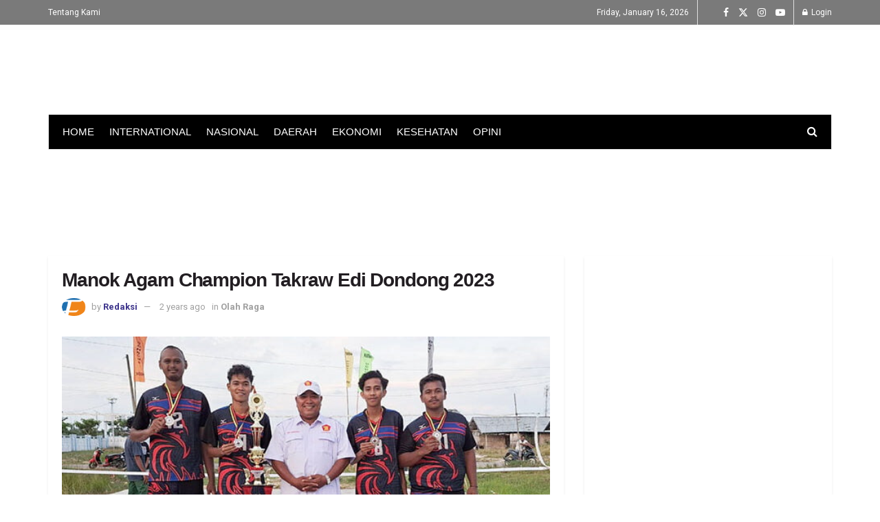

--- FILE ---
content_type: text/html; charset=UTF-8
request_url: https://freelinenews.com/manok-agam-champion-takraw-edi-dondong-2023/
body_size: 42331
content:
<!doctype html>
<!--[if lt IE 7]> <html class="no-js lt-ie9 lt-ie8 lt-ie7" lang="en-US"> <![endif]-->
<!--[if IE 7]>    <html class="no-js lt-ie9 lt-ie8" lang="en-US"> <![endif]-->
<!--[if IE 8]>    <html class="no-js lt-ie9" lang="en-US"> <![endif]-->
<!--[if IE 9]>    <html class="no-js lt-ie10" lang="en-US"> <![endif]-->
<!--[if gt IE 8]><!--> <html class="no-js" lang="en-US"> <!--<![endif]-->
<head>
    <meta http-equiv="Content-Type" content="text/html; charset=UTF-8" />
    <meta name='viewport' content='width=device-width, initial-scale=1, user-scalable=yes' />
    <link rel="profile" href="http://gmpg.org/xfn/11" />
    <link rel="pingback" href="https://freelinenews.com/xmlrpc.php" />
    <meta name='robots' content='index, follow, max-image-preview:large, max-snippet:-1, max-video-preview:-1' />
			<script type="text/javascript">
			  var jnews_ajax_url = '/?ajax-request=jnews'
			</script>
			<script type="text/javascript">;window.jnews=window.jnews||{},window.jnews.library=window.jnews.library||{},window.jnews.library=function(){"use strict";var e=this;e.win=window,e.doc=document,e.noop=function(){},e.globalBody=e.doc.getElementsByTagName("body")[0],e.globalBody=e.globalBody?e.globalBody:e.doc,e.win.jnewsDataStorage=e.win.jnewsDataStorage||{_storage:new WeakMap,put:function(e,t,n){this._storage.has(e)||this._storage.set(e,new Map),this._storage.get(e).set(t,n)},get:function(e,t){return this._storage.get(e).get(t)},has:function(e,t){return this._storage.has(e)&&this._storage.get(e).has(t)},remove:function(e,t){var n=this._storage.get(e).delete(t);return 0===!this._storage.get(e).size&&this._storage.delete(e),n}},e.windowWidth=function(){return e.win.innerWidth||e.docEl.clientWidth||e.globalBody.clientWidth},e.windowHeight=function(){return e.win.innerHeight||e.docEl.clientHeight||e.globalBody.clientHeight},e.requestAnimationFrame=e.win.requestAnimationFrame||e.win.webkitRequestAnimationFrame||e.win.mozRequestAnimationFrame||e.win.msRequestAnimationFrame||window.oRequestAnimationFrame||function(e){return setTimeout(e,1e3/60)},e.cancelAnimationFrame=e.win.cancelAnimationFrame||e.win.webkitCancelAnimationFrame||e.win.webkitCancelRequestAnimationFrame||e.win.mozCancelAnimationFrame||e.win.msCancelRequestAnimationFrame||e.win.oCancelRequestAnimationFrame||function(e){clearTimeout(e)},e.classListSupport="classList"in document.createElement("_"),e.hasClass=e.classListSupport?function(e,t){return e.classList.contains(t)}:function(e,t){return e.className.indexOf(t)>=0},e.addClass=e.classListSupport?function(t,n){e.hasClass(t,n)||t.classList.add(n)}:function(t,n){e.hasClass(t,n)||(t.className+=" "+n)},e.removeClass=e.classListSupport?function(t,n){e.hasClass(t,n)&&t.classList.remove(n)}:function(t,n){e.hasClass(t,n)&&(t.className=t.className.replace(n,""))},e.objKeys=function(e){var t=[];for(var n in e)Object.prototype.hasOwnProperty.call(e,n)&&t.push(n);return t},e.isObjectSame=function(e,t){var n=!0;return JSON.stringify(e)!==JSON.stringify(t)&&(n=!1),n},e.extend=function(){for(var e,t,n,o=arguments[0]||{},i=1,a=arguments.length;i<a;i++)if(null!==(e=arguments[i]))for(t in e)o!==(n=e[t])&&void 0!==n&&(o[t]=n);return o},e.dataStorage=e.win.jnewsDataStorage,e.isVisible=function(e){return 0!==e.offsetWidth&&0!==e.offsetHeight||e.getBoundingClientRect().length},e.getHeight=function(e){return e.offsetHeight||e.clientHeight||e.getBoundingClientRect().height},e.getWidth=function(e){return e.offsetWidth||e.clientWidth||e.getBoundingClientRect().width},e.supportsPassive=!1;try{var t=Object.defineProperty({},"passive",{get:function(){e.supportsPassive=!0}});"createEvent"in e.doc?e.win.addEventListener("test",null,t):"fireEvent"in e.doc&&e.win.attachEvent("test",null)}catch(e){}e.passiveOption=!!e.supportsPassive&&{passive:!0},e.setStorage=function(e,t){e="jnews-"+e;var n={expired:Math.floor(((new Date).getTime()+432e5)/1e3)};t=Object.assign(n,t);localStorage.setItem(e,JSON.stringify(t))},e.getStorage=function(e){e="jnews-"+e;var t=localStorage.getItem(e);return null!==t&&0<t.length?JSON.parse(localStorage.getItem(e)):{}},e.expiredStorage=function(){var t,n="jnews-";for(var o in localStorage)o.indexOf(n)>-1&&"undefined"!==(t=e.getStorage(o.replace(n,""))).expired&&t.expired<Math.floor((new Date).getTime()/1e3)&&localStorage.removeItem(o)},e.addEvents=function(t,n,o){for(var i in n){var a=["touchstart","touchmove"].indexOf(i)>=0&&!o&&e.passiveOption;"createEvent"in e.doc?t.addEventListener(i,n[i],a):"fireEvent"in e.doc&&t.attachEvent("on"+i,n[i])}},e.removeEvents=function(t,n){for(var o in n)"createEvent"in e.doc?t.removeEventListener(o,n[o]):"fireEvent"in e.doc&&t.detachEvent("on"+o,n[o])},e.triggerEvents=function(t,n,o){var i;o=o||{detail:null};return"createEvent"in e.doc?(!(i=e.doc.createEvent("CustomEvent")||new CustomEvent(n)).initCustomEvent||i.initCustomEvent(n,!0,!1,o),void t.dispatchEvent(i)):"fireEvent"in e.doc?((i=e.doc.createEventObject()).eventType=n,void t.fireEvent("on"+i.eventType,i)):void 0},e.getParents=function(t,n){void 0===n&&(n=e.doc);for(var o=[],i=t.parentNode,a=!1;!a;)if(i){var r=i;r.querySelectorAll(n).length?a=!0:(o.push(r),i=r.parentNode)}else o=[],a=!0;return o},e.forEach=function(e,t,n){for(var o=0,i=e.length;o<i;o++)t.call(n,e[o],o)},e.getText=function(e){return e.innerText||e.textContent},e.setText=function(e,t){var n="object"==typeof t?t.innerText||t.textContent:t;e.innerText&&(e.innerText=n),e.textContent&&(e.textContent=n)},e.httpBuildQuery=function(t){return e.objKeys(t).reduce(function t(n){var o=arguments.length>1&&void 0!==arguments[1]?arguments[1]:null;return function(i,a){var r=n[a];a=encodeURIComponent(a);var s=o?"".concat(o,"[").concat(a,"]"):a;return null==r||"function"==typeof r?(i.push("".concat(s,"=")),i):["number","boolean","string"].includes(typeof r)?(i.push("".concat(s,"=").concat(encodeURIComponent(r))),i):(i.push(e.objKeys(r).reduce(t(r,s),[]).join("&")),i)}}(t),[]).join("&")},e.get=function(t,n,o,i){return o="function"==typeof o?o:e.noop,e.ajax("GET",t,n,o,i)},e.post=function(t,n,o,i){return o="function"==typeof o?o:e.noop,e.ajax("POST",t,n,o,i)},e.ajax=function(t,n,o,i,a){var r=new XMLHttpRequest,s=n,c=e.httpBuildQuery(o);if(t=-1!=["GET","POST"].indexOf(t)?t:"GET",r.open(t,s+("GET"==t?"?"+c:""),!0),"POST"==t&&r.setRequestHeader("Content-type","application/x-www-form-urlencoded"),r.setRequestHeader("X-Requested-With","XMLHttpRequest"),r.onreadystatechange=function(){4===r.readyState&&200<=r.status&&300>r.status&&"function"==typeof i&&i.call(void 0,r.response)},void 0!==a&&!a){return{xhr:r,send:function(){r.send("POST"==t?c:null)}}}return r.send("POST"==t?c:null),{xhr:r}},e.scrollTo=function(t,n,o){function i(e,t,n){this.start=this.position(),this.change=e-this.start,this.currentTime=0,this.increment=20,this.duration=void 0===n?500:n,this.callback=t,this.finish=!1,this.animateScroll()}return Math.easeInOutQuad=function(e,t,n,o){return(e/=o/2)<1?n/2*e*e+t:-n/2*(--e*(e-2)-1)+t},i.prototype.stop=function(){this.finish=!0},i.prototype.move=function(t){e.doc.documentElement.scrollTop=t,e.globalBody.parentNode.scrollTop=t,e.globalBody.scrollTop=t},i.prototype.position=function(){return e.doc.documentElement.scrollTop||e.globalBody.parentNode.scrollTop||e.globalBody.scrollTop},i.prototype.animateScroll=function(){this.currentTime+=this.increment;var t=Math.easeInOutQuad(this.currentTime,this.start,this.change,this.duration);this.move(t),this.currentTime<this.duration&&!this.finish?e.requestAnimationFrame.call(e.win,this.animateScroll.bind(this)):this.callback&&"function"==typeof this.callback&&this.callback()},new i(t,n,o)},e.unwrap=function(t){var n,o=t;e.forEach(t,(function(e,t){n?n+=e:n=e})),o.replaceWith(n)},e.performance={start:function(e){performance.mark(e+"Start")},stop:function(e){performance.mark(e+"End"),performance.measure(e,e+"Start",e+"End")}},e.fps=function(){var t=0,n=0,o=0;!function(){var i=t=0,a=0,r=0,s=document.getElementById("fpsTable"),c=function(t){void 0===document.getElementsByTagName("body")[0]?e.requestAnimationFrame.call(e.win,(function(){c(t)})):document.getElementsByTagName("body")[0].appendChild(t)};null===s&&((s=document.createElement("div")).style.position="fixed",s.style.top="120px",s.style.left="10px",s.style.width="100px",s.style.height="20px",s.style.border="1px solid black",s.style.fontSize="11px",s.style.zIndex="100000",s.style.backgroundColor="white",s.id="fpsTable",c(s));var l=function(){o++,n=Date.now(),(a=(o/(r=(n-t)/1e3)).toPrecision(2))!=i&&(i=a,s.innerHTML=i+"fps"),1<r&&(t=n,o=0),e.requestAnimationFrame.call(e.win,l)};l()}()},e.instr=function(e,t){for(var n=0;n<t.length;n++)if(-1!==e.toLowerCase().indexOf(t[n].toLowerCase()))return!0},e.winLoad=function(t,n){function o(o){if("complete"===e.doc.readyState||"interactive"===e.doc.readyState)return!o||n?setTimeout(t,n||1):t(o),1}o()||e.addEvents(e.win,{load:o})},e.docReady=function(t,n){function o(o){if("complete"===e.doc.readyState||"interactive"===e.doc.readyState)return!o||n?setTimeout(t,n||1):t(o),1}o()||e.addEvents(e.doc,{DOMContentLoaded:o})},e.fireOnce=function(){e.docReady((function(){e.assets=e.assets||[],e.assets.length&&(e.boot(),e.load_assets())}),50)},e.boot=function(){e.length&&e.doc.querySelectorAll("style[media]").forEach((function(e){"not all"==e.getAttribute("media")&&e.removeAttribute("media")}))},e.create_js=function(t,n){var o=e.doc.createElement("script");switch(o.setAttribute("src",t),n){case"defer":o.setAttribute("defer",!0);break;case"async":o.setAttribute("async",!0);break;case"deferasync":o.setAttribute("defer",!0),o.setAttribute("async",!0)}e.globalBody.appendChild(o)},e.load_assets=function(){"object"==typeof e.assets&&e.forEach(e.assets.slice(0),(function(t,n){var o="";t.defer&&(o+="defer"),t.async&&(o+="async"),e.create_js(t.url,o);var i=e.assets.indexOf(t);i>-1&&e.assets.splice(i,1)})),e.assets=jnewsoption.au_scripts=window.jnewsads=[]},e.setCookie=function(e,t,n){var o="";if(n){var i=new Date;i.setTime(i.getTime()+24*n*60*60*1e3),o="; expires="+i.toUTCString()}document.cookie=e+"="+(t||"")+o+"; path=/"},e.getCookie=function(e){for(var t=e+"=",n=document.cookie.split(";"),o=0;o<n.length;o++){for(var i=n[o];" "==i.charAt(0);)i=i.substring(1,i.length);if(0==i.indexOf(t))return i.substring(t.length,i.length)}return null},e.eraseCookie=function(e){document.cookie=e+"=; Path=/; Expires=Thu, 01 Jan 1970 00:00:01 GMT;"},e.docReady((function(){e.globalBody=e.globalBody==e.doc?e.doc.getElementsByTagName("body")[0]:e.globalBody,e.globalBody=e.globalBody?e.globalBody:e.doc})),e.winLoad((function(){e.winLoad((function(){var t=!1;if(void 0!==window.jnewsadmin)if(void 0!==window.file_version_checker){var n=e.objKeys(window.file_version_checker);n.length?n.forEach((function(e){t||"10.0.4"===window.file_version_checker[e]||(t=!0)})):t=!0}else t=!0;t&&(window.jnewsHelper.getMessage(),window.jnewsHelper.getNotice())}),2500)}))},window.jnews.library=new window.jnews.library;</script><!-- Google tag (gtag.js) consent mode dataLayer added by Site Kit -->
<script type="text/javascript" id="google_gtagjs-js-consent-mode-data-layer">
/* <![CDATA[ */
window.dataLayer = window.dataLayer || [];function gtag(){dataLayer.push(arguments);}
gtag('consent', 'default', {"ad_personalization":"denied","ad_storage":"denied","ad_user_data":"denied","analytics_storage":"denied","functionality_storage":"denied","security_storage":"denied","personalization_storage":"denied","region":["AT","BE","BG","CH","CY","CZ","DE","DK","EE","ES","FI","FR","GB","GR","HR","HU","IE","IS","IT","LI","LT","LU","LV","MT","NL","NO","PL","PT","RO","SE","SI","SK"],"wait_for_update":500});
window._googlesitekitConsentCategoryMap = {"statistics":["analytics_storage"],"marketing":["ad_storage","ad_user_data","ad_personalization"],"functional":["functionality_storage","security_storage"],"preferences":["personalization_storage"]};
window._googlesitekitConsents = {"ad_personalization":"denied","ad_storage":"denied","ad_user_data":"denied","analytics_storage":"denied","functionality_storage":"denied","security_storage":"denied","personalization_storage":"denied","region":["AT","BE","BG","CH","CY","CZ","DE","DK","EE","ES","FI","FR","GB","GR","HR","HU","IE","IS","IT","LI","LT","LU","LV","MT","NL","NO","PL","PT","RO","SE","SI","SK"],"wait_for_update":500};
/* ]]> */
</script>
<!-- End Google tag (gtag.js) consent mode dataLayer added by Site Kit -->

	<!-- This site is optimized with the Yoast SEO plugin v26.7 - https://yoast.com/wordpress/plugins/seo/ -->
	<title>Manok Agam Champion Takraw Edi Dondong 2023</title>
<link data-rocket-preload as="style" href="https://fonts.googleapis.com/css?family=Roboto%3Aregular%2C700&#038;display=swap" rel="preload">
<link href="https://fonts.googleapis.com/css?family=Roboto%3Aregular%2C700&#038;display=swap" media="print" onload="this.media=&#039;all&#039;" rel="stylesheet">
<noscript data-wpr-hosted-gf-parameters=""><link rel="stylesheet" href="https://fonts.googleapis.com/css?family=Roboto%3Aregular%2C700&#038;display=swap"></noscript>
	<meta name="description" content="Tim sepak takraw Manok Agam Idi Rayeuk berhasil menjuarai turnamen sepak takraw Edi Dondong 2023, setelah mengalahkan Layarna Peureulak di partai" />
	<link rel="canonical" href="https://freelinenews.com/manok-agam-champion-takraw-edi-dondong-2023/" />
	<meta property="og:locale" content="en_US" />
	<meta property="og:type" content="article" />
	<meta property="og:title" content="Manok Agam Champion Takraw Edi Dondong 2023" />
	<meta property="og:description" content="Tim sepak takraw Manok Agam Idi Rayeuk berhasil menjuarai turnamen sepak takraw Edi Dondong 2023, setelah mengalahkan Layarna Peureulak di partai" />
	<meta property="og:url" content="https://freelinenews.com/manok-agam-champion-takraw-edi-dondong-2023/" />
	<meta property="og:site_name" content="Freelinenews" />
	<meta property="article:publisher" content="https://www.facebook.com/freelinenews" />
	<meta property="article:author" content="https://www.facebook.com/freelineberita/" />
	<meta property="article:published_time" content="2023-10-21T13:32:17+00:00" />
	<meta property="og:image" content="https://freelinenews.com/wp-content/uploads/2023/10/Manok-Agam.jpg" />
	<meta property="og:image:width" content="600" />
	<meta property="og:image:height" content="384" />
	<meta property="og:image:type" content="image/jpeg" />
	<meta name="author" content="Redaksi" />
	<meta name="twitter:card" content="summary_large_image" />
	<meta name="twitter:creator" content="@freelinenews1" />
	<meta name="twitter:site" content="@Freelinenews1" />
	<meta name="twitter:label1" content="Written by" />
	<meta name="twitter:data1" content="Redaksi" />
	<meta name="twitter:label2" content="Est. reading time" />
	<meta name="twitter:data2" content="1 minute" />
	<script type="application/ld+json" class="yoast-schema-graph">{"@context":"https://schema.org","@graph":[{"@type":"Article","@id":"https://freelinenews.com/manok-agam-champion-takraw-edi-dondong-2023/#article","isPartOf":{"@id":"https://freelinenews.com/manok-agam-champion-takraw-edi-dondong-2023/"},"author":{"name":"Redaksi","@id":"https://freelinenews.com/#/schema/person/04734e597fc58a8f363c3cca80fd5d92"},"headline":"Manok Agam Champion Takraw Edi Dondong 2023","datePublished":"2023-10-21T13:32:17+00:00","mainEntityOfPage":{"@id":"https://freelinenews.com/manok-agam-champion-takraw-edi-dondong-2023/"},"wordCount":156,"commentCount":0,"publisher":{"@id":"https://freelinenews.com/#organization"},"image":{"@id":"https://freelinenews.com/manok-agam-champion-takraw-edi-dondong-2023/#primaryimage"},"thumbnailUrl":"https://freelinenews.com/wp-content/uploads/2023/10/Manok-Agam.jpg","keywords":["Edi Dondodng","freelinenews","sepak takraw","Takraw"],"articleSection":["Olah Raga"],"inLanguage":"en-US","potentialAction":[{"@type":"CommentAction","name":"Comment","target":["https://freelinenews.com/manok-agam-champion-takraw-edi-dondong-2023/#respond"]}]},{"@type":"WebPage","@id":"https://freelinenews.com/manok-agam-champion-takraw-edi-dondong-2023/","url":"https://freelinenews.com/manok-agam-champion-takraw-edi-dondong-2023/","name":"Manok Agam Champion Takraw Edi Dondong 2023","isPartOf":{"@id":"https://freelinenews.com/#website"},"primaryImageOfPage":{"@id":"https://freelinenews.com/manok-agam-champion-takraw-edi-dondong-2023/#primaryimage"},"image":{"@id":"https://freelinenews.com/manok-agam-champion-takraw-edi-dondong-2023/#primaryimage"},"thumbnailUrl":"https://freelinenews.com/wp-content/uploads/2023/10/Manok-Agam.jpg","datePublished":"2023-10-21T13:32:17+00:00","description":"Tim sepak takraw Manok Agam Idi Rayeuk berhasil menjuarai turnamen sepak takraw Edi Dondong 2023, setelah mengalahkan Layarna Peureulak di partai","breadcrumb":{"@id":"https://freelinenews.com/manok-agam-champion-takraw-edi-dondong-2023/#breadcrumb"},"inLanguage":"en-US","potentialAction":[{"@type":"ReadAction","target":["https://freelinenews.com/manok-agam-champion-takraw-edi-dondong-2023/"]}]},{"@type":"ImageObject","inLanguage":"en-US","@id":"https://freelinenews.com/manok-agam-champion-takraw-edi-dondong-2023/#primaryimage","url":"https://freelinenews.com/wp-content/uploads/2023/10/Manok-Agam.jpg","contentUrl":"https://freelinenews.com/wp-content/uploads/2023/10/Manok-Agam.jpg","width":600,"height":384},{"@type":"BreadcrumbList","@id":"https://freelinenews.com/manok-agam-champion-takraw-edi-dondong-2023/#breadcrumb","itemListElement":[{"@type":"ListItem","position":1,"name":"Home","item":"https://freelinenews.com/"},{"@type":"ListItem","position":2,"name":"Olah Raga","item":"https://freelinenews.com/entertainment/olah-raga/"},{"@type":"ListItem","position":3,"name":"Manok Agam Champion Takraw Edi Dondong 2023"}]},{"@type":"WebSite","@id":"https://freelinenews.com/#website","url":"https://freelinenews.com/","name":"freelinenews.com","description":"Berita Aceh Terkini","publisher":{"@id":"https://freelinenews.com/#organization"},"alternateName":"freelinenews","potentialAction":[{"@type":"SearchAction","target":{"@type":"EntryPoint","urlTemplate":"https://freelinenews.com/?s={search_term_string}"},"query-input":{"@type":"PropertyValueSpecification","valueRequired":true,"valueName":"search_term_string"}}],"inLanguage":"en-US"},{"@type":"Organization","@id":"https://freelinenews.com/#organization","name":"frelinenews.com","alternateName":"freelinenews","url":"https://freelinenews.com/","logo":{"@type":"ImageObject","inLanguage":"en-US","@id":"https://freelinenews.com/#/schema/logo/image/","url":"https://freelinenews.com/wp-content/uploads/2022/11/Logo.png","contentUrl":"https://freelinenews.com/wp-content/uploads/2022/11/Logo.png","width":400,"height":400,"caption":"frelinenews.com"},"image":{"@id":"https://freelinenews.com/#/schema/logo/image/"},"sameAs":["https://www.facebook.com/freelinenews","https://x.com/Freelinenews1","https://www.youtube.com/channel/UCtkHgKqSW8XB_SEJ7mUbbaw"]},{"@type":"Person","@id":"https://freelinenews.com/#/schema/person/04734e597fc58a8f363c3cca80fd5d92","name":"Redaksi","image":{"@type":"ImageObject","inLanguage":"en-US","@id":"https://freelinenews.com/#/schema/person/image/","url":"https://secure.gravatar.com/avatar/d8a5905cb4e387e30a32719338581ec5e27f2197ace3c3b3e320ffdabad817b1?s=96&r=g","contentUrl":"https://secure.gravatar.com/avatar/d8a5905cb4e387e30a32719338581ec5e27f2197ace3c3b3e320ffdabad817b1?s=96&r=g","caption":"Redaksi"},"sameAs":["https://freelinenews.com","https://www.facebook.com/freelineberita/","https://x.com/@freelinenews1","https://www.youtube.com/channel/UCtkHgKqSW8XB_SEJ7mUbbaw"],"url":"https://freelinenews.com/author/admin/"}]}</script>
	<!-- / Yoast SEO plugin. -->


<link rel='dns-prefetch' href='//news.google.com' />
<link rel='dns-prefetch' href='//www.googletagmanager.com' />
<link rel='dns-prefetch' href='//fonts.googleapis.com' />
<link rel='dns-prefetch' href='//pagead2.googlesyndication.com' />
<link rel='preconnect' href='https://fonts.gstatic.com' />
<link rel="alternate" type="application/rss+xml" title="Freelinenews &raquo; Feed" href="https://freelinenews.com/feed/" />
<link rel="alternate" title="oEmbed (JSON)" type="application/json+oembed" href="https://freelinenews.com/wp-json/oembed/1.0/embed?url=https%3A%2F%2Ffreelinenews.com%2Fmanok-agam-champion-takraw-edi-dondong-2023%2F" />
<link rel="alternate" title="oEmbed (XML)" type="text/xml+oembed" href="https://freelinenews.com/wp-json/oembed/1.0/embed?url=https%3A%2F%2Ffreelinenews.com%2Fmanok-agam-champion-takraw-edi-dondong-2023%2F&#038;format=xml" />
<style id='wp-img-auto-sizes-contain-inline-css' type='text/css'>
img:is([sizes=auto i],[sizes^="auto," i]){contain-intrinsic-size:3000px 1500px}
/*# sourceURL=wp-img-auto-sizes-contain-inline-css */
</style>
<style id='wp-emoji-styles-inline-css' type='text/css'>

	img.wp-smiley, img.emoji {
		display: inline !important;
		border: none !important;
		box-shadow: none !important;
		height: 1em !important;
		width: 1em !important;
		margin: 0 0.07em !important;
		vertical-align: -0.1em !important;
		background: none !important;
		padding: 0 !important;
	}
/*# sourceURL=wp-emoji-styles-inline-css */
</style>
<style id='wp-block-library-inline-css' type='text/css'>
:root{--wp-block-synced-color:#7a00df;--wp-block-synced-color--rgb:122,0,223;--wp-bound-block-color:var(--wp-block-synced-color);--wp-editor-canvas-background:#ddd;--wp-admin-theme-color:#007cba;--wp-admin-theme-color--rgb:0,124,186;--wp-admin-theme-color-darker-10:#006ba1;--wp-admin-theme-color-darker-10--rgb:0,107,160.5;--wp-admin-theme-color-darker-20:#005a87;--wp-admin-theme-color-darker-20--rgb:0,90,135;--wp-admin-border-width-focus:2px}@media (min-resolution:192dpi){:root{--wp-admin-border-width-focus:1.5px}}.wp-element-button{cursor:pointer}:root .has-very-light-gray-background-color{background-color:#eee}:root .has-very-dark-gray-background-color{background-color:#313131}:root .has-very-light-gray-color{color:#eee}:root .has-very-dark-gray-color{color:#313131}:root .has-vivid-green-cyan-to-vivid-cyan-blue-gradient-background{background:linear-gradient(135deg,#00d084,#0693e3)}:root .has-purple-crush-gradient-background{background:linear-gradient(135deg,#34e2e4,#4721fb 50%,#ab1dfe)}:root .has-hazy-dawn-gradient-background{background:linear-gradient(135deg,#faaca8,#dad0ec)}:root .has-subdued-olive-gradient-background{background:linear-gradient(135deg,#fafae1,#67a671)}:root .has-atomic-cream-gradient-background{background:linear-gradient(135deg,#fdd79a,#004a59)}:root .has-nightshade-gradient-background{background:linear-gradient(135deg,#330968,#31cdcf)}:root .has-midnight-gradient-background{background:linear-gradient(135deg,#020381,#2874fc)}:root{--wp--preset--font-size--normal:16px;--wp--preset--font-size--huge:42px}.has-regular-font-size{font-size:1em}.has-larger-font-size{font-size:2.625em}.has-normal-font-size{font-size:var(--wp--preset--font-size--normal)}.has-huge-font-size{font-size:var(--wp--preset--font-size--huge)}.has-text-align-center{text-align:center}.has-text-align-left{text-align:left}.has-text-align-right{text-align:right}.has-fit-text{white-space:nowrap!important}#end-resizable-editor-section{display:none}.aligncenter{clear:both}.items-justified-left{justify-content:flex-start}.items-justified-center{justify-content:center}.items-justified-right{justify-content:flex-end}.items-justified-space-between{justify-content:space-between}.screen-reader-text{border:0;clip-path:inset(50%);height:1px;margin:-1px;overflow:hidden;padding:0;position:absolute;width:1px;word-wrap:normal!important}.screen-reader-text:focus{background-color:#ddd;clip-path:none;color:#444;display:block;font-size:1em;height:auto;left:5px;line-height:normal;padding:15px 23px 14px;text-decoration:none;top:5px;width:auto;z-index:100000}html :where(.has-border-color){border-style:solid}html :where([style*=border-top-color]){border-top-style:solid}html :where([style*=border-right-color]){border-right-style:solid}html :where([style*=border-bottom-color]){border-bottom-style:solid}html :where([style*=border-left-color]){border-left-style:solid}html :where([style*=border-width]){border-style:solid}html :where([style*=border-top-width]){border-top-style:solid}html :where([style*=border-right-width]){border-right-style:solid}html :where([style*=border-bottom-width]){border-bottom-style:solid}html :where([style*=border-left-width]){border-left-style:solid}html :where(img[class*=wp-image-]){height:auto;max-width:100%}:where(figure){margin:0 0 1em}html :where(.is-position-sticky){--wp-admin--admin-bar--position-offset:var(--wp-admin--admin-bar--height,0px)}@media screen and (max-width:600px){html :where(.is-position-sticky){--wp-admin--admin-bar--position-offset:0px}}

/*# sourceURL=wp-block-library-inline-css */
</style><style id='global-styles-inline-css' type='text/css'>
:root{--wp--preset--aspect-ratio--square: 1;--wp--preset--aspect-ratio--4-3: 4/3;--wp--preset--aspect-ratio--3-4: 3/4;--wp--preset--aspect-ratio--3-2: 3/2;--wp--preset--aspect-ratio--2-3: 2/3;--wp--preset--aspect-ratio--16-9: 16/9;--wp--preset--aspect-ratio--9-16: 9/16;--wp--preset--color--black: #000000;--wp--preset--color--cyan-bluish-gray: #abb8c3;--wp--preset--color--white: #ffffff;--wp--preset--color--pale-pink: #f78da7;--wp--preset--color--vivid-red: #cf2e2e;--wp--preset--color--luminous-vivid-orange: #ff6900;--wp--preset--color--luminous-vivid-amber: #fcb900;--wp--preset--color--light-green-cyan: #7bdcb5;--wp--preset--color--vivid-green-cyan: #00d084;--wp--preset--color--pale-cyan-blue: #8ed1fc;--wp--preset--color--vivid-cyan-blue: #0693e3;--wp--preset--color--vivid-purple: #9b51e0;--wp--preset--gradient--vivid-cyan-blue-to-vivid-purple: linear-gradient(135deg,rgb(6,147,227) 0%,rgb(155,81,224) 100%);--wp--preset--gradient--light-green-cyan-to-vivid-green-cyan: linear-gradient(135deg,rgb(122,220,180) 0%,rgb(0,208,130) 100%);--wp--preset--gradient--luminous-vivid-amber-to-luminous-vivid-orange: linear-gradient(135deg,rgb(252,185,0) 0%,rgb(255,105,0) 100%);--wp--preset--gradient--luminous-vivid-orange-to-vivid-red: linear-gradient(135deg,rgb(255,105,0) 0%,rgb(207,46,46) 100%);--wp--preset--gradient--very-light-gray-to-cyan-bluish-gray: linear-gradient(135deg,rgb(238,238,238) 0%,rgb(169,184,195) 100%);--wp--preset--gradient--cool-to-warm-spectrum: linear-gradient(135deg,rgb(74,234,220) 0%,rgb(151,120,209) 20%,rgb(207,42,186) 40%,rgb(238,44,130) 60%,rgb(251,105,98) 80%,rgb(254,248,76) 100%);--wp--preset--gradient--blush-light-purple: linear-gradient(135deg,rgb(255,206,236) 0%,rgb(152,150,240) 100%);--wp--preset--gradient--blush-bordeaux: linear-gradient(135deg,rgb(254,205,165) 0%,rgb(254,45,45) 50%,rgb(107,0,62) 100%);--wp--preset--gradient--luminous-dusk: linear-gradient(135deg,rgb(255,203,112) 0%,rgb(199,81,192) 50%,rgb(65,88,208) 100%);--wp--preset--gradient--pale-ocean: linear-gradient(135deg,rgb(255,245,203) 0%,rgb(182,227,212) 50%,rgb(51,167,181) 100%);--wp--preset--gradient--electric-grass: linear-gradient(135deg,rgb(202,248,128) 0%,rgb(113,206,126) 100%);--wp--preset--gradient--midnight: linear-gradient(135deg,rgb(2,3,129) 0%,rgb(40,116,252) 100%);--wp--preset--font-size--small: 13px;--wp--preset--font-size--medium: 20px;--wp--preset--font-size--large: 36px;--wp--preset--font-size--x-large: 42px;--wp--preset--spacing--20: 0.44rem;--wp--preset--spacing--30: 0.67rem;--wp--preset--spacing--40: 1rem;--wp--preset--spacing--50: 1.5rem;--wp--preset--spacing--60: 2.25rem;--wp--preset--spacing--70: 3.38rem;--wp--preset--spacing--80: 5.06rem;--wp--preset--shadow--natural: 6px 6px 9px rgba(0, 0, 0, 0.2);--wp--preset--shadow--deep: 12px 12px 50px rgba(0, 0, 0, 0.4);--wp--preset--shadow--sharp: 6px 6px 0px rgba(0, 0, 0, 0.2);--wp--preset--shadow--outlined: 6px 6px 0px -3px rgb(255, 255, 255), 6px 6px rgb(0, 0, 0);--wp--preset--shadow--crisp: 6px 6px 0px rgb(0, 0, 0);}:where(.is-layout-flex){gap: 0.5em;}:where(.is-layout-grid){gap: 0.5em;}body .is-layout-flex{display: flex;}.is-layout-flex{flex-wrap: wrap;align-items: center;}.is-layout-flex > :is(*, div){margin: 0;}body .is-layout-grid{display: grid;}.is-layout-grid > :is(*, div){margin: 0;}:where(.wp-block-columns.is-layout-flex){gap: 2em;}:where(.wp-block-columns.is-layout-grid){gap: 2em;}:where(.wp-block-post-template.is-layout-flex){gap: 1.25em;}:where(.wp-block-post-template.is-layout-grid){gap: 1.25em;}.has-black-color{color: var(--wp--preset--color--black) !important;}.has-cyan-bluish-gray-color{color: var(--wp--preset--color--cyan-bluish-gray) !important;}.has-white-color{color: var(--wp--preset--color--white) !important;}.has-pale-pink-color{color: var(--wp--preset--color--pale-pink) !important;}.has-vivid-red-color{color: var(--wp--preset--color--vivid-red) !important;}.has-luminous-vivid-orange-color{color: var(--wp--preset--color--luminous-vivid-orange) !important;}.has-luminous-vivid-amber-color{color: var(--wp--preset--color--luminous-vivid-amber) !important;}.has-light-green-cyan-color{color: var(--wp--preset--color--light-green-cyan) !important;}.has-vivid-green-cyan-color{color: var(--wp--preset--color--vivid-green-cyan) !important;}.has-pale-cyan-blue-color{color: var(--wp--preset--color--pale-cyan-blue) !important;}.has-vivid-cyan-blue-color{color: var(--wp--preset--color--vivid-cyan-blue) !important;}.has-vivid-purple-color{color: var(--wp--preset--color--vivid-purple) !important;}.has-black-background-color{background-color: var(--wp--preset--color--black) !important;}.has-cyan-bluish-gray-background-color{background-color: var(--wp--preset--color--cyan-bluish-gray) !important;}.has-white-background-color{background-color: var(--wp--preset--color--white) !important;}.has-pale-pink-background-color{background-color: var(--wp--preset--color--pale-pink) !important;}.has-vivid-red-background-color{background-color: var(--wp--preset--color--vivid-red) !important;}.has-luminous-vivid-orange-background-color{background-color: var(--wp--preset--color--luminous-vivid-orange) !important;}.has-luminous-vivid-amber-background-color{background-color: var(--wp--preset--color--luminous-vivid-amber) !important;}.has-light-green-cyan-background-color{background-color: var(--wp--preset--color--light-green-cyan) !important;}.has-vivid-green-cyan-background-color{background-color: var(--wp--preset--color--vivid-green-cyan) !important;}.has-pale-cyan-blue-background-color{background-color: var(--wp--preset--color--pale-cyan-blue) !important;}.has-vivid-cyan-blue-background-color{background-color: var(--wp--preset--color--vivid-cyan-blue) !important;}.has-vivid-purple-background-color{background-color: var(--wp--preset--color--vivid-purple) !important;}.has-black-border-color{border-color: var(--wp--preset--color--black) !important;}.has-cyan-bluish-gray-border-color{border-color: var(--wp--preset--color--cyan-bluish-gray) !important;}.has-white-border-color{border-color: var(--wp--preset--color--white) !important;}.has-pale-pink-border-color{border-color: var(--wp--preset--color--pale-pink) !important;}.has-vivid-red-border-color{border-color: var(--wp--preset--color--vivid-red) !important;}.has-luminous-vivid-orange-border-color{border-color: var(--wp--preset--color--luminous-vivid-orange) !important;}.has-luminous-vivid-amber-border-color{border-color: var(--wp--preset--color--luminous-vivid-amber) !important;}.has-light-green-cyan-border-color{border-color: var(--wp--preset--color--light-green-cyan) !important;}.has-vivid-green-cyan-border-color{border-color: var(--wp--preset--color--vivid-green-cyan) !important;}.has-pale-cyan-blue-border-color{border-color: var(--wp--preset--color--pale-cyan-blue) !important;}.has-vivid-cyan-blue-border-color{border-color: var(--wp--preset--color--vivid-cyan-blue) !important;}.has-vivid-purple-border-color{border-color: var(--wp--preset--color--vivid-purple) !important;}.has-vivid-cyan-blue-to-vivid-purple-gradient-background{background: var(--wp--preset--gradient--vivid-cyan-blue-to-vivid-purple) !important;}.has-light-green-cyan-to-vivid-green-cyan-gradient-background{background: var(--wp--preset--gradient--light-green-cyan-to-vivid-green-cyan) !important;}.has-luminous-vivid-amber-to-luminous-vivid-orange-gradient-background{background: var(--wp--preset--gradient--luminous-vivid-amber-to-luminous-vivid-orange) !important;}.has-luminous-vivid-orange-to-vivid-red-gradient-background{background: var(--wp--preset--gradient--luminous-vivid-orange-to-vivid-red) !important;}.has-very-light-gray-to-cyan-bluish-gray-gradient-background{background: var(--wp--preset--gradient--very-light-gray-to-cyan-bluish-gray) !important;}.has-cool-to-warm-spectrum-gradient-background{background: var(--wp--preset--gradient--cool-to-warm-spectrum) !important;}.has-blush-light-purple-gradient-background{background: var(--wp--preset--gradient--blush-light-purple) !important;}.has-blush-bordeaux-gradient-background{background: var(--wp--preset--gradient--blush-bordeaux) !important;}.has-luminous-dusk-gradient-background{background: var(--wp--preset--gradient--luminous-dusk) !important;}.has-pale-ocean-gradient-background{background: var(--wp--preset--gradient--pale-ocean) !important;}.has-electric-grass-gradient-background{background: var(--wp--preset--gradient--electric-grass) !important;}.has-midnight-gradient-background{background: var(--wp--preset--gradient--midnight) !important;}.has-small-font-size{font-size: var(--wp--preset--font-size--small) !important;}.has-medium-font-size{font-size: var(--wp--preset--font-size--medium) !important;}.has-large-font-size{font-size: var(--wp--preset--font-size--large) !important;}.has-x-large-font-size{font-size: var(--wp--preset--font-size--x-large) !important;}
/*# sourceURL=global-styles-inline-css */
</style>

<style id='classic-theme-styles-inline-css' type='text/css'>
/*! This file is auto-generated */
.wp-block-button__link{color:#fff;background-color:#32373c;border-radius:9999px;box-shadow:none;text-decoration:none;padding:calc(.667em + 2px) calc(1.333em + 2px);font-size:1.125em}.wp-block-file__button{background:#32373c;color:#fff;text-decoration:none}
/*# sourceURL=/wp-includes/css/classic-themes.min.css */
</style>
<link data-minify="1" rel='stylesheet' id='gravatar-enhanced-patterns-shared-css' href='https://freelinenews.com/wp-content/cache/min/1/wp-content/plugins/gravatar-enhanced/build/patterns-shared.css?ver=1768580012' type='text/css' media='all' />
<link data-minify="1" rel='stylesheet' id='gravatar-enhanced-patterns-edit-css' href='https://freelinenews.com/wp-content/cache/min/1/wp-content/plugins/gravatar-enhanced/build/patterns-edit.css?ver=1768580012' type='text/css' media='all' />
<link rel='stylesheet' id='mediaelement-css' href='https://freelinenews.com/wp-content/cache/background-css/1/freelinenews.com/wp-includes/js/mediaelement/mediaelementplayer-legacy.min.css?ver=4.2.17&wpr_t=1768606800' type='text/css' media='all' />
<link rel='stylesheet' id='wp-mediaelement-css' href='https://freelinenews.com/wp-includes/js/mediaelement/wp-mediaelement.min.css?ver=6.9' type='text/css' media='all' />
<link data-minify="1" rel='stylesheet' id='fvp-frontend-css' href='https://freelinenews.com/wp-content/cache/background-css/1/freelinenews.com/wp-content/cache/min/1/wp-content/plugins/featured-video-plus/styles/frontend.css?ver=1768580013&wpr_t=1768606800' type='text/css' media='all' />
<link data-minify="1" rel='stylesheet' id='gravatar-enhanced-patterns-view-css' href='https://freelinenews.com/wp-content/cache/min/1/wp-content/plugins/gravatar-enhanced/build/patterns-view.css?ver=1768580013' type='text/css' media='all' />
<link data-minify="1" rel='stylesheet' id='jnews-subscribe-css' href='https://freelinenews.com/wp-content/cache/min/1/wp-content/plugins/jnews-subscribe-to-download/assets/css/plugin.css?ver=1768580013' type='text/css' media='all' />
<link data-minify="1" rel='stylesheet' id='jnews-video-css' href='https://freelinenews.com/wp-content/cache/background-css/1/freelinenews.com/wp-content/cache/min/1/wp-content/plugins/jnews-video/assets/css/plugin.css?ver=1768580013&wpr_t=1768606800' type='text/css' media='all' />
<link data-minify="1" rel='stylesheet' id='js_composer_front-css' href='https://freelinenews.com/wp-content/cache/background-css/1/freelinenews.com/wp-content/cache/min/1/wp-content/plugins/js_composer/assets/css/js_composer.min.css?ver=1768580013&wpr_t=1768606800' type='text/css' media='all' />
<link data-minify="1" rel='stylesheet' id='gravatar-enhanced-hovercards-css' href='https://freelinenews.com/wp-content/cache/min/1/wp-content/plugins/gravatar-enhanced/build/style-hovercards.css?ver=1768580013' type='text/css' media='all' />
<link data-minify="1" rel='stylesheet' id='gravatar-enhanced-comments-css' href='https://freelinenews.com/wp-content/cache/min/1/wp-content/plugins/gravatar-enhanced/build/style-comments.css?ver=1768580057' type='text/css' media='all' />

<link data-minify="1" rel='stylesheet' id='font-awesome-css' href='https://freelinenews.com/wp-content/cache/min/1/wp-content/themes/jnews/assets/fonts/font-awesome/font-awesome.min.css?ver=1768580013' type='text/css' media='all' />
<link data-minify="1" rel='stylesheet' id='jnews-frontend-css' href='https://freelinenews.com/wp-content/cache/background-css/1/freelinenews.com/wp-content/cache/min/1/wp-content/themes/jnews/assets/dist/frontend.min.css?ver=1768580014&wpr_t=1768606801' type='text/css' media='all' />
<link data-minify="1" rel='stylesheet' id='jnews-js-composer-css' href='https://freelinenews.com/wp-content/cache/min/1/wp-content/themes/jnews/assets/css/js-composer-frontend.css?ver=1768580014' type='text/css' media='all' />
<link rel='stylesheet' id='jnews-style-css' href='https://freelinenews.com/wp-content/themes/jnews/style.css?ver=12.0.3' type='text/css' media='all' />
<link data-minify="1" rel='stylesheet' id='jnews-darkmode-css' href='https://freelinenews.com/wp-content/cache/background-css/1/freelinenews.com/wp-content/cache/min/1/wp-content/themes/jnews/assets/css/darkmode.css?ver=1768580014&wpr_t=1768606801' type='text/css' media='all' />
<link data-minify="1" rel='stylesheet' id='jnews-scheme-css' href='https://freelinenews.com/wp-content/cache/min/1/wp-content/uploads/jnews/scheme.css?ver=1768580014' type='text/css' media='all' />
<link data-minify="1" rel='stylesheet' id='jnews-video-darkmode-css' href='https://freelinenews.com/wp-content/cache/min/1/wp-content/plugins/jnews-video/assets/css/darkmode.css?ver=1768580014' type='text/css' media='all' />
<style id='rocket-lazyload-inline-css' type='text/css'>
.rll-youtube-player{position:relative;padding-bottom:56.23%;height:0;overflow:hidden;max-width:100%;}.rll-youtube-player:focus-within{outline: 2px solid currentColor;outline-offset: 5px;}.rll-youtube-player iframe{position:absolute;top:0;left:0;width:100%;height:100%;z-index:100;background:0 0}.rll-youtube-player img{bottom:0;display:block;left:0;margin:auto;max-width:100%;width:100%;position:absolute;right:0;top:0;border:none;height:auto;-webkit-transition:.4s all;-moz-transition:.4s all;transition:.4s all}.rll-youtube-player img:hover{-webkit-filter:brightness(75%)}.rll-youtube-player .play{height:100%;width:100%;left:0;top:0;position:absolute;background:var(--wpr-bg-5221cb5d-dba3-4ea0-ad2a-88f25e1f6f5f) no-repeat center;background-color: transparent !important;cursor:pointer;border:none;}.wp-embed-responsive .wp-has-aspect-ratio .rll-youtube-player{position:absolute;padding-bottom:0;width:100%;height:100%;top:0;bottom:0;left:0;right:0}
/*# sourceURL=rocket-lazyload-inline-css */
</style>
<link data-minify="1" rel='stylesheet' id='jnews-select-share-css' href='https://freelinenews.com/wp-content/cache/min/1/wp-content/plugins/jnews-social-share/assets/css/plugin.css?ver=1768580057' type='text/css' media='all' />
<script type="text/javascript" src="https://freelinenews.com/wp-includes/js/jquery/jquery.min.js?ver=3.7.1" id="jquery-core-js"></script>
<script type="text/javascript" src="https://freelinenews.com/wp-includes/js/jquery/jquery-migrate.min.js?ver=3.4.1" id="jquery-migrate-js"></script>
<script type="text/javascript" id="mediaelement-core-js-before">
/* <![CDATA[ */
var mejsL10n = {"language":"en","strings":{"mejs.download-file":"Download File","mejs.install-flash":"You are using a browser that does not have Flash player enabled or installed. Please turn on your Flash player plugin or download the latest version from https://get.adobe.com/flashplayer/","mejs.fullscreen":"Fullscreen","mejs.play":"Play","mejs.pause":"Pause","mejs.time-slider":"Time Slider","mejs.time-help-text":"Use Left/Right Arrow keys to advance one second, Up/Down arrows to advance ten seconds.","mejs.live-broadcast":"Live Broadcast","mejs.volume-help-text":"Use Up/Down Arrow keys to increase or decrease volume.","mejs.unmute":"Unmute","mejs.mute":"Mute","mejs.volume-slider":"Volume Slider","mejs.video-player":"Video Player","mejs.audio-player":"Audio Player","mejs.captions-subtitles":"Captions/Subtitles","mejs.captions-chapters":"Chapters","mejs.none":"None","mejs.afrikaans":"Afrikaans","mejs.albanian":"Albanian","mejs.arabic":"Arabic","mejs.belarusian":"Belarusian","mejs.bulgarian":"Bulgarian","mejs.catalan":"Catalan","mejs.chinese":"Chinese","mejs.chinese-simplified":"Chinese (Simplified)","mejs.chinese-traditional":"Chinese (Traditional)","mejs.croatian":"Croatian","mejs.czech":"Czech","mejs.danish":"Danish","mejs.dutch":"Dutch","mejs.english":"English","mejs.estonian":"Estonian","mejs.filipino":"Filipino","mejs.finnish":"Finnish","mejs.french":"French","mejs.galician":"Galician","mejs.german":"German","mejs.greek":"Greek","mejs.haitian-creole":"Haitian Creole","mejs.hebrew":"Hebrew","mejs.hindi":"Hindi","mejs.hungarian":"Hungarian","mejs.icelandic":"Icelandic","mejs.indonesian":"Indonesian","mejs.irish":"Irish","mejs.italian":"Italian","mejs.japanese":"Japanese","mejs.korean":"Korean","mejs.latvian":"Latvian","mejs.lithuanian":"Lithuanian","mejs.macedonian":"Macedonian","mejs.malay":"Malay","mejs.maltese":"Maltese","mejs.norwegian":"Norwegian","mejs.persian":"Persian","mejs.polish":"Polish","mejs.portuguese":"Portuguese","mejs.romanian":"Romanian","mejs.russian":"Russian","mejs.serbian":"Serbian","mejs.slovak":"Slovak","mejs.slovenian":"Slovenian","mejs.spanish":"Spanish","mejs.swahili":"Swahili","mejs.swedish":"Swedish","mejs.tagalog":"Tagalog","mejs.thai":"Thai","mejs.turkish":"Turkish","mejs.ukrainian":"Ukrainian","mejs.vietnamese":"Vietnamese","mejs.welsh":"Welsh","mejs.yiddish":"Yiddish"}};
//# sourceURL=mediaelement-core-js-before
/* ]]> */
</script>
<script type="text/javascript" src="https://freelinenews.com/wp-includes/js/mediaelement/mediaelement-and-player.min.js?ver=4.2.17" id="mediaelement-core-js"></script>
<script type="text/javascript" src="https://freelinenews.com/wp-includes/js/mediaelement/mediaelement-migrate.min.js?ver=6.9" id="mediaelement-migrate-js"></script>
<script type="text/javascript" id="mediaelement-js-extra">
/* <![CDATA[ */
var _wpmejsSettings = {"pluginPath":"/wp-includes/js/mediaelement/","classPrefix":"mejs-","stretching":"responsive","audioShortcodeLibrary":"mediaelement","videoShortcodeLibrary":"mediaelement"};
//# sourceURL=mediaelement-js-extra
/* ]]> */
</script>
<script type="text/javascript" src="https://freelinenews.com/wp-includes/js/mediaelement/wp-mediaelement.min.js?ver=6.9" id="wp-mediaelement-js"></script>
<script type="text/javascript" src="https://freelinenews.com/wp-content/plugins/featured-video-plus/js/jquery.fitvids.min.js?ver=master-2015-08" id="jquery.fitvids-js"></script>
<script type="text/javascript" id="fvp-frontend-js-extra">
/* <![CDATA[ */
var fvpdata = {"ajaxurl":"https://freelinenews.com/wp-admin/admin-ajax.php","nonce":"df2627c1d9","fitvids":"1","dynamic":"1","overlay":"","opacity":"0.75","color":"b","width":"640"};
//# sourceURL=fvp-frontend-js-extra
/* ]]> */
</script>
<script type="text/javascript" src="https://freelinenews.com/wp-content/plugins/featured-video-plus/js/frontend.min.js?ver=2.3.3" id="fvp-frontend-js"></script>
<script data-minify="1" type="text/javascript" src="https://freelinenews.com/wp-content/cache/min/1/wp-content/uploads/jnews/gtag/gtag.js?ver=1768580015" id="jnews-google-tag-manager-js" defer></script>
<script type="text/javascript" id="jnews-google-tag-manager-js-after">
/* <![CDATA[ */
				window.addEventListener('DOMContentLoaded', function() {
					(function() {
						window.dataLayer = window.dataLayer || [];
						function gtag(){dataLayer.push(arguments);}
						gtag('js', new Date());
						gtag('config', 'G-339870394');
					})();
				});
				
//# sourceURL=jnews-google-tag-manager-js-after
/* ]]> */
</script>

<!-- Google tag (gtag.js) snippet added by Site Kit -->
<!-- Google Analytics snippet added by Site Kit -->
<!-- Google Ads snippet added by Site Kit -->
<script type="text/javascript" src="https://www.googletagmanager.com/gtag/js?id=GT-NSL7ZF6" id="google_gtagjs-js" async></script>
<script type="text/javascript" id="google_gtagjs-js-after">
/* <![CDATA[ */
window.dataLayer = window.dataLayer || [];function gtag(){dataLayer.push(arguments);}
gtag("set","linker",{"domains":["freelinenews.com"]});
gtag("js", new Date());
gtag("set", "developer_id.dZTNiMT", true);
gtag("config", "GT-NSL7ZF6", {"googlesitekit_post_type":"post","googlesitekit_post_date":"20231021","googlesitekit_post_author":"Redaksi"});
gtag("config", "AW-714681004");
 window._googlesitekit = window._googlesitekit || {}; window._googlesitekit.throttledEvents = []; window._googlesitekit.gtagEvent = (name, data) => { var key = JSON.stringify( { name, data } ); if ( !! window._googlesitekit.throttledEvents[ key ] ) { return; } window._googlesitekit.throttledEvents[ key ] = true; setTimeout( () => { delete window._googlesitekit.throttledEvents[ key ]; }, 5 ); gtag( "event", name, { ...data, event_source: "site-kit" } ); }; 
//# sourceURL=google_gtagjs-js-after
/* ]]> */
</script>
<script></script><link rel="https://api.w.org/" href="https://freelinenews.com/wp-json/" /><link rel="alternate" title="JSON" type="application/json" href="https://freelinenews.com/wp-json/wp/v2/posts/20088" /><link rel="EditURI" type="application/rsd+xml" title="RSD" href="https://freelinenews.com/xmlrpc.php?rsd" />
<meta name="generator" content="WordPress 6.9" />
<link rel='shortlink' href='https://freelinenews.com/?p=20088' />
<meta name="generator" content="Site Kit by Google 1.170.0" />
<!-- Google AdSense meta tags added by Site Kit -->
<meta name="google-adsense-platform-account" content="ca-host-pub-2644536267352236">
<meta name="google-adsense-platform-domain" content="sitekit.withgoogle.com">
<!-- End Google AdSense meta tags added by Site Kit -->
<meta name="generator" content="Powered by WPBakery Page Builder - drag and drop page builder for WordPress."/>

<!-- Google Tag Manager snippet added by Site Kit -->
<script type="text/javascript">
/* <![CDATA[ */

			( function( w, d, s, l, i ) {
				w[l] = w[l] || [];
				w[l].push( {'gtm.start': new Date().getTime(), event: 'gtm.js'} );
				var f = d.getElementsByTagName( s )[0],
					j = d.createElement( s ), dl = l != 'dataLayer' ? '&l=' + l : '';
				j.async = true;
				j.src = 'https://www.googletagmanager.com/gtm.js?id=' + i + dl;
				f.parentNode.insertBefore( j, f );
			} )( window, document, 'script', 'dataLayer', 'GTM-T5TLSK2' );
			
/* ]]> */
</script>

<!-- End Google Tag Manager snippet added by Site Kit -->

<!-- Google AdSense snippet added by Site Kit -->
<script type="text/javascript" async="async" src="https://pagead2.googlesyndication.com/pagead/js/adsbygoogle.js?client=ca-pub-2301307576724192&amp;host=ca-host-pub-2644536267352236" crossorigin="anonymous"></script>

<!-- End Google AdSense snippet added by Site Kit -->
<link rel="icon" href="https://freelinenews.com/wp-content/uploads/2022/11/cropped-cropped-Logo-32x32.png" sizes="32x32" />
<link rel="icon" href="https://freelinenews.com/wp-content/uploads/2022/11/cropped-cropped-Logo-192x192.png" sizes="192x192" />
<link rel="apple-touch-icon" href="https://freelinenews.com/wp-content/uploads/2022/11/cropped-cropped-Logo-180x180.png" />
<meta name="msapplication-TileImage" content="https://freelinenews.com/wp-content/uploads/2022/11/cropped-cropped-Logo-270x270.png" />
<script></script><style id="jeg_dynamic_css" type="text/css" data-type="jeg_custom-css">.jeg_container, .jeg_content, .jeg_boxed .jeg_main .jeg_container, .jeg_autoload_separator { background-color : #ffffffff; } body { --j-body-color : #333333; --j-accent-color : #3d348b; --j-alt-color : #3d348b; --j-heading-color : #221e22; --j-entry-link-color : #3d348b; } body,.jeg_newsfeed_list .tns-outer .tns-controls button,.jeg_filter_button,.owl-carousel .owl-nav div,.jeg_readmore,.jeg_hero_style_7 .jeg_post_meta a,.widget_calendar thead th,.widget_calendar tfoot a,.jeg_socialcounter a,.entry-header .jeg_meta_like a,.entry-header .jeg_meta_comment a,.entry-header .jeg_meta_donation a,.entry-header .jeg_meta_bookmark a,.entry-content tbody tr:hover,.entry-content th,.jeg_splitpost_nav li:hover a,#breadcrumbs a,.jeg_author_socials a:hover,.jeg_footer_content a,.jeg_footer_bottom a,.jeg_cartcontent,.woocommerce .woocommerce-breadcrumb a { color : #333333; } a, .jeg_menu_style_5>li>a:hover, .jeg_menu_style_5>li.sfHover>a, .jeg_menu_style_5>li.current-menu-item>a, .jeg_menu_style_5>li.current-menu-ancestor>a, .jeg_navbar .jeg_menu:not(.jeg_main_menu)>li>a:hover, .jeg_midbar .jeg_menu:not(.jeg_main_menu)>li>a:hover, .jeg_side_tabs li.active, .jeg_block_heading_5 strong, .jeg_block_heading_6 strong, .jeg_block_heading_7 strong, .jeg_block_heading_8 strong, .jeg_subcat_list li a:hover, .jeg_subcat_list li button:hover, .jeg_pl_lg_7 .jeg_thumb .jeg_post_category a, .jeg_pl_xs_2:before, .jeg_pl_xs_4 .jeg_postblock_content:before, .jeg_postblock .jeg_post_title a:hover, .jeg_hero_style_6 .jeg_post_title a:hover, .jeg_sidefeed .jeg_pl_xs_3 .jeg_post_title a:hover, .widget_jnews_popular .jeg_post_title a:hover, .jeg_meta_author a, .widget_archive li a:hover, .widget_pages li a:hover, .widget_meta li a:hover, .widget_recent_entries li a:hover, .widget_rss li a:hover, .widget_rss cite, .widget_categories li a:hover, .widget_categories li.current-cat>a, #breadcrumbs a:hover, .jeg_share_count .counts, .commentlist .bypostauthor>.comment-body>.comment-author>.fn, span.required, .jeg_review_title, .bestprice .price, .authorlink a:hover, .jeg_vertical_playlist .jeg_video_playlist_play_icon, .jeg_vertical_playlist .jeg_video_playlist_item.active .jeg_video_playlist_thumbnail:before, .jeg_horizontal_playlist .jeg_video_playlist_play, .woocommerce li.product .pricegroup .button, .widget_display_forums li a:hover, .widget_display_topics li:before, .widget_display_replies li:before, .widget_display_views li:before, .bbp-breadcrumb a:hover, .jeg_mobile_menu li.sfHover>a, .jeg_mobile_menu li a:hover, .split-template-6 .pagenum, .jeg_mobile_menu_style_5>li>a:hover, .jeg_mobile_menu_style_5>li.sfHover>a, .jeg_mobile_menu_style_5>li.current-menu-item>a, .jeg_mobile_menu_style_5>li.current-menu-ancestor>a, .jeg_mobile_menu.jeg_menu_dropdown li.open > div > a ,.jeg_menu_dropdown.language-swicher .sub-menu li a:hover { color : #3d348b; } .jeg_menu_style_1>li>a:before, .jeg_menu_style_2>li>a:before, .jeg_menu_style_3>li>a:before, .jeg_side_toggle, .jeg_slide_caption .jeg_post_category a, .jeg_slider_type_1_wrapper .tns-controls button.tns-next, .jeg_block_heading_1 .jeg_block_title span, .jeg_block_heading_2 .jeg_block_title span, .jeg_block_heading_3, .jeg_block_heading_4 .jeg_block_title span, .jeg_block_heading_6:after, .jeg_pl_lg_box .jeg_post_category a, .jeg_pl_md_box .jeg_post_category a, .jeg_readmore:hover, .jeg_thumb .jeg_post_category a, .jeg_block_loadmore a:hover, .jeg_postblock.alt .jeg_block_loadmore a:hover, .jeg_block_loadmore a.active, .jeg_postblock_carousel_2 .jeg_post_category a, .jeg_heroblock .jeg_post_category a, .jeg_pagenav_1 .page_number.active, .jeg_pagenav_1 .page_number.active:hover, input[type="submit"], .btn, .button, .widget_tag_cloud a:hover, .popularpost_item:hover .jeg_post_title a:before, .jeg_splitpost_4 .page_nav, .jeg_splitpost_5 .page_nav, .jeg_post_via a:hover, .jeg_post_source a:hover, .jeg_post_tags a:hover, .comment-reply-title small a:before, .comment-reply-title small a:after, .jeg_storelist .productlink, .authorlink li.active a:before, .jeg_footer.dark .socials_widget:not(.nobg) a:hover .fa,.jeg_footer.dark .socials_widget:not(.nobg) a:hover > span.jeg-icon, div.jeg_breakingnews_title, .jeg_overlay_slider_bottom_wrapper .tns-controls button, .jeg_overlay_slider_bottom_wrapper .tns-controls button:hover, .jeg_vertical_playlist .jeg_video_playlist_current, .woocommerce span.onsale, .woocommerce #respond input#submit:hover, .woocommerce a.button:hover, .woocommerce button.button:hover, .woocommerce input.button:hover, .woocommerce #respond input#submit.alt, .woocommerce a.button.alt, .woocommerce button.button.alt, .woocommerce input.button.alt, .jeg_popup_post .caption, .jeg_footer.dark input[type="submit"], .jeg_footer.dark .btn, .jeg_footer.dark .button, .footer_widget.widget_tag_cloud a:hover, .jeg_inner_content .content-inner .jeg_post_category a:hover, #buddypress .standard-form button, #buddypress a.button, #buddypress input[type="submit"], #buddypress input[type="button"], #buddypress input[type="reset"], #buddypress ul.button-nav li a, #buddypress .generic-button a, #buddypress .generic-button button, #buddypress .comment-reply-link, #buddypress a.bp-title-button, #buddypress.buddypress-wrap .members-list li .user-update .activity-read-more a, div#buddypress .standard-form button:hover, div#buddypress a.button:hover, div#buddypress input[type="submit"]:hover, div#buddypress input[type="button"]:hover, div#buddypress input[type="reset"]:hover, div#buddypress ul.button-nav li a:hover, div#buddypress .generic-button a:hover, div#buddypress .generic-button button:hover, div#buddypress .comment-reply-link:hover, div#buddypress a.bp-title-button:hover, div#buddypress.buddypress-wrap .members-list li .user-update .activity-read-more a:hover, #buddypress #item-nav .item-list-tabs ul li a:before, .jeg_inner_content .jeg_meta_container .follow-wrapper a { background-color : #3d348b; } .jeg_block_heading_7 .jeg_block_title span, .jeg_readmore:hover, .jeg_block_loadmore a:hover, .jeg_block_loadmore a.active, .jeg_pagenav_1 .page_number.active, .jeg_pagenav_1 .page_number.active:hover, .jeg_pagenav_3 .page_number:hover, .jeg_prevnext_post a:hover h3, .jeg_overlay_slider .jeg_post_category, .jeg_sidefeed .jeg_post.active, .jeg_vertical_playlist.jeg_vertical_playlist .jeg_video_playlist_item.active .jeg_video_playlist_thumbnail img, .jeg_horizontal_playlist .jeg_video_playlist_item.active { border-color : #3d348b; } .jeg_tabpost_nav li.active, .woocommerce div.product .woocommerce-tabs ul.tabs li.active, .jeg_mobile_menu_style_1>li.current-menu-item a, .jeg_mobile_menu_style_1>li.current-menu-ancestor a, .jeg_mobile_menu_style_2>li.current-menu-item::after, .jeg_mobile_menu_style_2>li.current-menu-ancestor::after, .jeg_mobile_menu_style_3>li.current-menu-item::before, .jeg_mobile_menu_style_3>li.current-menu-ancestor::before { border-bottom-color : #3d348b; } .jeg_post_share .jeg-icon svg { fill : #3d348b; } .jeg_post_meta .fa, .jeg_post_meta .jpwt-icon, .entry-header .jeg_post_meta .fa, .jeg_review_stars, .jeg_price_review_list { color : #3d348b; } .jeg_share_button.share-float.share-monocrhome a { background-color : #3d348b; } h1,h2,h3,h4,h5,h6,.jeg_post_title a,.entry-header .jeg_post_title,.jeg_hero_style_7 .jeg_post_title a,.jeg_block_title,.jeg_splitpost_bar .current_title,.jeg_video_playlist_title,.gallery-caption,.jeg_push_notification_button>a.button { color : #221e22; } .split-template-9 .pagenum, .split-template-10 .pagenum, .split-template-11 .pagenum, .split-template-12 .pagenum, .split-template-13 .pagenum, .split-template-15 .pagenum, .split-template-18 .pagenum, .split-template-20 .pagenum, .split-template-19 .current_title span, .split-template-20 .current_title span { background-color : #221e22; } .entry-content .content-inner a { color : #3d348b; } .jeg_topbar .jeg_nav_row, .jeg_topbar .jeg_search_no_expand .jeg_search_input { line-height : 36px; } .jeg_topbar .jeg_nav_row, .jeg_topbar .jeg_nav_icon { height : 36px; } .jeg_topbar .jeg_logo_img { max-height : 36px; } .jeg_topbar, .jeg_topbar.dark, .jeg_topbar.custom { background : #7a7a7a; } .jeg_topbar, .jeg_topbar.dark { border-color : #ffffff; border-top-width : 0px; } .jeg_midbar { height : 130px; } .jeg_midbar .jeg_logo_img { max-height : 130px; } .jeg_midbar, .jeg_midbar.dark { border-bottom-width : 0px; } .jeg_header .jeg_bottombar.jeg_navbar,.jeg_bottombar .jeg_nav_icon { height : 50px; } .jeg_header .jeg_bottombar.jeg_navbar, .jeg_header .jeg_bottombar .jeg_main_menu:not(.jeg_menu_style_1) > li > a, .jeg_header .jeg_bottombar .jeg_menu_style_1 > li, .jeg_header .jeg_bottombar .jeg_menu:not(.jeg_main_menu) > li > a { line-height : 50px; } .jeg_bottombar .jeg_logo_img { max-height : 50px; } .jeg_header .jeg_bottombar.jeg_navbar_wrapper:not(.jeg_navbar_boxed), .jeg_header .jeg_bottombar.jeg_navbar_boxed .jeg_nav_row { background : #000000; } .jeg_header .jeg_bottombar, .jeg_header .jeg_bottombar.jeg_navbar_dark, .jeg_bottombar.jeg_navbar_boxed .jeg_nav_row, .jeg_bottombar.jeg_navbar_dark.jeg_navbar_boxed .jeg_nav_row { border-top-width : 0px; border-bottom-width : 1px; } .jeg_stickybar.jeg_navbar,.jeg_navbar .jeg_nav_icon { height : 57px; } .jeg_stickybar.jeg_navbar, .jeg_stickybar .jeg_main_menu:not(.jeg_menu_style_1) > li > a, .jeg_stickybar .jeg_menu_style_1 > li, .jeg_stickybar .jeg_menu:not(.jeg_main_menu) > li > a { line-height : 57px; } .jeg_stickybar, .jeg_stickybar.dark { border-bottom-width : 0px; } .jeg_mobile_bottombar { height : 65px; line-height : 65px; } .jeg_mobile_midbar, .jeg_mobile_midbar.dark { background : #ffffff; color : #ffffff; border-top-width : 0px; } .jeg_mobile_midbar a, .jeg_mobile_midbar.dark a { color : #ffffff; } .jeg_header .socials_widget > a > i.fa:before { color : #ffffff; } .jeg_header .socials_widget.nobg > a > i > span.jeg-icon svg { fill : #ffffff; } .jeg_header .socials_widget.nobg > a > span.jeg-icon svg { fill : #ffffff; } .jeg_header .socials_widget > a > span.jeg-icon svg { fill : #ffffff; } .jeg_header .socials_widget > a > i > span.jeg-icon svg { fill : #ffffff; } .jeg_top_date { color : #ffffff; } .jeg_button_1 .btn { background : #eac434; color : #1c2141; } .jeg_button_1 .btn:hover { background : #eac434; } .jeg_button_2 .btn { background : #EAC434; color : #1c2141; } .jeg_button_2 .btn:hover { background : #eac434; } .jeg_header .jeg_vertical_menu.jeg_vertical_menu_1 { border-top-width : 5px; } .jeg_lang_dropdown_wrapper .jeg_lang_btn i, .jeg_lang_dropdown_wrapper .jeg_lang_dropdown a ,.jeg_lang_btn span , .jeg_lang_switcher a, .jeg_lang_switcher span, .jeg_lang_dropdown_wrapper .jeg_lang_btn::after { color : #ffffff; } .jeg_header .jeg_midbar.jeg_lang_expanded .jeg_lang_dropdown_wrapper .jeg_lang_btn { border-color : #ffffff; } .jeg_lang_switcher , .jeg_lang_switcher { background : #ffffff; } .jeg_nav_icon .jeg_mobile_toggle.toggle_btn { color : #3b393f; } .cartdetail.woocommerce .jeg_carticon { color : #ffffff; } .cartdetail.woocommerce .cartlink { color : #ffffff; } .jeg_cart_icon.woocommerce .jeg_carticon { color : #ffffff; } .jeg_nav_account, .jeg_navbar .jeg_nav_account .jeg_menu > li > a, .jeg_midbar .jeg_nav_account .jeg_menu > li > a { color : #ffffff; } .jeg_menu.jeg_accountlink li > ul { background-color : #1e73be; } .jeg_menu.jeg_accountlink li > ul li:hover > a, .jeg_menu.jeg_accountlink li > ul li.sfHover > a { background-color : #e9c334; } .jeg_header .jeg_search_wrapper.search_icon .jeg_search_toggle { color : #ffffff; } .jeg_nav_search { width : 50%; } .jeg_header .jeg_search_no_expand .jeg_search_form .jeg_search_input { background-color : #ffffff; } .jeg_header .jeg_menu.jeg_main_menu > li > a { color : #ffffff; } .jeg_header .jeg_menu.jeg_main_menu > li > a:hover, .jeg_header .jeg_menu.jeg_main_menu > li.sfHover > a, .jeg_header .jeg_menu.jeg_main_menu > li > .sf-with-ul:hover:after, .jeg_header .jeg_menu.jeg_main_menu > li.sfHover > .sf-with-ul:after, .jeg_header .jeg_menu_style_4 > li.current-menu-item > a, .jeg_header .jeg_menu_style_4 > li.current-menu-ancestor > a, .jeg_header .jeg_menu_style_5 > li.current-menu-item > a, .jeg_header .jeg_menu_style_5 > li.current-menu-ancestor > a { color : #dd9933; } .jeg_navbar_wrapper .jeg_menu li > ul { background : #000000; } .jnews .jeg_header .jeg_menu.jeg_top_menu > li > a { color : #ffffff; } .jnews .jeg_menu.jeg_top_menu li > ul { background-color : #000000; } .jnews .jeg_menu.jeg_top_menu li > ul li:hover > a, .jnews .jeg_menu.jeg_top_menu li > ul li.sfHover > a { background-color : #ffffff; } .jeg_footer_content,.jeg_footer.dark .jeg_footer_content { background-color : #1c2341; color : #ffffff; } .jeg_footer_secondary,.jeg_footer.dark .jeg_footer_secondary { border-top-color : #ffffff; } .jeg_footer_2 .footer_column,.jeg_footer_2.dark .footer_column { border-right-color : #ffffff; } .jeg_footer_5 .jeg_footer_social, .jeg_footer_5 .footer_column, .jeg_footer_5 .jeg_footer_secondary,.jeg_footer_5.dark .jeg_footer_social,.jeg_footer_5.dark .footer_column,.jeg_footer_5.dark .jeg_footer_secondary { border-color : #ffffff; } .jeg_footer_bottom,.jeg_footer.dark .jeg_footer_bottom,.jeg_footer_secondary,.jeg_footer.dark .jeg_footer_secondary { background-color : #1c2341; } .jeg_footer_secondary,.jeg_footer.dark .jeg_footer_secondary,.jeg_footer_bottom,.jeg_footer.dark .jeg_footer_bottom,.jeg_footer_sidecontent .jeg_footer_primary { color : #ffffff; } .jeg_footer_bottom a,.jeg_footer.dark .jeg_footer_bottom a,.jeg_footer_secondary a,.jeg_footer.dark .jeg_footer_secondary a,.jeg_footer_sidecontent .jeg_footer_primary a,.jeg_footer_sidecontent.dark .jeg_footer_primary a { color : #ffffff; } .jeg_menu_footer a,.jeg_footer.dark .jeg_menu_footer a,.jeg_footer_sidecontent .jeg_footer_primary .col-md-7 .jeg_menu_footer a { color : #ffffff; } body,input,textarea,select,.chosen-container-single .chosen-single,.btn,.button { font-family: Roboto,Helvetica,Arial,sans-serif; } .jeg_header, .jeg_mobile_wrapper { font-family: Roboto,Helvetica,Arial,sans-serif;font-weight : 400; font-style : normal;  } .jeg_main_menu > li > a { font-family: "Helvetica Neue", Helvetica, Roboto, Arial, sans-serif;font-weight : 400; font-style : normal;  } h3.jeg_block_title, .jeg_footer .jeg_footer_heading h3, .jeg_footer .widget h2, .jeg_tabpost_nav li { font-family: Roboto,Helvetica,Arial,sans-serif;font-weight : 700; font-style : normal; color : #1e73be;  } .jeg_post_title, .entry-header .jeg_post_title, .jeg_single_tpl_2 .entry-header .jeg_post_title, .jeg_single_tpl_3 .entry-header .jeg_post_title, .jeg_single_tpl_6 .entry-header .jeg_post_title, .jeg_content .jeg_custom_title_wrapper .jeg_post_title { font-family: "Helvetica Neue", Helvetica, Roboto, Arial, sans-serif;font-size: 28px; line-height: 30px;  } .jeg_post_excerpt p, .content-inner p { font-family: Roboto,Helvetica,Arial,sans-serif;font-size: 18px; color : #000000;  } </style><style type="text/css">
					.no_thumbnail .jeg_thumb,
					.thumbnail-container.no_thumbnail {
					    display: none !important;
					}
					.jeg_search_result .jeg_pl_xs_3.no_thumbnail .jeg_postblock_content,
					.jeg_sidefeed .jeg_pl_xs_3.no_thumbnail .jeg_postblock_content,
					.jeg_pl_sm.no_thumbnail .jeg_postblock_content {
					    margin-left: 0;
					}
					.jeg_postblock_11 .no_thumbnail .jeg_postblock_content,
					.jeg_postblock_12 .no_thumbnail .jeg_postblock_content,
					.jeg_postblock_12.jeg_col_3o3 .no_thumbnail .jeg_postblock_content  {
					    margin-top: 0;
					}
					.jeg_postblock_15 .jeg_pl_md_box.no_thumbnail .jeg_postblock_content,
					.jeg_postblock_19 .jeg_pl_md_box.no_thumbnail .jeg_postblock_content,
					.jeg_postblock_24 .jeg_pl_md_box.no_thumbnail .jeg_postblock_content,
					.jeg_sidefeed .jeg_pl_md_box .jeg_postblock_content {
					    position: relative;
					}
					.jeg_postblock_carousel_2 .no_thumbnail .jeg_post_title a,
					.jeg_postblock_carousel_2 .no_thumbnail .jeg_post_title a:hover,
					.jeg_postblock_carousel_2 .no_thumbnail .jeg_post_meta .fa {
					    color: #212121 !important;
					} 
					.jnews-dark-mode .jeg_postblock_carousel_2 .no_thumbnail .jeg_post_title a,
					.jnews-dark-mode .jeg_postblock_carousel_2 .no_thumbnail .jeg_post_title a:hover,
					.jnews-dark-mode .jeg_postblock_carousel_2 .no_thumbnail .jeg_post_meta .fa {
					    color: #fff !important;
					} 
				</style>		<style type="text/css" id="wp-custom-css">
			  .paralax_div {
  position: relative;
  overflow: visible;
  width: 300px;
  height: 250px;
  margin-right: 20px;
  display: inline-block;
  float: left;
  z-index: 99;
}
.paralax_div > div {
  overflow: hidden;
  width: 100%;
  height: 100%;
  margin: 0;
  position: absolute;
  top: 0;
  left: 0;
  clip: rect(auto auto auto auto);
}
.paralax_div > div > div {
  width: 100%;
  height: 100%;
  position: fixed;
  top: 0;
  margin: 0 auto;
  -moz-transform: translateZ(0);
  -webkit-transform: translateZ(0);
  -ms-transform: translateZ(0);
  -o-transform: translateZ(0);
  transform: translateZ(0);
}
.paralax_div > div > div > div {
  width: 100%;
  height: 100vh;
  position: absolute;
  left: 50%;
  top: 0;
  border: none;
  -moz-transform: translateX(-50%);
  -webkit-transform: translateX(-50%);
  -ms-transform: translateX(-50%);
  -o-transform: translateX(-50%);
  transform: translateX(-50%);
  display: -webkit-flex;
  display: -ms-flexbox;
  display: flex;
  -webkit-align-content: center;
  align-content: center;
  -webkit-align-items: center;
  -ms-flex-align: center;
  align-items: center;
}
.paralax_div > div > div > div > * {
  margin: 0;
  margin-top: 0;
}
.paralax_div > div > div > div > a {
  width: 100%;
  height: 100vh;
}
.paralax_div img,.paralax_div iframe,.paralax_div ins {
  height: 600px;
  width: 300px;
}
.clear {
  clear: both;
  display: block
}

@media screen and (max-width:640px) {
  .paralax_div {
    width: 100%;
    height: 650px;
    margin: 0 auto;
    float: none;
  }
  .paralax_div > div > div > div {
    left: 50%;
    -moz-transform: translateX(-50%);
    -webkit-transform: translateX(-50%);
    -ms-transform: translateX(-50%);
    -o-transform: translateX(-50%);
    transform: translateX(-50%);
  }
  .paralax_div > div > div {
    width: 100%;
    left:0;
    text-align: center;
  }
  .paralax_div img {
    margin: 0 auto;
    width:auto;
    max-width:100%;
    height:auto;
  }
}
@media screen and (max-width:320px) {
  .paralax_div iframe,.parallax_banner ins {
    margin: 0 auto;
    width:100%;
    height:650px;
  }
}		</style>
		<noscript><style> .wpb_animate_when_almost_visible { opacity: 1; }</style></noscript><noscript><style id="rocket-lazyload-nojs-css">.rll-youtube-player, [data-lazy-src]{display:none !important;}</style></noscript><style id="wpr-lazyload-bg-container"></style><style id="wpr-lazyload-bg-exclusion"></style>
<noscript>
<style id="wpr-lazyload-bg-nostyle">.mejs-overlay-button{--wpr-bg-f60f6079-fc89-4a35-bf4b-0fd09c0ff22e: url('https://freelinenews.com/wp-includes/js/mediaelement/mejs-controls.svg');}.mejs-overlay-loading-bg-img{--wpr-bg-549b0a0a-73b0-4551-a096-485f499b3dfb: url('https://freelinenews.com/wp-includes/js/mediaelement/mejs-controls.svg');}.mejs-button>button{--wpr-bg-9798b7ad-88b7-4a1a-bcd3-edb53ab515e0: url('https://freelinenews.com/wp-includes/js/mediaelement/mejs-controls.svg');}.fvp-overlay .fvp-actionicon.play,.fvp-dynamic .fvp-actionicon.play{--wpr-bg-458136ff-8876-4b46-8f1f-f250ac3724d8: url('https://freelinenews.com/wp-content/plugins/featured-video-plus/img/playicon.png');}.fvp-overlay .fvp-actionicon.load.w,.fvp-dynamic .fvp-actionicon.load.w{--wpr-bg-d5d7857f-fdb7-44af-a4a4-4e085404d76e: url('https://freelinenews.com/wp-content/plugins/featured-video-plus/img/loadicon_w.gif');}.fvp-overlay .fvp-actionicon.load.b,.fvp-dynamic .fvp-actionicon.load.b{--wpr-bg-792bc880-d769-47ba-8a0b-145f73d8dc24: url('https://freelinenews.com/wp-content/plugins/featured-video-plus/img/loadicon_b.gif');}#DOMWindow{--wpr-bg-f70b07f4-be8e-4026-9c65-278d25351bd8: url('https://freelinenews.com/wp-content/plugins/featured-video-plus/img/loadicon_w.gif');}.jeg_meta_share .jeg_sharelist .jeg_btn-hatena .fa{--wpr-bg-0712c579-d58a-4cd3-9a62-535652847933: url('https://freelinenews.com/wp-content/plugins/jnews-video/assets/img/hatena-share.png');}.wpb_address_book i.icon,option.wpb_address_book{--wpr-bg-2c2b5bec-e6e2-4f02-b579-a27ca7c2f5a1: url('https://freelinenews.com/wp-content/plugins/js_composer/assets/images/icons/address-book.png');}.wpb_alarm_clock i.icon,option.wpb_alarm_clock{--wpr-bg-1dcaba1e-effd-429c-8ad6-0f74bc015773: url('https://freelinenews.com/wp-content/plugins/js_composer/assets/images/icons/alarm-clock.png');}.wpb_anchor i.icon,option.wpb_anchor{--wpr-bg-05f26552-af64-4357-80d9-02af91524ef3: url('https://freelinenews.com/wp-content/plugins/js_composer/assets/images/icons/anchor.png');}.wpb_application_image i.icon,option.wpb_application_image{--wpr-bg-1713fee7-5529-4fa8-8b25-e21a14931fe0: url('https://freelinenews.com/wp-content/plugins/js_composer/assets/images/icons/application-image.png');}.wpb_arrow i.icon,option.wpb_arrow{--wpr-bg-d93bd6d0-29fb-4a43-bdd7-8982fb3847bf: url('https://freelinenews.com/wp-content/plugins/js_composer/assets/images/icons/arrow.png');}.wpb_asterisk i.icon,option.wpb_asterisk{--wpr-bg-aff35909-6c77-4319-a92b-4d4d7c678526: url('https://freelinenews.com/wp-content/plugins/js_composer/assets/images/icons/asterisk.png');}.wpb_hammer i.icon,option.wpb_hammer{--wpr-bg-d22c649c-1fc2-46e1-8ef3-6182fc43b462: url('https://freelinenews.com/wp-content/plugins/js_composer/assets/images/icons/auction-hammer.png');}.wpb_balloon i.icon,option.wpb_balloon{--wpr-bg-588fbcc1-9cf6-4601-94c7-1031a9f8d7cc: url('https://freelinenews.com/wp-content/plugins/js_composer/assets/images/icons/balloon.png');}.wpb_balloon_buzz i.icon,option.wpb_balloon_buzz{--wpr-bg-fe7a6bc4-46cf-4181-ae5c-53d7e370790d: url('https://freelinenews.com/wp-content/plugins/js_composer/assets/images/icons/balloon-buzz.png');}.wpb_balloon_facebook i.icon,option.wpb_balloon_facebook{--wpr-bg-8a8c9b7e-2e67-40ab-80ca-5610370b895e: url('https://freelinenews.com/wp-content/plugins/js_composer/assets/images/icons/balloon-facebook.png');}.wpb_balloon_twitter i.icon,option.wpb_balloon_twitter{--wpr-bg-c75a2c22-3e90-4871-89cb-ee2b2e83322b: url('https://freelinenews.com/wp-content/plugins/js_composer/assets/images/icons/balloon-twitter.png');}.wpb_battery i.icon,option.wpb_battery{--wpr-bg-a3784926-4f9a-4499-a1ca-d914bde74362: url('https://freelinenews.com/wp-content/plugins/js_composer/assets/images/icons/battery-full.png');}.wpb_binocular i.icon,option.wpb_binocular{--wpr-bg-5244b9de-b425-4a44-967a-ebb5b74869d0: url('https://freelinenews.com/wp-content/plugins/js_composer/assets/images/icons/binocular.png');}.wpb_document_excel i.icon,option.wpb_document_excel{--wpr-bg-77f3859e-c16c-4c7f-9ea5-232d2db5ca02: url('https://freelinenews.com/wp-content/plugins/js_composer/assets/images/icons/blue-document-excel.png');}.wpb_document_image i.icon,option.wpb_document_image{--wpr-bg-dcc92d5d-80a9-46ce-b2ff-b1e29361eda0: url('https://freelinenews.com/wp-content/plugins/js_composer/assets/images/icons/blue-document-image.png');}.wpb_document_music i.icon,option.wpb_document_music{--wpr-bg-d116783d-080e-4efb-9456-b0b64cabfbb0: url('https://freelinenews.com/wp-content/plugins/js_composer/assets/images/icons/blue-document-music.png');}.wpb_document_office i.icon,option.wpb_document_office{--wpr-bg-7e626cac-64fa-4dc8-a13e-4d281141752c: url('https://freelinenews.com/wp-content/plugins/js_composer/assets/images/icons/blue-document-office.png');}.wpb_document_pdf i.icon,option.wpb_document_pdf{--wpr-bg-f5825663-c17e-4704-b7f6-d55bdb0c10f2: url('https://freelinenews.com/wp-content/plugins/js_composer/assets/images/icons/blue-document-pdf.png');}.wpb_document_powerpoint i.icon,option.wpb_document_powerpoint{--wpr-bg-5e0f4cad-c476-4199-a159-b01f501dcfbd: url('https://freelinenews.com/wp-content/plugins/js_composer/assets/images/icons/blue-document-powerpoint.png');}.wpb_document_word i.icon,option.wpb_document_word{--wpr-bg-b68b6af7-de4b-4fc1-b1d9-c0c9635c8ca0: url('https://freelinenews.com/wp-content/plugins/js_composer/assets/images/icons/blue-document-word.png');}.wpb_bookmark i.icon,option.wpb_bookmark{--wpr-bg-a33003a3-2948-4ea6-bbdf-4f4a541b49d0: url('https://freelinenews.com/wp-content/plugins/js_composer/assets/images/icons/bookmark.png');}.wpb_camcorder i.icon,option.wpb_camcorder{--wpr-bg-70048cad-9e26-456a-b323-8c5e4c3b1525: url('https://freelinenews.com/wp-content/plugins/js_composer/assets/images/icons/camcorder.png');}.wpb_camera i.icon,option.wpb_camera{--wpr-bg-e6235c5d-6d0b-4119-a760-aff60717eea3: url('https://freelinenews.com/wp-content/plugins/js_composer/assets/images/icons/camera.png');}.wpb_chart i.icon,option.wpb_chart{--wpr-bg-f066ecc0-3ee1-40b6-9c41-f152bdd38940: url('https://freelinenews.com/wp-content/plugins/js_composer/assets/images/icons/chart.png');}.wpb_chart_pie i.icon,option.wpb_chart_pie{--wpr-bg-fa269a71-924d-4434-91f8-828f9185013b: url('https://freelinenews.com/wp-content/plugins/js_composer/assets/images/icons/chart-pie.png');}.wpb_clock i.icon,option.wpb_clock{--wpr-bg-dc3ed036-48cb-4b6b-89c0-40a9ce799568: url('https://freelinenews.com/wp-content/plugins/js_composer/assets/images/icons/clock.png');}.wpb_play i.icon,option.wpb_play{--wpr-bg-66a96c45-45b4-47d4-97b1-6fc057c30bc8: url('https://freelinenews.com/wp-content/plugins/js_composer/assets/images/icons/control.png');}.wpb_fire i.icon,option.wpb_fire{--wpr-bg-ac1124dc-da4b-40a4-a253-8e93cf90a684: url('https://freelinenews.com/wp-content/plugins/js_composer/assets/images/icons/fire.png');}.wpb_heart i.icon,option.wpb_heart{--wpr-bg-4719f16e-6afe-4fe5-af98-9e7aeb26e9ed: url('https://freelinenews.com/wp-content/plugins/js_composer/assets/images/icons/heart.png');}.wpb_mail i.icon,option.wpb_mail{--wpr-bg-cae57516-12ba-4c5c-afe5-5f41b6cb5138: url('https://freelinenews.com/wp-content/plugins/js_composer/assets/images/icons/mail.png');}.wpb_shield i.icon,option.wpb_shield{--wpr-bg-056beb45-ea6f-429b-90a7-eec19073c443: url('https://freelinenews.com/wp-content/plugins/js_composer/assets/images/icons/plus-shield.png');}.wpb_video i.icon,option.wpb_video{--wpr-bg-42eda838-2d12-4ebf-a7d4-827105a091d6: url('https://freelinenews.com/wp-content/plugins/js_composer/assets/images/icons/video.png');}.vc-spinner:before{--wpr-bg-583364ee-240a-4d3b-9d8e-da2314b34494: url('https://freelinenews.com/wp-content/plugins/js_composer/assets/images/spinner.gif');}.vc_pixel_icon-alert{--wpr-bg-b0efd0b7-774a-4cf0-8a8b-c6c472572039: url('https://freelinenews.com/wp-content/plugins/js_composer/assets/vc/alert.png');}.vc_pixel_icon-info{--wpr-bg-8c4bb10b-4bfe-48d6-aeff-1d2688ba081f: url('https://freelinenews.com/wp-content/plugins/js_composer/assets/vc/info.png');}.vc_pixel_icon-tick{--wpr-bg-1ef0be45-dc92-446a-ae31-dddd548181a5: url('https://freelinenews.com/wp-content/plugins/js_composer/assets/vc/tick.png');}.vc_pixel_icon-explanation{--wpr-bg-b940ef42-1ea3-4fd6-97ef-75e1e32a9c7f: url('https://freelinenews.com/wp-content/plugins/js_composer/assets/vc/exclamation.png');}.vc_pixel_icon-address_book{--wpr-bg-be66475c-ed68-4995-8bce-d17fbc8ad8f2: url('https://freelinenews.com/wp-content/plugins/js_composer/assets/images/icons/address-book.png');}.vc_pixel_icon-alarm_clock{--wpr-bg-f2565895-b0a6-4e94-9349-8c4a05a4b2a8: url('https://freelinenews.com/wp-content/plugins/js_composer/assets/images/icons/alarm-clock.png');}.vc_pixel_icon-anchor{--wpr-bg-c26cedff-9e88-4103-9efd-9593472f82e6: url('https://freelinenews.com/wp-content/plugins/js_composer/assets/images/icons/anchor.png');}.vc_pixel_icon-application_image{--wpr-bg-0e666417-9946-49ac-823f-cfb8a6bfc7ea: url('https://freelinenews.com/wp-content/plugins/js_composer/assets/images/icons/application-image.png');}.vc_pixel_icon-arrow{--wpr-bg-35fe5bda-7443-49b3-813a-849994409681: url('https://freelinenews.com/wp-content/plugins/js_composer/assets/images/icons/arrow.png');}.vc_pixel_icon-asterisk{--wpr-bg-d4c94073-98a5-4079-9329-2fdb411f7de1: url('https://freelinenews.com/wp-content/plugins/js_composer/assets/images/icons/asterisk.png');}.vc_pixel_icon-hammer{--wpr-bg-caf7d32b-54f1-4757-bf56-60f0e53accaa: url('https://freelinenews.com/wp-content/plugins/js_composer/assets/images/icons/auction-hammer.png');}.vc_pixel_icon-balloon{--wpr-bg-b4ad3ab7-45dd-435a-a07c-826fffee41c5: url('https://freelinenews.com/wp-content/plugins/js_composer/assets/images/icons/balloon.png');}.vc_pixel_icon-balloon_buzz{--wpr-bg-21cc20a0-8387-478f-8c17-257c45597ed4: url('https://freelinenews.com/wp-content/plugins/js_composer/assets/images/icons/balloon-buzz.png');}.vc_pixel_icon-balloon_facebook{--wpr-bg-56f40a6a-2049-46c8-965f-8f4d54863204: url('https://freelinenews.com/wp-content/plugins/js_composer/assets/images/icons/balloon-facebook.png');}.vc_pixel_icon-balloon_twitter{--wpr-bg-d5c3c165-cfd0-46a9-94ed-252d522e7cee: url('https://freelinenews.com/wp-content/plugins/js_composer/assets/images/icons/balloon-twitter.png');}.vc_pixel_icon-battery{--wpr-bg-b01ef688-553c-4413-8ee6-3d89a1332e91: url('https://freelinenews.com/wp-content/plugins/js_composer/assets/images/icons/battery-full.png');}.vc_pixel_icon-binocular{--wpr-bg-b51abcd7-05e8-430b-995f-8baf38593c6c: url('https://freelinenews.com/wp-content/plugins/js_composer/assets/images/icons/binocular.png');}.vc_pixel_icon-document_excel{--wpr-bg-0643b5ae-c210-444c-9710-2064d297f646: url('https://freelinenews.com/wp-content/plugins/js_composer/assets/images/icons/blue-document-excel.png');}.vc_pixel_icon-document_image{--wpr-bg-e91bf4f3-09c4-47db-9705-59be58828c3a: url('https://freelinenews.com/wp-content/plugins/js_composer/assets/images/icons/blue-document-image.png');}.vc_pixel_icon-document_music{--wpr-bg-424030c8-97af-4818-9356-0ce1359f7949: url('https://freelinenews.com/wp-content/plugins/js_composer/assets/images/icons/blue-document-music.png');}.vc_pixel_icon-document_office{--wpr-bg-bd039c77-645d-4060-9472-b7a2c2915666: url('https://freelinenews.com/wp-content/plugins/js_composer/assets/images/icons/blue-document-office.png');}.vc_pixel_icon-document_pdf{--wpr-bg-6c16ef56-1e7c-4a09-942c-985c80e6cca2: url('https://freelinenews.com/wp-content/plugins/js_composer/assets/images/icons/blue-document-pdf.png');}.vc_pixel_icon-document_powerpoint{--wpr-bg-39ef7dba-32b7-4bea-b5a2-8d2276b011d3: url('https://freelinenews.com/wp-content/plugins/js_composer/assets/images/icons/blue-document-powerpoint.png');}.vc_pixel_icon-document_word{--wpr-bg-6804befa-6476-466a-b6a5-e2cb73595c0c: url('https://freelinenews.com/wp-content/plugins/js_composer/assets/images/icons/blue-document-word.png');}.vc_pixel_icon-bookmark{--wpr-bg-5e4fe06d-d8d1-4ac1-a013-a23d2adf615f: url('https://freelinenews.com/wp-content/plugins/js_composer/assets/images/icons/bookmark.png');}.vc_pixel_icon-camcorder{--wpr-bg-2eb780e1-c302-40c0-b06b-ebe3083f8e4a: url('https://freelinenews.com/wp-content/plugins/js_composer/assets/images/icons/camcorder.png');}.vc_pixel_icon-camera{--wpr-bg-dec69a66-ef52-4764-a87c-aafc6c91106e: url('https://freelinenews.com/wp-content/plugins/js_composer/assets/images/icons/camera.png');}.vc_pixel_icon-chart{--wpr-bg-dc0148f4-401e-46cd-ae1c-e51bfd5f44bb: url('https://freelinenews.com/wp-content/plugins/js_composer/assets/images/icons/chart.png');}.vc_pixel_icon-chart_pie{--wpr-bg-44be81c2-9d86-474c-9488-b5ddb0291660: url('https://freelinenews.com/wp-content/plugins/js_composer/assets/images/icons/chart-pie.png');}.vc_pixel_icon-clock{--wpr-bg-3548b944-39b8-4fcb-a07e-136686eda600: url('https://freelinenews.com/wp-content/plugins/js_composer/assets/images/icons/clock.png');}.vc_pixel_icon-play{--wpr-bg-640c1764-9bf5-471d-8deb-d4c04e83307f: url('https://freelinenews.com/wp-content/plugins/js_composer/assets/images/icons/control.png');}.vc_pixel_icon-fire{--wpr-bg-3e5d55a3-af3f-4232-a9ca-e4322ba48294: url('https://freelinenews.com/wp-content/plugins/js_composer/assets/images/icons/fire.png');}.vc_pixel_icon-heart{--wpr-bg-f79fca0f-9f4d-4e1b-97e7-cd7a73fd96f0: url('https://freelinenews.com/wp-content/plugins/js_composer/assets/images/icons/heart.png');}.vc_pixel_icon-mail{--wpr-bg-3edfb1da-209b-4f97-9b3e-87ebc7832931: url('https://freelinenews.com/wp-content/plugins/js_composer/assets/images/icons/mail.png');}.vc_pixel_icon-shield{--wpr-bg-b0a656e1-24ab-4b5d-abd8-b41ae8b7662b: url('https://freelinenews.com/wp-content/plugins/js_composer/assets/images/icons/plus-shield.png');}.vc_pixel_icon-video{--wpr-bg-a4f98570-de1a-4e35-9365-02c9b31c7ea4: url('https://freelinenews.com/wp-content/plugins/js_composer/assets/images/icons/video.png');}.wpb_accordion .wpb_accordion_wrapper .ui-state-active .ui-icon,.wpb_accordion .wpb_accordion_wrapper .ui-state-default .ui-icon{--wpr-bg-5f44b227-1fa5-4674-84eb-984aa03b74da: url('https://freelinenews.com/wp-content/plugins/js_composer/assets/images/toggle_open.png');}.wpb_accordion .wpb_accordion_wrapper .ui-state-active .ui-icon{--wpr-bg-f5a030a6-a69f-4da9-8b31-0f31de7adaab: url('https://freelinenews.com/wp-content/plugins/js_composer/assets/images/toggle_close.png');}.wpb_flickr_widget p.flickr_stream_wrap a{--wpr-bg-3d80af40-e5ce-494f-9c1c-b6a1d7c5818a: url('https://freelinenews.com/wp-content/plugins/js_composer/assets/images/flickr.png');}.vc-spinner.vc-spinner-complete:before{--wpr-bg-d640091f-7669-4ebd-8a77-567907a3fe25: url('https://freelinenews.com/wp-content/plugins/js_composer/assets/vc/tick.png');}.vc-spinner.vc-spinner-failed:before{--wpr-bg-9179b860-a397-4648-b2e7-1e334cab8889: url('https://freelinenews.com/wp-content/plugins/js_composer/assets/vc/remove.png');}.chosen-container-single .chosen-single abbr{--wpr-bg-f5bc0be8-bb98-4a4c-bc78-3dcae6259638: url('https://freelinenews.com/wp-content/themes/jnews/assets/dist/image/chosen-sprite.png');}.chosen-container-multi .chosen-choices li.search-choice .search-choice-close{--wpr-bg-216a566f-11cc-49ac-90f1-19dc2363afed: url('https://freelinenews.com/wp-content/themes/jnews/assets/dist/image/chosen-sprite.png');}.chosen-rtl .chosen-search input[type=text]{--wpr-bg-5cfb08db-c526-4617-8fee-75a0ce9969af: url('https://freelinenews.com/wp-content/themes/jnews/assets/dist/image/chosen-sprite.png');}.pswp__button,.pswp__button--arrow--left:before,.pswp__button--arrow--right:before{--wpr-bg-1afafe64-cac8-4f05-b28d-6a8d9f07d08c: url('https://freelinenews.com/wp-content/themes/jnews/assets/dist/image/default-skin.png');}.pswp__preloader--active .pswp__preloader__icn{--wpr-bg-1b272d01-bae3-4ba3-932a-50c68d837e2c: url('https://freelinenews.com/wp-content/themes/jnews/assets/dist/image/preloader.gif');}.thumbnail-container:after{--wpr-bg-b15ded71-568f-4a29-9f92-2ea78bb1478f: url('https://freelinenews.com/wp-content/themes/jnews/assets/dist/image/preloader.gif');}.jeg_socialcounter.light .jeg_tiktok .fa:before{--wpr-bg-f82048f8-9e0f-408c-9f52-619f4d562b2a: url('https://freelinenews.com/wp-content/themes/jnews/assets/dist/image/tiktok-light.png');}.jeg_socialcounter.colored .jeg_tiktok .fa:before{--wpr-bg-182ebcb7-0e10-44db-99d1-c8f43a771278: url('https://freelinenews.com/wp-content/themes/jnews/assets/dist/image/tiktok-colored.png');}.jeg_socialcounter.col1.light .jeg_tiktok .fa:before{--wpr-bg-9739696f-3be9-4808-85a0-60ca4a0b62f8: url('https://freelinenews.com/wp-content/themes/jnews/assets/dist/image/tiktok-light-small.png');}.jeg_socialcounter.col1.colored .jeg_tiktok .fa:before{--wpr-bg-d399d128-39cf-4dbe-8b8f-019eed157937: url('https://freelinenews.com/wp-content/themes/jnews/assets/dist/image/tiktok-colored-small.png');}#wpwrap #wp-admin-bar-jnews .ab-icon:before{--wpr-bg-6554f3b7-203e-486b-b588-008d9752e286: url('https://freelinenews.com/wp-content/themes/jnews/assets/dist/image/dashboard.png');}.jeg_video_playlist.embedplaylist .jeg_vertical_playlist .jeg_video_playlist_thumbnail:after{--wpr-bg-b6582b43-ba43-45e4-bad3-0ef679fbe458: url('https://freelinenews.com/wp-content/themes/jnews/assets/dist/image/preloader.gif');}.chosen-container .chosen-results-scroll-down span,.chosen-container .chosen-results-scroll-up span,.chosen-container-multi .chosen-choices .search-choice .search-choice-close,.chosen-container-single .chosen-search input[type=text],.chosen-container-single .chosen-single abbr,.chosen-container-single .chosen-single div b,.chosen-rtl .chosen-search input[type=text]{--wpr-bg-8b8066c3-2adc-44b7-b0c1-6c3838892c7b: url('https://freelinenews.com/wp-content/themes/jnews/assets/dist/image/chosen-sprite@2x.png');}.pswp--svg .pswp__button,.pswp--svg .pswp__button--arrow--left:before,.pswp--svg .pswp__button--arrow--right:before{--wpr-bg-a112a49e-01ba-49d2-a2e9-04a167c58dad: url('https://freelinenews.com/wp-content/themes/jnews/assets/dist/image/default-skin.svg');}.jeg_share_button .jeg_btn-hatena .fa{--wpr-bg-691ecfef-2a74-42b8-97dc-e8c6261c0d16: url('https://freelinenews.com/wp-content/themes/jnews/assets/dist/image/hatena-share.png');}.jnews-dark-mode .jeg_socialcounter.light .jeg_tiktok .fa:before{--wpr-bg-84397d57-eaa4-4bb4-a848-1541b8b2f73a: url('https://freelinenews.com/wp-content/themes/jnews/assets/img/tiktok-colored.png');}.jnews-dark-mode .jeg_socialcounter.col1.light .jeg_tiktok .fa:before{--wpr-bg-204c0159-57d0-4cfc-8990-e28d290d5b9d: url('https://freelinenews.com/wp-content/themes/jnews/assets/img/tiktok-colored-small.png');}.jnews-dark-mode .thumbnail-container:after{--wpr-bg-17bf0a5f-17ec-4975-b801-da0f0598846e: url('https://freelinenews.com/wp-content/themes/jnews/assets/img/preloader-dark.gif');}.rll-youtube-player .play{--wpr-bg-5221cb5d-dba3-4ea0-ad2a-88f25e1f6f5f: url('https://freelinenews.com/wp-content/plugins/rocket-lazy-load/assets/img/youtube.png');}</style>
</noscript>
<script type="application/javascript">const rocket_pairs = [{"selector":".mejs-overlay-button","style":".mejs-overlay-button{--wpr-bg-f60f6079-fc89-4a35-bf4b-0fd09c0ff22e: url('https:\/\/freelinenews.com\/wp-includes\/js\/mediaelement\/mejs-controls.svg');}","hash":"f60f6079-fc89-4a35-bf4b-0fd09c0ff22e","url":"https:\/\/freelinenews.com\/wp-includes\/js\/mediaelement\/mejs-controls.svg"},{"selector":".mejs-overlay-loading-bg-img","style":".mejs-overlay-loading-bg-img{--wpr-bg-549b0a0a-73b0-4551-a096-485f499b3dfb: url('https:\/\/freelinenews.com\/wp-includes\/js\/mediaelement\/mejs-controls.svg');}","hash":"549b0a0a-73b0-4551-a096-485f499b3dfb","url":"https:\/\/freelinenews.com\/wp-includes\/js\/mediaelement\/mejs-controls.svg"},{"selector":".mejs-button>button","style":".mejs-button>button{--wpr-bg-9798b7ad-88b7-4a1a-bcd3-edb53ab515e0: url('https:\/\/freelinenews.com\/wp-includes\/js\/mediaelement\/mejs-controls.svg');}","hash":"9798b7ad-88b7-4a1a-bcd3-edb53ab515e0","url":"https:\/\/freelinenews.com\/wp-includes\/js\/mediaelement\/mejs-controls.svg"},{"selector":".fvp-overlay .fvp-actionicon.play,.fvp-dynamic .fvp-actionicon.play","style":".fvp-overlay .fvp-actionicon.play,.fvp-dynamic .fvp-actionicon.play{--wpr-bg-458136ff-8876-4b46-8f1f-f250ac3724d8: url('https:\/\/freelinenews.com\/wp-content\/plugins\/featured-video-plus\/img\/playicon.png');}","hash":"458136ff-8876-4b46-8f1f-f250ac3724d8","url":"https:\/\/freelinenews.com\/wp-content\/plugins\/featured-video-plus\/img\/playicon.png"},{"selector":".fvp-overlay .fvp-actionicon.load.w,.fvp-dynamic .fvp-actionicon.load.w","style":".fvp-overlay .fvp-actionicon.load.w,.fvp-dynamic .fvp-actionicon.load.w{--wpr-bg-d5d7857f-fdb7-44af-a4a4-4e085404d76e: url('https:\/\/freelinenews.com\/wp-content\/plugins\/featured-video-plus\/img\/loadicon_w.gif');}","hash":"d5d7857f-fdb7-44af-a4a4-4e085404d76e","url":"https:\/\/freelinenews.com\/wp-content\/plugins\/featured-video-plus\/img\/loadicon_w.gif"},{"selector":".fvp-overlay .fvp-actionicon.load.b,.fvp-dynamic .fvp-actionicon.load.b","style":".fvp-overlay .fvp-actionicon.load.b,.fvp-dynamic .fvp-actionicon.load.b{--wpr-bg-792bc880-d769-47ba-8a0b-145f73d8dc24: url('https:\/\/freelinenews.com\/wp-content\/plugins\/featured-video-plus\/img\/loadicon_b.gif');}","hash":"792bc880-d769-47ba-8a0b-145f73d8dc24","url":"https:\/\/freelinenews.com\/wp-content\/plugins\/featured-video-plus\/img\/loadicon_b.gif"},{"selector":"#DOMWindow","style":"#DOMWindow{--wpr-bg-f70b07f4-be8e-4026-9c65-278d25351bd8: url('https:\/\/freelinenews.com\/wp-content\/plugins\/featured-video-plus\/img\/loadicon_w.gif');}","hash":"f70b07f4-be8e-4026-9c65-278d25351bd8","url":"https:\/\/freelinenews.com\/wp-content\/plugins\/featured-video-plus\/img\/loadicon_w.gif"},{"selector":".jeg_meta_share .jeg_sharelist .jeg_btn-hatena .fa","style":".jeg_meta_share .jeg_sharelist .jeg_btn-hatena .fa{--wpr-bg-0712c579-d58a-4cd3-9a62-535652847933: url('https:\/\/freelinenews.com\/wp-content\/plugins\/jnews-video\/assets\/img\/hatena-share.png');}","hash":"0712c579-d58a-4cd3-9a62-535652847933","url":"https:\/\/freelinenews.com\/wp-content\/plugins\/jnews-video\/assets\/img\/hatena-share.png"},{"selector":".wpb_address_book i.icon,option.wpb_address_book","style":".wpb_address_book i.icon,option.wpb_address_book{--wpr-bg-2c2b5bec-e6e2-4f02-b579-a27ca7c2f5a1: url('https:\/\/freelinenews.com\/wp-content\/plugins\/js_composer\/assets\/images\/icons\/address-book.png');}","hash":"2c2b5bec-e6e2-4f02-b579-a27ca7c2f5a1","url":"https:\/\/freelinenews.com\/wp-content\/plugins\/js_composer\/assets\/images\/icons\/address-book.png"},{"selector":".wpb_alarm_clock i.icon,option.wpb_alarm_clock","style":".wpb_alarm_clock i.icon,option.wpb_alarm_clock{--wpr-bg-1dcaba1e-effd-429c-8ad6-0f74bc015773: url('https:\/\/freelinenews.com\/wp-content\/plugins\/js_composer\/assets\/images\/icons\/alarm-clock.png');}","hash":"1dcaba1e-effd-429c-8ad6-0f74bc015773","url":"https:\/\/freelinenews.com\/wp-content\/plugins\/js_composer\/assets\/images\/icons\/alarm-clock.png"},{"selector":".wpb_anchor i.icon,option.wpb_anchor","style":".wpb_anchor i.icon,option.wpb_anchor{--wpr-bg-05f26552-af64-4357-80d9-02af91524ef3: url('https:\/\/freelinenews.com\/wp-content\/plugins\/js_composer\/assets\/images\/icons\/anchor.png');}","hash":"05f26552-af64-4357-80d9-02af91524ef3","url":"https:\/\/freelinenews.com\/wp-content\/plugins\/js_composer\/assets\/images\/icons\/anchor.png"},{"selector":".wpb_application_image i.icon,option.wpb_application_image","style":".wpb_application_image i.icon,option.wpb_application_image{--wpr-bg-1713fee7-5529-4fa8-8b25-e21a14931fe0: url('https:\/\/freelinenews.com\/wp-content\/plugins\/js_composer\/assets\/images\/icons\/application-image.png');}","hash":"1713fee7-5529-4fa8-8b25-e21a14931fe0","url":"https:\/\/freelinenews.com\/wp-content\/plugins\/js_composer\/assets\/images\/icons\/application-image.png"},{"selector":".wpb_arrow i.icon,option.wpb_arrow","style":".wpb_arrow i.icon,option.wpb_arrow{--wpr-bg-d93bd6d0-29fb-4a43-bdd7-8982fb3847bf: url('https:\/\/freelinenews.com\/wp-content\/plugins\/js_composer\/assets\/images\/icons\/arrow.png');}","hash":"d93bd6d0-29fb-4a43-bdd7-8982fb3847bf","url":"https:\/\/freelinenews.com\/wp-content\/plugins\/js_composer\/assets\/images\/icons\/arrow.png"},{"selector":".wpb_asterisk i.icon,option.wpb_asterisk","style":".wpb_asterisk i.icon,option.wpb_asterisk{--wpr-bg-aff35909-6c77-4319-a92b-4d4d7c678526: url('https:\/\/freelinenews.com\/wp-content\/plugins\/js_composer\/assets\/images\/icons\/asterisk.png');}","hash":"aff35909-6c77-4319-a92b-4d4d7c678526","url":"https:\/\/freelinenews.com\/wp-content\/plugins\/js_composer\/assets\/images\/icons\/asterisk.png"},{"selector":".wpb_hammer i.icon,option.wpb_hammer","style":".wpb_hammer i.icon,option.wpb_hammer{--wpr-bg-d22c649c-1fc2-46e1-8ef3-6182fc43b462: url('https:\/\/freelinenews.com\/wp-content\/plugins\/js_composer\/assets\/images\/icons\/auction-hammer.png');}","hash":"d22c649c-1fc2-46e1-8ef3-6182fc43b462","url":"https:\/\/freelinenews.com\/wp-content\/plugins\/js_composer\/assets\/images\/icons\/auction-hammer.png"},{"selector":".wpb_balloon i.icon,option.wpb_balloon","style":".wpb_balloon i.icon,option.wpb_balloon{--wpr-bg-588fbcc1-9cf6-4601-94c7-1031a9f8d7cc: url('https:\/\/freelinenews.com\/wp-content\/plugins\/js_composer\/assets\/images\/icons\/balloon.png');}","hash":"588fbcc1-9cf6-4601-94c7-1031a9f8d7cc","url":"https:\/\/freelinenews.com\/wp-content\/plugins\/js_composer\/assets\/images\/icons\/balloon.png"},{"selector":".wpb_balloon_buzz i.icon,option.wpb_balloon_buzz","style":".wpb_balloon_buzz i.icon,option.wpb_balloon_buzz{--wpr-bg-fe7a6bc4-46cf-4181-ae5c-53d7e370790d: url('https:\/\/freelinenews.com\/wp-content\/plugins\/js_composer\/assets\/images\/icons\/balloon-buzz.png');}","hash":"fe7a6bc4-46cf-4181-ae5c-53d7e370790d","url":"https:\/\/freelinenews.com\/wp-content\/plugins\/js_composer\/assets\/images\/icons\/balloon-buzz.png"},{"selector":".wpb_balloon_facebook i.icon,option.wpb_balloon_facebook","style":".wpb_balloon_facebook i.icon,option.wpb_balloon_facebook{--wpr-bg-8a8c9b7e-2e67-40ab-80ca-5610370b895e: url('https:\/\/freelinenews.com\/wp-content\/plugins\/js_composer\/assets\/images\/icons\/balloon-facebook.png');}","hash":"8a8c9b7e-2e67-40ab-80ca-5610370b895e","url":"https:\/\/freelinenews.com\/wp-content\/plugins\/js_composer\/assets\/images\/icons\/balloon-facebook.png"},{"selector":".wpb_balloon_twitter i.icon,option.wpb_balloon_twitter","style":".wpb_balloon_twitter i.icon,option.wpb_balloon_twitter{--wpr-bg-c75a2c22-3e90-4871-89cb-ee2b2e83322b: url('https:\/\/freelinenews.com\/wp-content\/plugins\/js_composer\/assets\/images\/icons\/balloon-twitter.png');}","hash":"c75a2c22-3e90-4871-89cb-ee2b2e83322b","url":"https:\/\/freelinenews.com\/wp-content\/plugins\/js_composer\/assets\/images\/icons\/balloon-twitter.png"},{"selector":".wpb_battery i.icon,option.wpb_battery","style":".wpb_battery i.icon,option.wpb_battery{--wpr-bg-a3784926-4f9a-4499-a1ca-d914bde74362: url('https:\/\/freelinenews.com\/wp-content\/plugins\/js_composer\/assets\/images\/icons\/battery-full.png');}","hash":"a3784926-4f9a-4499-a1ca-d914bde74362","url":"https:\/\/freelinenews.com\/wp-content\/plugins\/js_composer\/assets\/images\/icons\/battery-full.png"},{"selector":".wpb_binocular i.icon,option.wpb_binocular","style":".wpb_binocular i.icon,option.wpb_binocular{--wpr-bg-5244b9de-b425-4a44-967a-ebb5b74869d0: url('https:\/\/freelinenews.com\/wp-content\/plugins\/js_composer\/assets\/images\/icons\/binocular.png');}","hash":"5244b9de-b425-4a44-967a-ebb5b74869d0","url":"https:\/\/freelinenews.com\/wp-content\/plugins\/js_composer\/assets\/images\/icons\/binocular.png"},{"selector":".wpb_document_excel i.icon,option.wpb_document_excel","style":".wpb_document_excel i.icon,option.wpb_document_excel{--wpr-bg-77f3859e-c16c-4c7f-9ea5-232d2db5ca02: url('https:\/\/freelinenews.com\/wp-content\/plugins\/js_composer\/assets\/images\/icons\/blue-document-excel.png');}","hash":"77f3859e-c16c-4c7f-9ea5-232d2db5ca02","url":"https:\/\/freelinenews.com\/wp-content\/plugins\/js_composer\/assets\/images\/icons\/blue-document-excel.png"},{"selector":".wpb_document_image i.icon,option.wpb_document_image","style":".wpb_document_image i.icon,option.wpb_document_image{--wpr-bg-dcc92d5d-80a9-46ce-b2ff-b1e29361eda0: url('https:\/\/freelinenews.com\/wp-content\/plugins\/js_composer\/assets\/images\/icons\/blue-document-image.png');}","hash":"dcc92d5d-80a9-46ce-b2ff-b1e29361eda0","url":"https:\/\/freelinenews.com\/wp-content\/plugins\/js_composer\/assets\/images\/icons\/blue-document-image.png"},{"selector":".wpb_document_music i.icon,option.wpb_document_music","style":".wpb_document_music i.icon,option.wpb_document_music{--wpr-bg-d116783d-080e-4efb-9456-b0b64cabfbb0: url('https:\/\/freelinenews.com\/wp-content\/plugins\/js_composer\/assets\/images\/icons\/blue-document-music.png');}","hash":"d116783d-080e-4efb-9456-b0b64cabfbb0","url":"https:\/\/freelinenews.com\/wp-content\/plugins\/js_composer\/assets\/images\/icons\/blue-document-music.png"},{"selector":".wpb_document_office i.icon,option.wpb_document_office","style":".wpb_document_office i.icon,option.wpb_document_office{--wpr-bg-7e626cac-64fa-4dc8-a13e-4d281141752c: url('https:\/\/freelinenews.com\/wp-content\/plugins\/js_composer\/assets\/images\/icons\/blue-document-office.png');}","hash":"7e626cac-64fa-4dc8-a13e-4d281141752c","url":"https:\/\/freelinenews.com\/wp-content\/plugins\/js_composer\/assets\/images\/icons\/blue-document-office.png"},{"selector":".wpb_document_pdf i.icon,option.wpb_document_pdf","style":".wpb_document_pdf i.icon,option.wpb_document_pdf{--wpr-bg-f5825663-c17e-4704-b7f6-d55bdb0c10f2: url('https:\/\/freelinenews.com\/wp-content\/plugins\/js_composer\/assets\/images\/icons\/blue-document-pdf.png');}","hash":"f5825663-c17e-4704-b7f6-d55bdb0c10f2","url":"https:\/\/freelinenews.com\/wp-content\/plugins\/js_composer\/assets\/images\/icons\/blue-document-pdf.png"},{"selector":".wpb_document_powerpoint i.icon,option.wpb_document_powerpoint","style":".wpb_document_powerpoint i.icon,option.wpb_document_powerpoint{--wpr-bg-5e0f4cad-c476-4199-a159-b01f501dcfbd: url('https:\/\/freelinenews.com\/wp-content\/plugins\/js_composer\/assets\/images\/icons\/blue-document-powerpoint.png');}","hash":"5e0f4cad-c476-4199-a159-b01f501dcfbd","url":"https:\/\/freelinenews.com\/wp-content\/plugins\/js_composer\/assets\/images\/icons\/blue-document-powerpoint.png"},{"selector":".wpb_document_word i.icon,option.wpb_document_word","style":".wpb_document_word i.icon,option.wpb_document_word{--wpr-bg-b68b6af7-de4b-4fc1-b1d9-c0c9635c8ca0: url('https:\/\/freelinenews.com\/wp-content\/plugins\/js_composer\/assets\/images\/icons\/blue-document-word.png');}","hash":"b68b6af7-de4b-4fc1-b1d9-c0c9635c8ca0","url":"https:\/\/freelinenews.com\/wp-content\/plugins\/js_composer\/assets\/images\/icons\/blue-document-word.png"},{"selector":".wpb_bookmark i.icon,option.wpb_bookmark","style":".wpb_bookmark i.icon,option.wpb_bookmark{--wpr-bg-a33003a3-2948-4ea6-bbdf-4f4a541b49d0: url('https:\/\/freelinenews.com\/wp-content\/plugins\/js_composer\/assets\/images\/icons\/bookmark.png');}","hash":"a33003a3-2948-4ea6-bbdf-4f4a541b49d0","url":"https:\/\/freelinenews.com\/wp-content\/plugins\/js_composer\/assets\/images\/icons\/bookmark.png"},{"selector":".wpb_camcorder i.icon,option.wpb_camcorder","style":".wpb_camcorder i.icon,option.wpb_camcorder{--wpr-bg-70048cad-9e26-456a-b323-8c5e4c3b1525: url('https:\/\/freelinenews.com\/wp-content\/plugins\/js_composer\/assets\/images\/icons\/camcorder.png');}","hash":"70048cad-9e26-456a-b323-8c5e4c3b1525","url":"https:\/\/freelinenews.com\/wp-content\/plugins\/js_composer\/assets\/images\/icons\/camcorder.png"},{"selector":".wpb_camera i.icon,option.wpb_camera","style":".wpb_camera i.icon,option.wpb_camera{--wpr-bg-e6235c5d-6d0b-4119-a760-aff60717eea3: url('https:\/\/freelinenews.com\/wp-content\/plugins\/js_composer\/assets\/images\/icons\/camera.png');}","hash":"e6235c5d-6d0b-4119-a760-aff60717eea3","url":"https:\/\/freelinenews.com\/wp-content\/plugins\/js_composer\/assets\/images\/icons\/camera.png"},{"selector":".wpb_chart i.icon,option.wpb_chart","style":".wpb_chart i.icon,option.wpb_chart{--wpr-bg-f066ecc0-3ee1-40b6-9c41-f152bdd38940: url('https:\/\/freelinenews.com\/wp-content\/plugins\/js_composer\/assets\/images\/icons\/chart.png');}","hash":"f066ecc0-3ee1-40b6-9c41-f152bdd38940","url":"https:\/\/freelinenews.com\/wp-content\/plugins\/js_composer\/assets\/images\/icons\/chart.png"},{"selector":".wpb_chart_pie i.icon,option.wpb_chart_pie","style":".wpb_chart_pie i.icon,option.wpb_chart_pie{--wpr-bg-fa269a71-924d-4434-91f8-828f9185013b: url('https:\/\/freelinenews.com\/wp-content\/plugins\/js_composer\/assets\/images\/icons\/chart-pie.png');}","hash":"fa269a71-924d-4434-91f8-828f9185013b","url":"https:\/\/freelinenews.com\/wp-content\/plugins\/js_composer\/assets\/images\/icons\/chart-pie.png"},{"selector":".wpb_clock i.icon,option.wpb_clock","style":".wpb_clock i.icon,option.wpb_clock{--wpr-bg-dc3ed036-48cb-4b6b-89c0-40a9ce799568: url('https:\/\/freelinenews.com\/wp-content\/plugins\/js_composer\/assets\/images\/icons\/clock.png');}","hash":"dc3ed036-48cb-4b6b-89c0-40a9ce799568","url":"https:\/\/freelinenews.com\/wp-content\/plugins\/js_composer\/assets\/images\/icons\/clock.png"},{"selector":".wpb_play i.icon,option.wpb_play","style":".wpb_play i.icon,option.wpb_play{--wpr-bg-66a96c45-45b4-47d4-97b1-6fc057c30bc8: url('https:\/\/freelinenews.com\/wp-content\/plugins\/js_composer\/assets\/images\/icons\/control.png');}","hash":"66a96c45-45b4-47d4-97b1-6fc057c30bc8","url":"https:\/\/freelinenews.com\/wp-content\/plugins\/js_composer\/assets\/images\/icons\/control.png"},{"selector":".wpb_fire i.icon,option.wpb_fire","style":".wpb_fire i.icon,option.wpb_fire{--wpr-bg-ac1124dc-da4b-40a4-a253-8e93cf90a684: url('https:\/\/freelinenews.com\/wp-content\/plugins\/js_composer\/assets\/images\/icons\/fire.png');}","hash":"ac1124dc-da4b-40a4-a253-8e93cf90a684","url":"https:\/\/freelinenews.com\/wp-content\/plugins\/js_composer\/assets\/images\/icons\/fire.png"},{"selector":".wpb_heart i.icon,option.wpb_heart","style":".wpb_heart i.icon,option.wpb_heart{--wpr-bg-4719f16e-6afe-4fe5-af98-9e7aeb26e9ed: url('https:\/\/freelinenews.com\/wp-content\/plugins\/js_composer\/assets\/images\/icons\/heart.png');}","hash":"4719f16e-6afe-4fe5-af98-9e7aeb26e9ed","url":"https:\/\/freelinenews.com\/wp-content\/plugins\/js_composer\/assets\/images\/icons\/heart.png"},{"selector":".wpb_mail i.icon,option.wpb_mail","style":".wpb_mail i.icon,option.wpb_mail{--wpr-bg-cae57516-12ba-4c5c-afe5-5f41b6cb5138: url('https:\/\/freelinenews.com\/wp-content\/plugins\/js_composer\/assets\/images\/icons\/mail.png');}","hash":"cae57516-12ba-4c5c-afe5-5f41b6cb5138","url":"https:\/\/freelinenews.com\/wp-content\/plugins\/js_composer\/assets\/images\/icons\/mail.png"},{"selector":".wpb_shield i.icon,option.wpb_shield","style":".wpb_shield i.icon,option.wpb_shield{--wpr-bg-056beb45-ea6f-429b-90a7-eec19073c443: url('https:\/\/freelinenews.com\/wp-content\/plugins\/js_composer\/assets\/images\/icons\/plus-shield.png');}","hash":"056beb45-ea6f-429b-90a7-eec19073c443","url":"https:\/\/freelinenews.com\/wp-content\/plugins\/js_composer\/assets\/images\/icons\/plus-shield.png"},{"selector":".wpb_video i.icon,option.wpb_video","style":".wpb_video i.icon,option.wpb_video{--wpr-bg-42eda838-2d12-4ebf-a7d4-827105a091d6: url('https:\/\/freelinenews.com\/wp-content\/plugins\/js_composer\/assets\/images\/icons\/video.png');}","hash":"42eda838-2d12-4ebf-a7d4-827105a091d6","url":"https:\/\/freelinenews.com\/wp-content\/plugins\/js_composer\/assets\/images\/icons\/video.png"},{"selector":".vc-spinner","style":".vc-spinner:before{--wpr-bg-583364ee-240a-4d3b-9d8e-da2314b34494: url('https:\/\/freelinenews.com\/wp-content\/plugins\/js_composer\/assets\/images\/spinner.gif');}","hash":"583364ee-240a-4d3b-9d8e-da2314b34494","url":"https:\/\/freelinenews.com\/wp-content\/plugins\/js_composer\/assets\/images\/spinner.gif"},{"selector":".vc_pixel_icon-alert","style":".vc_pixel_icon-alert{--wpr-bg-b0efd0b7-774a-4cf0-8a8b-c6c472572039: url('https:\/\/freelinenews.com\/wp-content\/plugins\/js_composer\/assets\/vc\/alert.png');}","hash":"b0efd0b7-774a-4cf0-8a8b-c6c472572039","url":"https:\/\/freelinenews.com\/wp-content\/plugins\/js_composer\/assets\/vc\/alert.png"},{"selector":".vc_pixel_icon-info","style":".vc_pixel_icon-info{--wpr-bg-8c4bb10b-4bfe-48d6-aeff-1d2688ba081f: url('https:\/\/freelinenews.com\/wp-content\/plugins\/js_composer\/assets\/vc\/info.png');}","hash":"8c4bb10b-4bfe-48d6-aeff-1d2688ba081f","url":"https:\/\/freelinenews.com\/wp-content\/plugins\/js_composer\/assets\/vc\/info.png"},{"selector":".vc_pixel_icon-tick","style":".vc_pixel_icon-tick{--wpr-bg-1ef0be45-dc92-446a-ae31-dddd548181a5: url('https:\/\/freelinenews.com\/wp-content\/plugins\/js_composer\/assets\/vc\/tick.png');}","hash":"1ef0be45-dc92-446a-ae31-dddd548181a5","url":"https:\/\/freelinenews.com\/wp-content\/plugins\/js_composer\/assets\/vc\/tick.png"},{"selector":".vc_pixel_icon-explanation","style":".vc_pixel_icon-explanation{--wpr-bg-b940ef42-1ea3-4fd6-97ef-75e1e32a9c7f: url('https:\/\/freelinenews.com\/wp-content\/plugins\/js_composer\/assets\/vc\/exclamation.png');}","hash":"b940ef42-1ea3-4fd6-97ef-75e1e32a9c7f","url":"https:\/\/freelinenews.com\/wp-content\/plugins\/js_composer\/assets\/vc\/exclamation.png"},{"selector":".vc_pixel_icon-address_book","style":".vc_pixel_icon-address_book{--wpr-bg-be66475c-ed68-4995-8bce-d17fbc8ad8f2: url('https:\/\/freelinenews.com\/wp-content\/plugins\/js_composer\/assets\/images\/icons\/address-book.png');}","hash":"be66475c-ed68-4995-8bce-d17fbc8ad8f2","url":"https:\/\/freelinenews.com\/wp-content\/plugins\/js_composer\/assets\/images\/icons\/address-book.png"},{"selector":".vc_pixel_icon-alarm_clock","style":".vc_pixel_icon-alarm_clock{--wpr-bg-f2565895-b0a6-4e94-9349-8c4a05a4b2a8: url('https:\/\/freelinenews.com\/wp-content\/plugins\/js_composer\/assets\/images\/icons\/alarm-clock.png');}","hash":"f2565895-b0a6-4e94-9349-8c4a05a4b2a8","url":"https:\/\/freelinenews.com\/wp-content\/plugins\/js_composer\/assets\/images\/icons\/alarm-clock.png"},{"selector":".vc_pixel_icon-anchor","style":".vc_pixel_icon-anchor{--wpr-bg-c26cedff-9e88-4103-9efd-9593472f82e6: url('https:\/\/freelinenews.com\/wp-content\/plugins\/js_composer\/assets\/images\/icons\/anchor.png');}","hash":"c26cedff-9e88-4103-9efd-9593472f82e6","url":"https:\/\/freelinenews.com\/wp-content\/plugins\/js_composer\/assets\/images\/icons\/anchor.png"},{"selector":".vc_pixel_icon-application_image","style":".vc_pixel_icon-application_image{--wpr-bg-0e666417-9946-49ac-823f-cfb8a6bfc7ea: url('https:\/\/freelinenews.com\/wp-content\/plugins\/js_composer\/assets\/images\/icons\/application-image.png');}","hash":"0e666417-9946-49ac-823f-cfb8a6bfc7ea","url":"https:\/\/freelinenews.com\/wp-content\/plugins\/js_composer\/assets\/images\/icons\/application-image.png"},{"selector":".vc_pixel_icon-arrow","style":".vc_pixel_icon-arrow{--wpr-bg-35fe5bda-7443-49b3-813a-849994409681: url('https:\/\/freelinenews.com\/wp-content\/plugins\/js_composer\/assets\/images\/icons\/arrow.png');}","hash":"35fe5bda-7443-49b3-813a-849994409681","url":"https:\/\/freelinenews.com\/wp-content\/plugins\/js_composer\/assets\/images\/icons\/arrow.png"},{"selector":".vc_pixel_icon-asterisk","style":".vc_pixel_icon-asterisk{--wpr-bg-d4c94073-98a5-4079-9329-2fdb411f7de1: url('https:\/\/freelinenews.com\/wp-content\/plugins\/js_composer\/assets\/images\/icons\/asterisk.png');}","hash":"d4c94073-98a5-4079-9329-2fdb411f7de1","url":"https:\/\/freelinenews.com\/wp-content\/plugins\/js_composer\/assets\/images\/icons\/asterisk.png"},{"selector":".vc_pixel_icon-hammer","style":".vc_pixel_icon-hammer{--wpr-bg-caf7d32b-54f1-4757-bf56-60f0e53accaa: url('https:\/\/freelinenews.com\/wp-content\/plugins\/js_composer\/assets\/images\/icons\/auction-hammer.png');}","hash":"caf7d32b-54f1-4757-bf56-60f0e53accaa","url":"https:\/\/freelinenews.com\/wp-content\/plugins\/js_composer\/assets\/images\/icons\/auction-hammer.png"},{"selector":".vc_pixel_icon-balloon","style":".vc_pixel_icon-balloon{--wpr-bg-b4ad3ab7-45dd-435a-a07c-826fffee41c5: url('https:\/\/freelinenews.com\/wp-content\/plugins\/js_composer\/assets\/images\/icons\/balloon.png');}","hash":"b4ad3ab7-45dd-435a-a07c-826fffee41c5","url":"https:\/\/freelinenews.com\/wp-content\/plugins\/js_composer\/assets\/images\/icons\/balloon.png"},{"selector":".vc_pixel_icon-balloon_buzz","style":".vc_pixel_icon-balloon_buzz{--wpr-bg-21cc20a0-8387-478f-8c17-257c45597ed4: url('https:\/\/freelinenews.com\/wp-content\/plugins\/js_composer\/assets\/images\/icons\/balloon-buzz.png');}","hash":"21cc20a0-8387-478f-8c17-257c45597ed4","url":"https:\/\/freelinenews.com\/wp-content\/plugins\/js_composer\/assets\/images\/icons\/balloon-buzz.png"},{"selector":".vc_pixel_icon-balloon_facebook","style":".vc_pixel_icon-balloon_facebook{--wpr-bg-56f40a6a-2049-46c8-965f-8f4d54863204: url('https:\/\/freelinenews.com\/wp-content\/plugins\/js_composer\/assets\/images\/icons\/balloon-facebook.png');}","hash":"56f40a6a-2049-46c8-965f-8f4d54863204","url":"https:\/\/freelinenews.com\/wp-content\/plugins\/js_composer\/assets\/images\/icons\/balloon-facebook.png"},{"selector":".vc_pixel_icon-balloon_twitter","style":".vc_pixel_icon-balloon_twitter{--wpr-bg-d5c3c165-cfd0-46a9-94ed-252d522e7cee: url('https:\/\/freelinenews.com\/wp-content\/plugins\/js_composer\/assets\/images\/icons\/balloon-twitter.png');}","hash":"d5c3c165-cfd0-46a9-94ed-252d522e7cee","url":"https:\/\/freelinenews.com\/wp-content\/plugins\/js_composer\/assets\/images\/icons\/balloon-twitter.png"},{"selector":".vc_pixel_icon-battery","style":".vc_pixel_icon-battery{--wpr-bg-b01ef688-553c-4413-8ee6-3d89a1332e91: url('https:\/\/freelinenews.com\/wp-content\/plugins\/js_composer\/assets\/images\/icons\/battery-full.png');}","hash":"b01ef688-553c-4413-8ee6-3d89a1332e91","url":"https:\/\/freelinenews.com\/wp-content\/plugins\/js_composer\/assets\/images\/icons\/battery-full.png"},{"selector":".vc_pixel_icon-binocular","style":".vc_pixel_icon-binocular{--wpr-bg-b51abcd7-05e8-430b-995f-8baf38593c6c: url('https:\/\/freelinenews.com\/wp-content\/plugins\/js_composer\/assets\/images\/icons\/binocular.png');}","hash":"b51abcd7-05e8-430b-995f-8baf38593c6c","url":"https:\/\/freelinenews.com\/wp-content\/plugins\/js_composer\/assets\/images\/icons\/binocular.png"},{"selector":".vc_pixel_icon-document_excel","style":".vc_pixel_icon-document_excel{--wpr-bg-0643b5ae-c210-444c-9710-2064d297f646: url('https:\/\/freelinenews.com\/wp-content\/plugins\/js_composer\/assets\/images\/icons\/blue-document-excel.png');}","hash":"0643b5ae-c210-444c-9710-2064d297f646","url":"https:\/\/freelinenews.com\/wp-content\/plugins\/js_composer\/assets\/images\/icons\/blue-document-excel.png"},{"selector":".vc_pixel_icon-document_image","style":".vc_pixel_icon-document_image{--wpr-bg-e91bf4f3-09c4-47db-9705-59be58828c3a: url('https:\/\/freelinenews.com\/wp-content\/plugins\/js_composer\/assets\/images\/icons\/blue-document-image.png');}","hash":"e91bf4f3-09c4-47db-9705-59be58828c3a","url":"https:\/\/freelinenews.com\/wp-content\/plugins\/js_composer\/assets\/images\/icons\/blue-document-image.png"},{"selector":".vc_pixel_icon-document_music","style":".vc_pixel_icon-document_music{--wpr-bg-424030c8-97af-4818-9356-0ce1359f7949: url('https:\/\/freelinenews.com\/wp-content\/plugins\/js_composer\/assets\/images\/icons\/blue-document-music.png');}","hash":"424030c8-97af-4818-9356-0ce1359f7949","url":"https:\/\/freelinenews.com\/wp-content\/plugins\/js_composer\/assets\/images\/icons\/blue-document-music.png"},{"selector":".vc_pixel_icon-document_office","style":".vc_pixel_icon-document_office{--wpr-bg-bd039c77-645d-4060-9472-b7a2c2915666: url('https:\/\/freelinenews.com\/wp-content\/plugins\/js_composer\/assets\/images\/icons\/blue-document-office.png');}","hash":"bd039c77-645d-4060-9472-b7a2c2915666","url":"https:\/\/freelinenews.com\/wp-content\/plugins\/js_composer\/assets\/images\/icons\/blue-document-office.png"},{"selector":".vc_pixel_icon-document_pdf","style":".vc_pixel_icon-document_pdf{--wpr-bg-6c16ef56-1e7c-4a09-942c-985c80e6cca2: url('https:\/\/freelinenews.com\/wp-content\/plugins\/js_composer\/assets\/images\/icons\/blue-document-pdf.png');}","hash":"6c16ef56-1e7c-4a09-942c-985c80e6cca2","url":"https:\/\/freelinenews.com\/wp-content\/plugins\/js_composer\/assets\/images\/icons\/blue-document-pdf.png"},{"selector":".vc_pixel_icon-document_powerpoint","style":".vc_pixel_icon-document_powerpoint{--wpr-bg-39ef7dba-32b7-4bea-b5a2-8d2276b011d3: url('https:\/\/freelinenews.com\/wp-content\/plugins\/js_composer\/assets\/images\/icons\/blue-document-powerpoint.png');}","hash":"39ef7dba-32b7-4bea-b5a2-8d2276b011d3","url":"https:\/\/freelinenews.com\/wp-content\/plugins\/js_composer\/assets\/images\/icons\/blue-document-powerpoint.png"},{"selector":".vc_pixel_icon-document_word","style":".vc_pixel_icon-document_word{--wpr-bg-6804befa-6476-466a-b6a5-e2cb73595c0c: url('https:\/\/freelinenews.com\/wp-content\/plugins\/js_composer\/assets\/images\/icons\/blue-document-word.png');}","hash":"6804befa-6476-466a-b6a5-e2cb73595c0c","url":"https:\/\/freelinenews.com\/wp-content\/plugins\/js_composer\/assets\/images\/icons\/blue-document-word.png"},{"selector":".vc_pixel_icon-bookmark","style":".vc_pixel_icon-bookmark{--wpr-bg-5e4fe06d-d8d1-4ac1-a013-a23d2adf615f: url('https:\/\/freelinenews.com\/wp-content\/plugins\/js_composer\/assets\/images\/icons\/bookmark.png');}","hash":"5e4fe06d-d8d1-4ac1-a013-a23d2adf615f","url":"https:\/\/freelinenews.com\/wp-content\/plugins\/js_composer\/assets\/images\/icons\/bookmark.png"},{"selector":".vc_pixel_icon-camcorder","style":".vc_pixel_icon-camcorder{--wpr-bg-2eb780e1-c302-40c0-b06b-ebe3083f8e4a: url('https:\/\/freelinenews.com\/wp-content\/plugins\/js_composer\/assets\/images\/icons\/camcorder.png');}","hash":"2eb780e1-c302-40c0-b06b-ebe3083f8e4a","url":"https:\/\/freelinenews.com\/wp-content\/plugins\/js_composer\/assets\/images\/icons\/camcorder.png"},{"selector":".vc_pixel_icon-camera","style":".vc_pixel_icon-camera{--wpr-bg-dec69a66-ef52-4764-a87c-aafc6c91106e: url('https:\/\/freelinenews.com\/wp-content\/plugins\/js_composer\/assets\/images\/icons\/camera.png');}","hash":"dec69a66-ef52-4764-a87c-aafc6c91106e","url":"https:\/\/freelinenews.com\/wp-content\/plugins\/js_composer\/assets\/images\/icons\/camera.png"},{"selector":".vc_pixel_icon-chart","style":".vc_pixel_icon-chart{--wpr-bg-dc0148f4-401e-46cd-ae1c-e51bfd5f44bb: url('https:\/\/freelinenews.com\/wp-content\/plugins\/js_composer\/assets\/images\/icons\/chart.png');}","hash":"dc0148f4-401e-46cd-ae1c-e51bfd5f44bb","url":"https:\/\/freelinenews.com\/wp-content\/plugins\/js_composer\/assets\/images\/icons\/chart.png"},{"selector":".vc_pixel_icon-chart_pie","style":".vc_pixel_icon-chart_pie{--wpr-bg-44be81c2-9d86-474c-9488-b5ddb0291660: url('https:\/\/freelinenews.com\/wp-content\/plugins\/js_composer\/assets\/images\/icons\/chart-pie.png');}","hash":"44be81c2-9d86-474c-9488-b5ddb0291660","url":"https:\/\/freelinenews.com\/wp-content\/plugins\/js_composer\/assets\/images\/icons\/chart-pie.png"},{"selector":".vc_pixel_icon-clock","style":".vc_pixel_icon-clock{--wpr-bg-3548b944-39b8-4fcb-a07e-136686eda600: url('https:\/\/freelinenews.com\/wp-content\/plugins\/js_composer\/assets\/images\/icons\/clock.png');}","hash":"3548b944-39b8-4fcb-a07e-136686eda600","url":"https:\/\/freelinenews.com\/wp-content\/plugins\/js_composer\/assets\/images\/icons\/clock.png"},{"selector":".vc_pixel_icon-play","style":".vc_pixel_icon-play{--wpr-bg-640c1764-9bf5-471d-8deb-d4c04e83307f: url('https:\/\/freelinenews.com\/wp-content\/plugins\/js_composer\/assets\/images\/icons\/control.png');}","hash":"640c1764-9bf5-471d-8deb-d4c04e83307f","url":"https:\/\/freelinenews.com\/wp-content\/plugins\/js_composer\/assets\/images\/icons\/control.png"},{"selector":".vc_pixel_icon-fire","style":".vc_pixel_icon-fire{--wpr-bg-3e5d55a3-af3f-4232-a9ca-e4322ba48294: url('https:\/\/freelinenews.com\/wp-content\/plugins\/js_composer\/assets\/images\/icons\/fire.png');}","hash":"3e5d55a3-af3f-4232-a9ca-e4322ba48294","url":"https:\/\/freelinenews.com\/wp-content\/plugins\/js_composer\/assets\/images\/icons\/fire.png"},{"selector":".vc_pixel_icon-heart","style":".vc_pixel_icon-heart{--wpr-bg-f79fca0f-9f4d-4e1b-97e7-cd7a73fd96f0: url('https:\/\/freelinenews.com\/wp-content\/plugins\/js_composer\/assets\/images\/icons\/heart.png');}","hash":"f79fca0f-9f4d-4e1b-97e7-cd7a73fd96f0","url":"https:\/\/freelinenews.com\/wp-content\/plugins\/js_composer\/assets\/images\/icons\/heart.png"},{"selector":".vc_pixel_icon-mail","style":".vc_pixel_icon-mail{--wpr-bg-3edfb1da-209b-4f97-9b3e-87ebc7832931: url('https:\/\/freelinenews.com\/wp-content\/plugins\/js_composer\/assets\/images\/icons\/mail.png');}","hash":"3edfb1da-209b-4f97-9b3e-87ebc7832931","url":"https:\/\/freelinenews.com\/wp-content\/plugins\/js_composer\/assets\/images\/icons\/mail.png"},{"selector":".vc_pixel_icon-shield","style":".vc_pixel_icon-shield{--wpr-bg-b0a656e1-24ab-4b5d-abd8-b41ae8b7662b: url('https:\/\/freelinenews.com\/wp-content\/plugins\/js_composer\/assets\/images\/icons\/plus-shield.png');}","hash":"b0a656e1-24ab-4b5d-abd8-b41ae8b7662b","url":"https:\/\/freelinenews.com\/wp-content\/plugins\/js_composer\/assets\/images\/icons\/plus-shield.png"},{"selector":".vc_pixel_icon-video","style":".vc_pixel_icon-video{--wpr-bg-a4f98570-de1a-4e35-9365-02c9b31c7ea4: url('https:\/\/freelinenews.com\/wp-content\/plugins\/js_composer\/assets\/images\/icons\/video.png');}","hash":"a4f98570-de1a-4e35-9365-02c9b31c7ea4","url":"https:\/\/freelinenews.com\/wp-content\/plugins\/js_composer\/assets\/images\/icons\/video.png"},{"selector":".wpb_accordion .wpb_accordion_wrapper .ui-state-active .ui-icon,.wpb_accordion .wpb_accordion_wrapper .ui-state-default .ui-icon","style":".wpb_accordion .wpb_accordion_wrapper .ui-state-active .ui-icon,.wpb_accordion .wpb_accordion_wrapper .ui-state-default .ui-icon{--wpr-bg-5f44b227-1fa5-4674-84eb-984aa03b74da: url('https:\/\/freelinenews.com\/wp-content\/plugins\/js_composer\/assets\/images\/toggle_open.png');}","hash":"5f44b227-1fa5-4674-84eb-984aa03b74da","url":"https:\/\/freelinenews.com\/wp-content\/plugins\/js_composer\/assets\/images\/toggle_open.png"},{"selector":".wpb_accordion .wpb_accordion_wrapper .ui-state-active .ui-icon","style":".wpb_accordion .wpb_accordion_wrapper .ui-state-active .ui-icon{--wpr-bg-f5a030a6-a69f-4da9-8b31-0f31de7adaab: url('https:\/\/freelinenews.com\/wp-content\/plugins\/js_composer\/assets\/images\/toggle_close.png');}","hash":"f5a030a6-a69f-4da9-8b31-0f31de7adaab","url":"https:\/\/freelinenews.com\/wp-content\/plugins\/js_composer\/assets\/images\/toggle_close.png"},{"selector":".wpb_flickr_widget p.flickr_stream_wrap a","style":".wpb_flickr_widget p.flickr_stream_wrap a{--wpr-bg-3d80af40-e5ce-494f-9c1c-b6a1d7c5818a: url('https:\/\/freelinenews.com\/wp-content\/plugins\/js_composer\/assets\/images\/flickr.png');}","hash":"3d80af40-e5ce-494f-9c1c-b6a1d7c5818a","url":"https:\/\/freelinenews.com\/wp-content\/plugins\/js_composer\/assets\/images\/flickr.png"},{"selector":".vc-spinner.vc-spinner-complete","style":".vc-spinner.vc-spinner-complete:before{--wpr-bg-d640091f-7669-4ebd-8a77-567907a3fe25: url('https:\/\/freelinenews.com\/wp-content\/plugins\/js_composer\/assets\/vc\/tick.png');}","hash":"d640091f-7669-4ebd-8a77-567907a3fe25","url":"https:\/\/freelinenews.com\/wp-content\/plugins\/js_composer\/assets\/vc\/tick.png"},{"selector":".vc-spinner.vc-spinner-failed","style":".vc-spinner.vc-spinner-failed:before{--wpr-bg-9179b860-a397-4648-b2e7-1e334cab8889: url('https:\/\/freelinenews.com\/wp-content\/plugins\/js_composer\/assets\/vc\/remove.png');}","hash":"9179b860-a397-4648-b2e7-1e334cab8889","url":"https:\/\/freelinenews.com\/wp-content\/plugins\/js_composer\/assets\/vc\/remove.png"},{"selector":".chosen-container-single .chosen-single abbr","style":".chosen-container-single .chosen-single abbr{--wpr-bg-f5bc0be8-bb98-4a4c-bc78-3dcae6259638: url('https:\/\/freelinenews.com\/wp-content\/themes\/jnews\/assets\/dist\/image\/chosen-sprite.png');}","hash":"f5bc0be8-bb98-4a4c-bc78-3dcae6259638","url":"https:\/\/freelinenews.com\/wp-content\/themes\/jnews\/assets\/dist\/image\/chosen-sprite.png"},{"selector":".chosen-container-multi .chosen-choices li.search-choice .search-choice-close","style":".chosen-container-multi .chosen-choices li.search-choice .search-choice-close{--wpr-bg-216a566f-11cc-49ac-90f1-19dc2363afed: url('https:\/\/freelinenews.com\/wp-content\/themes\/jnews\/assets\/dist\/image\/chosen-sprite.png');}","hash":"216a566f-11cc-49ac-90f1-19dc2363afed","url":"https:\/\/freelinenews.com\/wp-content\/themes\/jnews\/assets\/dist\/image\/chosen-sprite.png"},{"selector":".chosen-rtl .chosen-search input[type=text]","style":".chosen-rtl .chosen-search input[type=text]{--wpr-bg-5cfb08db-c526-4617-8fee-75a0ce9969af: url('https:\/\/freelinenews.com\/wp-content\/themes\/jnews\/assets\/dist\/image\/chosen-sprite.png');}","hash":"5cfb08db-c526-4617-8fee-75a0ce9969af","url":"https:\/\/freelinenews.com\/wp-content\/themes\/jnews\/assets\/dist\/image\/chosen-sprite.png"},{"selector":".pswp__button,.pswp__button--arrow--left,.pswp__button--arrow--right","style":".pswp__button,.pswp__button--arrow--left:before,.pswp__button--arrow--right:before{--wpr-bg-1afafe64-cac8-4f05-b28d-6a8d9f07d08c: url('https:\/\/freelinenews.com\/wp-content\/themes\/jnews\/assets\/dist\/image\/default-skin.png');}","hash":"1afafe64-cac8-4f05-b28d-6a8d9f07d08c","url":"https:\/\/freelinenews.com\/wp-content\/themes\/jnews\/assets\/dist\/image\/default-skin.png"},{"selector":".pswp__preloader--active .pswp__preloader__icn","style":".pswp__preloader--active .pswp__preloader__icn{--wpr-bg-1b272d01-bae3-4ba3-932a-50c68d837e2c: url('https:\/\/freelinenews.com\/wp-content\/themes\/jnews\/assets\/dist\/image\/preloader.gif');}","hash":"1b272d01-bae3-4ba3-932a-50c68d837e2c","url":"https:\/\/freelinenews.com\/wp-content\/themes\/jnews\/assets\/dist\/image\/preloader.gif"},{"selector":".thumbnail-container","style":".thumbnail-container:after{--wpr-bg-b15ded71-568f-4a29-9f92-2ea78bb1478f: url('https:\/\/freelinenews.com\/wp-content\/themes\/jnews\/assets\/dist\/image\/preloader.gif');}","hash":"b15ded71-568f-4a29-9f92-2ea78bb1478f","url":"https:\/\/freelinenews.com\/wp-content\/themes\/jnews\/assets\/dist\/image\/preloader.gif"},{"selector":".jeg_socialcounter.light .jeg_tiktok .fa","style":".jeg_socialcounter.light .jeg_tiktok .fa:before{--wpr-bg-f82048f8-9e0f-408c-9f52-619f4d562b2a: url('https:\/\/freelinenews.com\/wp-content\/themes\/jnews\/assets\/dist\/image\/tiktok-light.png');}","hash":"f82048f8-9e0f-408c-9f52-619f4d562b2a","url":"https:\/\/freelinenews.com\/wp-content\/themes\/jnews\/assets\/dist\/image\/tiktok-light.png"},{"selector":".jeg_socialcounter.colored .jeg_tiktok .fa","style":".jeg_socialcounter.colored .jeg_tiktok .fa:before{--wpr-bg-182ebcb7-0e10-44db-99d1-c8f43a771278: url('https:\/\/freelinenews.com\/wp-content\/themes\/jnews\/assets\/dist\/image\/tiktok-colored.png');}","hash":"182ebcb7-0e10-44db-99d1-c8f43a771278","url":"https:\/\/freelinenews.com\/wp-content\/themes\/jnews\/assets\/dist\/image\/tiktok-colored.png"},{"selector":".jeg_socialcounter.col1.light .jeg_tiktok .fa","style":".jeg_socialcounter.col1.light .jeg_tiktok .fa:before{--wpr-bg-9739696f-3be9-4808-85a0-60ca4a0b62f8: url('https:\/\/freelinenews.com\/wp-content\/themes\/jnews\/assets\/dist\/image\/tiktok-light-small.png');}","hash":"9739696f-3be9-4808-85a0-60ca4a0b62f8","url":"https:\/\/freelinenews.com\/wp-content\/themes\/jnews\/assets\/dist\/image\/tiktok-light-small.png"},{"selector":".jeg_socialcounter.col1.colored .jeg_tiktok .fa","style":".jeg_socialcounter.col1.colored .jeg_tiktok .fa:before{--wpr-bg-d399d128-39cf-4dbe-8b8f-019eed157937: url('https:\/\/freelinenews.com\/wp-content\/themes\/jnews\/assets\/dist\/image\/tiktok-colored-small.png');}","hash":"d399d128-39cf-4dbe-8b8f-019eed157937","url":"https:\/\/freelinenews.com\/wp-content\/themes\/jnews\/assets\/dist\/image\/tiktok-colored-small.png"},{"selector":"#wpwrap #wp-admin-bar-jnews .ab-icon","style":"#wpwrap #wp-admin-bar-jnews .ab-icon:before{--wpr-bg-6554f3b7-203e-486b-b588-008d9752e286: url('https:\/\/freelinenews.com\/wp-content\/themes\/jnews\/assets\/dist\/image\/dashboard.png');}","hash":"6554f3b7-203e-486b-b588-008d9752e286","url":"https:\/\/freelinenews.com\/wp-content\/themes\/jnews\/assets\/dist\/image\/dashboard.png"},{"selector":".jeg_video_playlist.embedplaylist .jeg_vertical_playlist .jeg_video_playlist_thumbnail","style":".jeg_video_playlist.embedplaylist .jeg_vertical_playlist .jeg_video_playlist_thumbnail:after{--wpr-bg-b6582b43-ba43-45e4-bad3-0ef679fbe458: url('https:\/\/freelinenews.com\/wp-content\/themes\/jnews\/assets\/dist\/image\/preloader.gif');}","hash":"b6582b43-ba43-45e4-bad3-0ef679fbe458","url":"https:\/\/freelinenews.com\/wp-content\/themes\/jnews\/assets\/dist\/image\/preloader.gif"},{"selector":".chosen-container .chosen-results-scroll-down span,.chosen-container .chosen-results-scroll-up span,.chosen-container-multi .chosen-choices .search-choice .search-choice-close,.chosen-container-single .chosen-search input[type=text],.chosen-container-single .chosen-single abbr,.chosen-container-single .chosen-single div b,.chosen-rtl .chosen-search input[type=text]","style":".chosen-container .chosen-results-scroll-down span,.chosen-container .chosen-results-scroll-up span,.chosen-container-multi .chosen-choices .search-choice .search-choice-close,.chosen-container-single .chosen-search input[type=text],.chosen-container-single .chosen-single abbr,.chosen-container-single .chosen-single div b,.chosen-rtl .chosen-search input[type=text]{--wpr-bg-8b8066c3-2adc-44b7-b0c1-6c3838892c7b: url('https:\/\/freelinenews.com\/wp-content\/themes\/jnews\/assets\/dist\/image\/chosen-sprite@2x.png');}","hash":"8b8066c3-2adc-44b7-b0c1-6c3838892c7b","url":"https:\/\/freelinenews.com\/wp-content\/themes\/jnews\/assets\/dist\/image\/chosen-sprite@2x.png"},{"selector":".pswp--svg .pswp__button,.pswp--svg .pswp__button--arrow--left,.pswp--svg .pswp__button--arrow--right","style":".pswp--svg .pswp__button,.pswp--svg .pswp__button--arrow--left:before,.pswp--svg .pswp__button--arrow--right:before{--wpr-bg-a112a49e-01ba-49d2-a2e9-04a167c58dad: url('https:\/\/freelinenews.com\/wp-content\/themes\/jnews\/assets\/dist\/image\/default-skin.svg');}","hash":"a112a49e-01ba-49d2-a2e9-04a167c58dad","url":"https:\/\/freelinenews.com\/wp-content\/themes\/jnews\/assets\/dist\/image\/default-skin.svg"},{"selector":".jeg_share_button .jeg_btn-hatena .fa","style":".jeg_share_button .jeg_btn-hatena .fa{--wpr-bg-691ecfef-2a74-42b8-97dc-e8c6261c0d16: url('https:\/\/freelinenews.com\/wp-content\/themes\/jnews\/assets\/dist\/image\/hatena-share.png');}","hash":"691ecfef-2a74-42b8-97dc-e8c6261c0d16","url":"https:\/\/freelinenews.com\/wp-content\/themes\/jnews\/assets\/dist\/image\/hatena-share.png"},{"selector":".jnews-dark-mode .jeg_socialcounter.light .jeg_tiktok .fa","style":".jnews-dark-mode .jeg_socialcounter.light .jeg_tiktok .fa:before{--wpr-bg-84397d57-eaa4-4bb4-a848-1541b8b2f73a: url('https:\/\/freelinenews.com\/wp-content\/themes\/jnews\/assets\/img\/tiktok-colored.png');}","hash":"84397d57-eaa4-4bb4-a848-1541b8b2f73a","url":"https:\/\/freelinenews.com\/wp-content\/themes\/jnews\/assets\/img\/tiktok-colored.png"},{"selector":".jnews-dark-mode .jeg_socialcounter.col1.light .jeg_tiktok .fa","style":".jnews-dark-mode .jeg_socialcounter.col1.light .jeg_tiktok .fa:before{--wpr-bg-204c0159-57d0-4cfc-8990-e28d290d5b9d: url('https:\/\/freelinenews.com\/wp-content\/themes\/jnews\/assets\/img\/tiktok-colored-small.png');}","hash":"204c0159-57d0-4cfc-8990-e28d290d5b9d","url":"https:\/\/freelinenews.com\/wp-content\/themes\/jnews\/assets\/img\/tiktok-colored-small.png"},{"selector":".jnews-dark-mode .thumbnail-container","style":".jnews-dark-mode .thumbnail-container:after{--wpr-bg-17bf0a5f-17ec-4975-b801-da0f0598846e: url('https:\/\/freelinenews.com\/wp-content\/themes\/jnews\/assets\/img\/preloader-dark.gif');}","hash":"17bf0a5f-17ec-4975-b801-da0f0598846e","url":"https:\/\/freelinenews.com\/wp-content\/themes\/jnews\/assets\/img\/preloader-dark.gif"},{"selector":".rll-youtube-player .play","style":".rll-youtube-player .play{--wpr-bg-5221cb5d-dba3-4ea0-ad2a-88f25e1f6f5f: url('https:\/\/freelinenews.com\/wp-content\/plugins\/rocket-lazy-load\/assets\/img\/youtube.png');}","hash":"5221cb5d-dba3-4ea0-ad2a-88f25e1f6f5f","url":"https:\/\/freelinenews.com\/wp-content\/plugins\/rocket-lazy-load\/assets\/img\/youtube.png"}]; const rocket_excluded_pairs = [];</script><meta name="generator" content="WP Rocket 3.20.3" data-wpr-features="wpr_lazyload_css_bg_img wpr_minify_js wpr_minify_css wpr_preload_links wpr_desktop" /></head>
<body class="wp-singular post-template-default single single-post postid-20088 single-format-standard wp-embed-responsive wp-theme-jnews jeg_toggle_light jeg_single_tpl_1 jnews jnews_boxed_container jnews_boxed_container_shadow jsc_normal wpb-js-composer js-comp-ver-8.7.2 vc_responsive">

    
    
    <div data-rocket-location-hash="8fa763ee20935b6aebfbc8ae3c22c68d" class="jeg_ad jeg_ad_top jnews_header_top_ads">
        <div class='ads-wrapper  '></div>    </div>

    <!-- The Main Wrapper
    ============================================= -->
    <div data-rocket-location-hash="8202376f741a550a4f2e0bf8bbf43558" class="jeg_viewport">

        
        <div data-rocket-location-hash="b432fedeadd0b76c72d555dfe58de05c" class="jeg_header_wrapper">
            <div data-rocket-location-hash="5b0fec5f8d136b6736cdec4976d96f39" class="jeg_header_instagram_wrapper">
    </div>

<!-- HEADER -->
<div data-rocket-location-hash="56ab5a17476a67d799e76c13e7591ac0" class="jeg_header normal">
    <div class="jeg_topbar jeg_container jeg_navbar_wrapper normal">
    <div class="container">
        <div class="jeg_nav_row">
            
                <div class="jeg_nav_col jeg_nav_left  jeg_nav_grow">
                    <div class="item_wrap jeg_nav_alignleft">
                        <div class="jeg_nav_item">
	<ul class="jeg_menu jeg_top_menu"><li id="menu-item-19531" class="menu-item menu-item-type-post_type menu-item-object-page menu-item-19531"><a href="https://freelinenews.com/tentang-kami/">Tentang Kami</a></li>
</ul></div>                    </div>
                </div>

                
                <div class="jeg_nav_col jeg_nav_center  jeg_nav_normal">
                    <div class="item_wrap jeg_nav_aligncenter">
                                            </div>
                </div>

                
                <div class="jeg_nav_col jeg_nav_right  jeg_nav_normal">
                    <div class="item_wrap jeg_nav_alignright">
                        <div class="jeg_nav_item jeg_top_date">
    Friday, January 16, 2026</div><div class="jeg_nav_item jnews_header_topbar_weather">
    </div>			<div
				class="jeg_nav_item socials_widget jeg_social_icon_block nobg">
				<a href="https://www.facebook.com/freelineberita" target='_blank' rel='external noopener nofollow'  aria-label="Find us on Facebook" class="jeg_facebook"><i class="fa fa-facebook"></i> </a><a href="https://twitter.com/freelinenews1" target='_blank' rel='external noopener nofollow'  aria-label="Find us on Twitter" class="jeg_twitter"><i class="fa fa-twitter"><span class="jeg-icon icon-twitter"><svg xmlns="http://www.w3.org/2000/svg" height="1em" viewBox="0 0 512 512"><!--! Font Awesome Free 6.4.2 by @fontawesome - https://fontawesome.com License - https://fontawesome.com/license (Commercial License) Copyright 2023 Fonticons, Inc. --><path d="M389.2 48h70.6L305.6 224.2 487 464H345L233.7 318.6 106.5 464H35.8L200.7 275.5 26.8 48H172.4L272.9 180.9 389.2 48zM364.4 421.8h39.1L151.1 88h-42L364.4 421.8z"/></svg></span></i> </a><a href="https://www.instagram.com/freelinenews_official/" target='_blank' rel='external noopener nofollow'  aria-label="Find us on Instagram" class="jeg_instagram"><i class="fa fa-instagram"></i> </a><a href="https://www.youtube.com/channel/UCtkHgKqSW8XB_SEJ7mUbbaw" target='_blank' rel='external noopener nofollow'  aria-label="Find us on Youtube" class="jeg_youtube"><i class="fa fa-youtube-play"></i> </a>			</div>
			<div class="jeg_nav_item jeg_nav_account">
    <ul class="jeg_accountlink jeg_menu">
        <li><a href="#jeg_loginform" aria-label="Login popup button" class="jeg_popuplink"><i class="fa fa-lock"></i> Login</a></li>    </ul>
</div>                    </div>
                </div>

                        </div>
    </div>
</div><!-- /.jeg_container --><div class="jeg_midbar jeg_container jeg_navbar_wrapper normal">
    <div class="container">
        <div class="jeg_nav_row">
            
                <div class="jeg_nav_col jeg_nav_left jeg_nav_normal">
                    <div class="item_wrap jeg_nav_alignleft">
                        <div class="jeg_nav_item jeg_logo jeg_desktop_logo">
			<div class="site-title">
			<a href="https://freelinenews.com/" aria-label="Visit Homepage" style="padding: 0px 0px 0px 0px;">
				<img class='jeg_logo_img' src="data:image/svg+xml,%3Csvg%20xmlns='http://www.w3.org/2000/svg'%20viewBox='0%200%20300%2088'%3E%3C/svg%3E"  alt="Freelinenews"data-light-src="https://freelinenews.com/wp-content/uploads/2023/07/Logo-Freelinenews-Web-2.png" data-light-srcset="https://freelinenews.com/wp-content/uploads/2023/07/Logo-Freelinenews-Web-2.png 1x,  2x" data-dark-src="https://freelinenews.com/wp-content/uploads/2023/07/Logo-Freelinenews-Web-2.png" data-dark-srcset="https://freelinenews.com/wp-content/uploads/2023/07/Logo-Freelinenews-Web-2.png 1x, https://freelinenews.com/wp-content/uploads/2023/07/Logo-Freelinenews-Web-2.png 2x"width="300" height="88" data-lazy-src="https://freelinenews.com/wp-content/uploads/2023/07/Logo-Freelinenews-Web-2.png"><noscript><img class='jeg_logo_img' src="https://freelinenews.com/wp-content/uploads/2023/07/Logo-Freelinenews-Web-2.png"  alt="Freelinenews"data-light-src="https://freelinenews.com/wp-content/uploads/2023/07/Logo-Freelinenews-Web-2.png" data-light-srcset="https://freelinenews.com/wp-content/uploads/2023/07/Logo-Freelinenews-Web-2.png 1x,  2x" data-dark-src="https://freelinenews.com/wp-content/uploads/2023/07/Logo-Freelinenews-Web-2.png" data-dark-srcset="https://freelinenews.com/wp-content/uploads/2023/07/Logo-Freelinenews-Web-2.png 1x, https://freelinenews.com/wp-content/uploads/2023/07/Logo-Freelinenews-Web-2.png 2x"width="300" height="88"></noscript>			</a>
		</div>
	</div>
                    </div>
                </div>

                
                <div class="jeg_nav_col jeg_nav_center jeg_nav_normal">
                    <div class="item_wrap jeg_nav_aligncenter">
                                            </div>
                </div>

                
                <div class="jeg_nav_col jeg_nav_right jeg_nav_grow">
                    <div class="item_wrap jeg_nav_alignright">
                        <div class="jeg_nav_item jeg_ad jeg_ad_top jnews_header_ads">
    <div class='ads-wrapper  '></div></div>                    </div>
                </div>

                        </div>
    </div>
</div><div class="jeg_bottombar jeg_navbar jeg_container jeg_navbar_wrapper 1 jeg_navbar_boxed jeg_navbar_normal">
    <div class="container">
        <div class="jeg_nav_row">
            
                <div class="jeg_nav_col jeg_nav_left jeg_nav_grow">
                    <div class="item_wrap jeg_nav_alignleft">
                        <div class="jeg_nav_item jeg_main_menu_wrapper">
<div class="jeg_mainmenu_wrap"><ul class="jeg_menu jeg_main_menu jeg_menu_style_5" data-animation="animateTransform"><li id="menu-item-19745" class="menu-item menu-item-type-post_type menu-item-object-page menu-item-home menu-item-19745 bgnav" data-item-row="default" ><a href="https://freelinenews.com/">HOME</a></li>
<li id="menu-item-19760" class="menu-item menu-item-type-taxonomy menu-item-object-category menu-item-19760 bgnav" data-item-row="default" ><a href="https://freelinenews.com/international/">INTERNATIONAL</a></li>
<li id="menu-item-19758" class="menu-item menu-item-type-taxonomy menu-item-object-category menu-item-19758 bgnav" data-item-row="default" ><a href="https://freelinenews.com/nasional/">NASIONAL</a></li>
<li id="menu-item-19994" class="menu-item menu-item-type-taxonomy menu-item-object-category menu-item-19994 bgnav" data-item-row="default" ><a href="https://freelinenews.com/daerah/">DAERAH</a></li>
<li id="menu-item-19759" class="menu-item menu-item-type-taxonomy menu-item-object-category menu-item-19759 bgnav" data-item-row="default" ><a href="https://freelinenews.com/ekonomi/">EKONOMI</a></li>
<li id="menu-item-21857" class="menu-item menu-item-type-taxonomy menu-item-object-category menu-item-21857 bgnav" data-item-row="default" ><a href="https://freelinenews.com/kesehatan/">KESEHATAN</a></li>
<li id="menu-item-21521" class="menu-item menu-item-type-taxonomy menu-item-object-category menu-item-21521 bgnav" data-item-row="default" ><a href="https://freelinenews.com/opini/">OPINI</a></li>
</ul></div></div>
                    </div>
                </div>

                
                <div class="jeg_nav_col jeg_nav_center jeg_nav_normal">
                    <div class="item_wrap jeg_nav_aligncenter">
                                            </div>
                </div>

                
                <div class="jeg_nav_col jeg_nav_right jeg_nav_normal">
                    <div class="item_wrap jeg_nav_alignright">
                        <!-- Search Icon -->
<div class="jeg_nav_item jeg_search_wrapper search_icon jeg_search_popup_expand">
    <a href="#" class="jeg_search_toggle" aria-label="Search Button"><i class="fa fa-search"></i></a>
    <form action="https://freelinenews.com/" method="get" class="jeg_search_form" target="_top">
    <input name="s" class="jeg_search_input" placeholder="Search..." type="text" value="" autocomplete="off">
	<button aria-label="Search Button" type="submit" class="jeg_search_button btn"><i class="fa fa-search"></i></button>
</form>
<!-- jeg_search_hide with_result no_result -->
<div class="jeg_search_result jeg_search_hide with_result">
    <div class="search-result-wrapper">
    </div>
    <div class="search-link search-noresult">
        No Result    </div>
    <div class="search-link search-all-button">
        <i class="fa fa-search"></i> View All Result    </div>
</div></div>                    </div>
                </div>

                        </div>
    </div>
</div></div><!-- /.jeg_header -->        </div>

        <div data-rocket-location-hash="a05fdcf82348fffba87884454ac2e40d" class="jeg_header_sticky">
                    </div>

        <div data-rocket-location-hash="0be42ed10de119a95b7549513f7e82ac" class="jeg_navbar_mobile_wrapper">
            <div data-rocket-location-hash="8e613102cde79fcdb10ef3328560bf92" class="jeg_navbar_mobile" data-mode="scroll">
    <div class="jeg_mobile_bottombar jeg_mobile_midbar jeg_container normal">
    <div class="container">
        <div class="jeg_nav_row">
            
                <div class="jeg_nav_col jeg_nav_left jeg_nav_normal">
                    <div class="item_wrap jeg_nav_alignleft">
                        <div class="jeg_nav_item">
    <a href="#" aria-label="Show Menu" class="toggle_btn jeg_mobile_toggle"><i class="fa fa-bars"></i></a>
</div>                    </div>
                </div>

                
                <div class="jeg_nav_col jeg_nav_center jeg_nav_grow">
                    <div class="item_wrap jeg_nav_aligncenter">
                        <div class="jeg_nav_item jeg_mobile_logo">
			<div class="site-title">
			<a href="https://freelinenews.com/" aria-label="Visit Homepage">
				<img class='jeg_logo_img' src="data:image/svg+xml,%3Csvg%20xmlns='http://www.w3.org/2000/svg'%20viewBox='0%200%20300%2088'%3E%3C/svg%3E" data-lazy-srcset="https://freelinenews.com/wp-content/uploads/2023/07/Logo-Freelinenews-Web-2.png 1x, https://freelinenews.com/wp-content/uploads/2023/07/Logo-Freelinenews-Web-Baru.png 2x" alt="Freelinenews"data-light-src="https://freelinenews.com/wp-content/uploads/2023/07/Logo-Freelinenews-Web-2.png" data-light-srcset="https://freelinenews.com/wp-content/uploads/2023/07/Logo-Freelinenews-Web-2.png 1x, https://freelinenews.com/wp-content/uploads/2023/07/Logo-Freelinenews-Web-Baru.png 2x" data-dark-src="https://freelinenews.com/wp-content/uploads/2023/07/Logo-Freelinenews-2023-Putih-Baru.png" data-dark-srcset="https://freelinenews.com/wp-content/uploads/2023/07/Logo-Freelinenews-2023-Putih-Baru.png 1x, https://freelinenews.com/wp-content/uploads/2023/07/Logo-Freelinenews-2023-Putih-Baru.png 2x"width="300" height="88" data-lazy-src="https://freelinenews.com/wp-content/uploads/2023/07/Logo-Freelinenews-Web-2.png"><noscript><img class='jeg_logo_img' src="https://freelinenews.com/wp-content/uploads/2023/07/Logo-Freelinenews-Web-2.png" srcset="https://freelinenews.com/wp-content/uploads/2023/07/Logo-Freelinenews-Web-2.png 1x, https://freelinenews.com/wp-content/uploads/2023/07/Logo-Freelinenews-Web-Baru.png 2x" alt="Freelinenews"data-light-src="https://freelinenews.com/wp-content/uploads/2023/07/Logo-Freelinenews-Web-2.png" data-light-srcset="https://freelinenews.com/wp-content/uploads/2023/07/Logo-Freelinenews-Web-2.png 1x, https://freelinenews.com/wp-content/uploads/2023/07/Logo-Freelinenews-Web-Baru.png 2x" data-dark-src="https://freelinenews.com/wp-content/uploads/2023/07/Logo-Freelinenews-2023-Putih-Baru.png" data-dark-srcset="https://freelinenews.com/wp-content/uploads/2023/07/Logo-Freelinenews-2023-Putih-Baru.png 1x, https://freelinenews.com/wp-content/uploads/2023/07/Logo-Freelinenews-2023-Putih-Baru.png 2x"width="300" height="88"></noscript>			</a>
		</div>
	</div>                    </div>
                </div>

                
                <div class="jeg_nav_col jeg_nav_right jeg_nav_normal">
                    <div class="item_wrap jeg_nav_alignright">
                        <div class="jeg_nav_item jeg_search_wrapper jeg_search_popup_expand">
    <a href="#" aria-label="Search Button" class="jeg_search_toggle"><i class="fa fa-search"></i></a>
	<form action="https://freelinenews.com/" method="get" class="jeg_search_form" target="_top">
    <input name="s" class="jeg_search_input" placeholder="Search..." type="text" value="" autocomplete="off">
	<button aria-label="Search Button" type="submit" class="jeg_search_button btn"><i class="fa fa-search"></i></button>
</form>
<!-- jeg_search_hide with_result no_result -->
<div class="jeg_search_result jeg_search_hide with_result">
    <div class="search-result-wrapper">
    </div>
    <div class="search-link search-noresult">
        No Result    </div>
    <div class="search-link search-all-button">
        <i class="fa fa-search"></i> View All Result    </div>
</div></div>                    </div>
                </div>

                        </div>
    </div>
</div>            <div class="jeg_navbar_mobile_menu">
                <div class="container">
                    <div class="menu-main-navigation-container"><ul id="menu-main-navigation" class="jeg_mobile_menu_style_1"><li class="menu-item menu-item-type-post_type menu-item-object-page menu-item-home menu-item-19745"><a href="https://freelinenews.com/">HOME</a></li>
<li class="menu-item menu-item-type-taxonomy menu-item-object-category menu-item-19760"><a href="https://freelinenews.com/international/">INTERNATIONAL</a></li>
<li class="menu-item menu-item-type-taxonomy menu-item-object-category menu-item-19758"><a href="https://freelinenews.com/nasional/">NASIONAL</a></li>
<li class="menu-item menu-item-type-taxonomy menu-item-object-category menu-item-19994"><a href="https://freelinenews.com/daerah/">DAERAH</a></li>
<li class="menu-item menu-item-type-taxonomy menu-item-object-category menu-item-19759"><a href="https://freelinenews.com/ekonomi/">EKONOMI</a></li>
<li class="menu-item menu-item-type-taxonomy menu-item-object-category menu-item-21857"><a href="https://freelinenews.com/kesehatan/">KESEHATAN</a></li>
<li class="menu-item menu-item-type-taxonomy menu-item-object-category menu-item-21521"><a href="https://freelinenews.com/opini/">OPINI</a></li>
</ul></div>                </div>
            </div>
        </div>
<div data-rocket-location-hash="582e5b6f7182483ea5f5da7c913c2e84" class="sticky_blankspace" style="height: 65px;"></div>        </div>

        <div data-rocket-location-hash="7b0043ec2922abaa1ec7847c88408288" class="jeg_ad jeg_ad_top jnews_header_bottom_ads">
            <div class='ads-wrapper  '></div>        </div>

            <div data-rocket-location-hash="02809209afd942b34a1a8675f4c505b9" class="post-wrapper">

        <div class="post-wrap" >

            
            <div class="jeg_main ">
                <div class="jeg_container">
                    <div class="jeg_content jeg_singlepage">

	<div class="container">

		<div class="jeg_ad jeg_article jnews_article_top_ads">
			<div class='ads-wrapper  '><div class="ads_google_ads">
                            <style type='text/css' scoped>
                                .adsslot_Rs5EBvNp8l{ width:970px !important; height:90px !important; }
@media (max-width:1199px) { .adsslot_Rs5EBvNp8l{ width:468px !important; height:60px !important; } }
@media (max-width:767px) { .adsslot_Rs5EBvNp8l{ width:320px !important; height:50px !important; } }

                            </style>
                            <ins class="adsbygoogle adsslot_Rs5EBvNp8l" style="display:inline-block;" data-ad-client="ca-pub-2301307576724192" data-ad-slot="4254641130"></ins>
                            <script async defer src='//pagead2.googlesyndication.com/pagead/js/adsbygoogle.js'></script>
                            <script>(adsbygoogle = window.adsbygoogle || []).push({});</script>
                        </div></div>		</div>

		<div class="row">
			<div class="jeg_main_content col-md-8">
				<div class="jeg_inner_content">
					
						
						<div class="entry-header">
							
							<h1 class="jeg_post_title">Manok Agam Champion Takraw Edi Dondong 2023</h1>

							
							<div class="jeg_meta_container"><div class="jeg_post_meta jeg_post_meta_1">

	<div class="meta_left">
									<div class="jeg_meta_author">
					<img alt='Redaksi' src="data:image/svg+xml,%3Csvg%20xmlns='http://www.w3.org/2000/svg'%20viewBox='0%200%2080%2080'%3E%3C/svg%3E" data-lazy-srcset='https://freelinenews.com/wp-content/uploads/2023/07/Portal-Berita-Freelinenews-100x75.png 2x' class='avatar avatar-80 photo' height='80' width='80' data-lazy-src="https://freelinenews.com/wp-content/uploads/2023/07/Portal-Berita-Freelinenews-100x75.png" /><noscript><img alt='Redaksi' src='https://freelinenews.com/wp-content/uploads/2023/07/Portal-Berita-Freelinenews-100x75.png' srcset='https://freelinenews.com/wp-content/uploads/2023/07/Portal-Berita-Freelinenews-100x75.png 2x' class='avatar avatar-80 photo' height='80' width='80' /></noscript>					<span class="meta_text">by</span>
					<a href="https://freelinenews.com/author/admin/">Redaksi</a>				</div>
					
					<div class="jeg_meta_date">
				<a href="https://freelinenews.com/manok-agam-champion-takraw-edi-dondong-2023/">2 years ago</a>
			</div>
		
					<div class="jeg_meta_category">
				<span><span class="meta_text">in</span>
					<a href="https://freelinenews.com/olah-raga/" rel="category tag">Olah Raga</a>				</span>
			</div>
		
			</div>

	<div class="meta_right">
					</div>
</div>
</div>
						</div>

						<div  class="jeg_featured featured_image "><a href="https://freelinenews.com/wp-content/uploads/2023/10/Manok-Agam.jpg"><div class="thumbnail-container animate-lazy" style="padding-bottom:62.5%"><img width="600" height="375" src="https://freelinenews.com/wp-content/themes/jnews/assets/img/jeg-empty.png" class="attachment-jnews-750x375 size-jnews-750x375 lazyload wp-post-image" alt="Manok Agam Champion Takraw Edi Dondong 2023" decoding="async" fetchpriority="high" data-src="https://freelinenews.com/wp-content/uploads/2023/10/Manok-Agam-600x375.jpg" data-srcset="" data-sizes="auto" data-expand="700" /></div></a></div>
						<div class="jeg_share_top_container"><div class="jeg_share_button clearfix">
                <div class="jeg_share_stats">
                    <div class="jeg_share_count">
                        <div class="counts">0</div>
                        <span class="sharetext">SHARES</span>
                    </div>
                    
                </div>
                <div class="jeg_sharelist">
                    <a href="http://www.facebook.com/sharer.php?u=https%3A%2F%2Ffreelinenews.com%2Fmanok-agam-champion-takraw-edi-dondong-2023%2F" rel='nofollow' aria-label='Share on Facebook' class="jeg_btn-facebook expanded"><i class="fa fa-facebook-official"></i><span>Share on Facebook</span></a><a href="https://twitter.com/intent/tweet?text=Manok%20Agam%20Champion%20Takraw%20Edi%20Dondong%202023%20via%20%40https%3A%2F%2Ftwitter.com%2Ffreelinenews1&url=https%3A%2F%2Ffreelinenews.com%2Fmanok-agam-champion-takraw-edi-dondong-2023%2F" rel='nofollow' aria-label='Share on Twitter' class="jeg_btn-twitter expanded"><i class="fa fa-twitter"><svg xmlns="http://www.w3.org/2000/svg" height="1em" viewBox="0 0 512 512"><!--! Font Awesome Free 6.4.2 by @fontawesome - https://fontawesome.com License - https://fontawesome.com/license (Commercial License) Copyright 2023 Fonticons, Inc. --><path d="M389.2 48h70.6L305.6 224.2 487 464H345L233.7 318.6 106.5 464H35.8L200.7 275.5 26.8 48H172.4L272.9 180.9 389.2 48zM364.4 421.8h39.1L151.1 88h-42L364.4 421.8z"/></svg></i><span>Share on Twitter</span></a><a href="//api.whatsapp.com/send?text=Manok%20Agam%20Champion%20Takraw%20Edi%20Dondong%202023%0Ahttps%3A%2F%2Ffreelinenews.com%2Fmanok-agam-champion-takraw-edi-dondong-2023%2F" rel='nofollow' aria-label='Share on Whatsapp' data-action="share/whatsapp/share"  class="jeg_btn-whatsapp "><i class="fa fa-whatsapp"></i></a>
                    
                </div>
            </div></div>
						<div class="jeg_ad jeg_article jnews_content_top_ads "><div class='ads-wrapper  '></div></div>
						<div class="entry-content no-share">
							<div class="jeg_share_button share-float jeg_sticky_share clearfix share-monocrhome">
								<div class="jeg_share_float_container"></div>							</div>

							<div class="content-inner ">
								<h4>Tim sepak takraw Manok Agam Idi Rayeuk berhasil menjuarai turnamen sepak takraw Edi Dondong 2023, setelah mengalahkan Layarna Peureulak di partai final.</h4>
<p>&nbsp;</p>
<p><strong><a href="https://freelinenews.com/">FREELINENEWS.COM</a> | IDI –</strong> Tim sepak takraw Manok Agam Idi Rayeuk berhasil menjuarai turnamen sepak takraw Edi Dondong 2023, setelah mengalahkan Layarna Peureulak di partai final, Sabtu (21/10/2023) petang.</p><div class='jnews_inline_related_post_wrapper right'>
                        <div class='jnews_inline_related_post'>
                <div  class="jeg_postblock_20 jeg_postblock jeg_module_hook jeg_pagination_nextprev jeg_col_2o3 jnews_module_20088_0_696a69e06f42a   " data-unique="jnews_module_20088_0_696a69e06f42a">
					<div class="jeg_block_heading jeg_block_heading_8 jeg_subcat_right">
                     <h3 class="jeg_block_title"><span>Baca Juga</span></h3>
                     
                 </div>
					<div class="jeg_block_container">
                    
                    <div class="jeg_postsmall jeg_load_more_flag">
                            <article class="jeg_post jeg_pl_sm format-standard">
                    <div class="jeg_thumb">
                        
                        <a href="https://freelinenews.com/piala-silaturahmi-block-a-2025b-julok-putra-legend-fc-champion/" aria-label="Read article: Piala Silaturahmi Block A 2025,b Julok Putra Legend FC Champion"><div class="thumbnail-container animate-lazy  size-715 "><img width="120" height="86" src="https://freelinenews.com/wp-content/themes/jnews/assets/img/jeg-empty.png" class="attachment-jnews-120x86 size-jnews-120x86 lazyload wp-post-image" alt="Piala Silaturahmi Block A 2025,b Julok Putra Legend FC Champion" sizes="(max-width: 120px) 100vw, 120px" data-src="https://freelinenews.com/wp-content/uploads/2025/11/Piala-Silaturahmi-Block-A--120x86.jpg" data-srcset="https://freelinenews.com/wp-content/uploads/2025/11/Piala-Silaturahmi-Block-A--120x86.jpg 120w, https://freelinenews.com/wp-content/uploads/2025/11/Piala-Silaturahmi-Block-A--350x250.jpg 350w" data-sizes="auto" data-expand="700" /></div></a>
                    </div>
                    <div class="jeg_postblock_content">
                                    <h3 class="jeg_post_title">
                                        <a href="https://freelinenews.com/piala-silaturahmi-block-a-2025b-julok-putra-legend-fc-champion/">Piala Silaturahmi Block A 2025,b Julok Putra Legend FC Champion</a>
                                    </h3>
                                    <div class="jeg_post_meta"><div class="jeg_meta_date"><a href="https://freelinenews.com/piala-silaturahmi-block-a-2025b-julok-putra-legend-fc-champion/" ><i class="fa fa-clock-o"></i> November 22, 2025</a></div></div>
                                </div>
                </article><article class="jeg_post jeg_pl_sm format-standard">
                    <div class="jeg_thumb">
                        
                        <a href="https://freelinenews.com/maulizar-putra-raih-pemain-terbaik-liga-blok-a-u-40-2025/" aria-label="Read article: Maulizar Putra Raih Pemain Terbaik Liga Blok A U-40 2025"><div class="thumbnail-container animate-lazy  size-715 "><img width="120" height="86" src="https://freelinenews.com/wp-content/themes/jnews/assets/img/jeg-empty.png" class="attachment-jnews-120x86 size-jnews-120x86 lazyload wp-post-image" alt="Maulizar Putra Raih Pemain Terbaik Liga Blok A U-40 2025" sizes="(max-width: 120px) 100vw, 120px" data-src="https://freelinenews.com/wp-content/uploads/2025/11/Mulizar-Putra-Pemain-Terbaik-Blok-A-120x86.jpg" data-srcset="https://freelinenews.com/wp-content/uploads/2025/11/Mulizar-Putra-Pemain-Terbaik-Blok-A-120x86.jpg 120w, https://freelinenews.com/wp-content/uploads/2025/11/Mulizar-Putra-Pemain-Terbaik-Blok-A-350x250.jpg 350w" data-sizes="auto" data-expand="700" /></div></a>
                    </div>
                    <div class="jeg_postblock_content">
                                    <h3 class="jeg_post_title">
                                        <a href="https://freelinenews.com/maulizar-putra-raih-pemain-terbaik-liga-blok-a-u-40-2025/">Maulizar Putra Raih Pemain Terbaik Liga Blok A U-40 2025</a>
                                    </h3>
                                    <div class="jeg_post_meta"><div class="jeg_meta_date"><a href="https://freelinenews.com/maulizar-putra-raih-pemain-terbaik-liga-blok-a-u-40-2025/" ><i class="fa fa-clock-o"></i> November 19, 2025</a></div></div>
                                </div>
                </article>
                        </div>
                    <div class='module-overlay'>
				    <div class='preloader_type preloader_dot'>
				        <div class="module-preloader jeg_preloader dot">
				            <span></span><span></span><span></span>
				        </div>
				        <div class="module-preloader jeg_preloader circle">
				            <div class="jnews_preloader_circle_outer">
				                <div class="jnews_preloader_circle_inner"></div>
				            </div>
				        </div>
				        <div class="module-preloader jeg_preloader square">
				            <div class="jeg_square">
				                <div class="jeg_square_inner"></div>
				            </div>
				        </div>
				    </div>
				</div>
                </div>
                <div class="jeg_block_navigation">
                    <div class='navigation_overlay'><div class='module-preloader jeg_preloader'><span></span><span></span><span></span></div></div>
                    <div class="jeg_block_nav ">
                    <a href="#" aria-label="View previous page posts" class="prev disabled" title="Previous"><i class="fa fa-angle-left"></i></a>
                    <a href="#" aria-label="View next page posts" class="next " title="Next"><i class="fa fa-angle-right"></i></a>
                </div>
                    
                </div>
					
					<script>var jnews_module_20088_0_696a69e06f42a = {"header_icon":"","first_title":"Baca Juga","second_title":"","url":"","header_type":"heading_8","header_background":"","header_secondary_background":"","header_text_color":"","header_line_color":"","header_accent_color":"","header_filter_category":"","header_filter_author":"","header_filter_tag":"","header_filter_text":"All","sticky_post":false,"post_type":"post","content_type":"all","sponsor":false,"number_post":"2","post_offset":0,"unique_content":"disable","include_post":"","included_only":false,"exclude_post":20088,"include_category":"2439","exclude_category":"","include_author":"","include_tag":"","exclude_tag":"","exclude_visited_post":false,"sort_by":"latest","date_format":"default","date_format_custom":"Y\/m\/d","force_normal_image_load":"","main_custom_image_size":"default","pagination_mode":"nextprev","pagination_nextprev_showtext":"","pagination_number_post":"2","pagination_scroll_limit":0,"boxed":"","boxed_shadow":"","el_id":"","el_class":"","scheme":"","column_width":"auto","title_color":"","accent_color":"","alt_color":"","excerpt_color":"","css":"","paged":1,"column_class":"jeg_col_2o3","class":"jnews_block_20"};</script>
				</div>
            </div>
                    </div>
<p>Tim Layarna Peureulak pasrah di juara dua dengan skor 2-1, sedangkan juara tiga bertandang di tangan tim Blang Bromo dan Kakek Merah.</p>
<p>Junaidi alias <a href="https://freelinenews.com/">Edi Dondong</a>, kepada media ini melaporkan, turnamen Edi Dondong tahun 2023 ini diikuti oleh 48 club takraw dari Aceh Timur dan Kota Langsa.</p><div class="jeg_ad jeg_ad_article jnews_content_inline_3_ads  "><div class='ads-wrapper align-center '><div class="ads_google_ads">
                            <style type='text/css' scoped>
                                .adsslot_tSmzRQKAUc{ width:728px !important; height:90px !important; }
@media (max-width:1199px) { .adsslot_tSmzRQKAUc{ width:468px !important; height:60px !important; } }
@media (max-width:767px) { .adsslot_tSmzRQKAUc{ width:320px !important; height:50px !important; } }

                            </style>
                            <ins class="adsbygoogle adsslot_tSmzRQKAUc" style="display:inline-block;" data-ad-client="ca-pub-2301307576724192" data-ad-slot="8555220122"></ins>
                            <script async defer src='//pagead2.googlesyndication.com/pagead/js/adsbygoogle.js'></script>
                            <script>(adsbygoogle = window.adsbygoogle || []).push({});</script>
                        </div></div></div>
<p>Penyerahan hadiah kepada pemenang langsung diserahkan oleh Junaidi, alias Edi Dondong usai pertandingan partai final di lapangan takraw TPI Ketapang Mameh, Idi Rayeuk, Aceh Timur.</p>
<p>“Terima kasih kepada semua pihak yang telah mendukung turnamen ini. Insya Allah tahun depan akan kita lanksanakan lebih meriah lagi,” demikian kata Edi Dondong yang juga Bacaleg DPRK Aceh Timur Partai Gerindra. []</p>
								
								
																	<div class="jeg_post_tags"></div>
															</div>


						</div>
						<div class="jeg_share_bottom_container"><div class="jeg_share_button share-bottom clearfix">
                <div class="jeg_sharelist">
                    <a href="http://www.facebook.com/sharer.php?u=https%3A%2F%2Ffreelinenews.com%2Fmanok-agam-champion-takraw-edi-dondong-2023%2F" rel='nofollow' class="jeg_btn-facebook expanded"><i class="fa fa-facebook-official"></i><span>Share</span></a><a href="https://twitter.com/intent/tweet?text=Manok%20Agam%20Champion%20Takraw%20Edi%20Dondong%202023%20via%20%40https%3A%2F%2Ftwitter.com%2Ffreelinenews1&url=https%3A%2F%2Ffreelinenews.com%2Fmanok-agam-champion-takraw-edi-dondong-2023%2F" rel='nofollow' class="jeg_btn-twitter expanded"><i class="fa fa-twitter"><svg xmlns="http://www.w3.org/2000/svg" height="1em" viewBox="0 0 512 512"><!--! Font Awesome Free 6.4.2 by @fontawesome - https://fontawesome.com License - https://fontawesome.com/license (Commercial License) Copyright 2023 Fonticons, Inc. --><path d="M389.2 48h70.6L305.6 224.2 487 464H345L233.7 318.6 106.5 464H35.8L200.7 275.5 26.8 48H172.4L272.9 180.9 389.2 48zM364.4 421.8h39.1L151.1 88h-42L364.4 421.8z"/></svg></i><span>Tweet</span></a><a href="//api.whatsapp.com/send?text=Manok%20Agam%20Champion%20Takraw%20Edi%20Dondong%202023%0Ahttps%3A%2F%2Ffreelinenews.com%2Fmanok-agam-champion-takraw-edi-dondong-2023%2F" rel='nofollow' class="jeg_btn-whatsapp expanded"><i class="fa fa-whatsapp"></i><span>Send</span></a>
                    
                </div>
            </div></div>
						
						<div class="jeg_ad jeg_article jnews_content_bottom_ads "><div class='ads-wrapper  '><div class='ads_code'><script async src="https://pagead2.googlesyndication.com/pagead/js/adsbygoogle.js?client=ca-pub-2301307576724192"
     crossorigin="anonymous"></script>
<ins class="adsbygoogle"
     style="display:block; text-align:center;"
     data-ad-layout="in-article"
     data-ad-format="fluid"
     data-ad-client="ca-pub-2301307576724192"
     data-ad-slot="8555220122"></ins>
<script>
     (adsbygoogle = window.adsbygoogle || []).push({});
</script></div><div class='ads-text'>ADVERTISEMENT</div></div></div><div class="jnews_prev_next_container"></div><div class="jnews_author_box_container "></div><div class="jnews_related_post_container"><div  class="jeg_postblock_21 jeg_postblock jeg_module_hook jeg_pagination_disable jeg_col_2o3 jnews_module_20088_1_696a69e0803e5   " data-unique="jnews_module_20088_1_696a69e0803e5">
					<div class="jeg_block_heading jeg_block_heading_1 jeg_subcat_right">
                     <h3 class="jeg_block_title"><span>Baca <strong>Juga</strong></span></h3>
                     
                 </div>
					<div class="jeg_block_container">
                    
                    <div class="jeg_posts jeg_load_more_flag"><article class="jeg_post jeg_pl_sm format-standard">
                    <div class="jeg_thumb">
                        
                        <a href="https://freelinenews.com/piala-silaturahmi-block-a-2025b-julok-putra-legend-fc-champion/" aria-label="Read article: Piala Silaturahmi Block A 2025,b Julok Putra Legend FC Champion"><div class="thumbnail-container animate-lazy  size-715 "><img width="120" height="86" src="https://freelinenews.com/wp-content/themes/jnews/assets/img/jeg-empty.png" class="attachment-jnews-120x86 size-jnews-120x86 lazyload wp-post-image" alt="Piala Silaturahmi Block A 2025,b Julok Putra Legend FC Champion" decoding="async" sizes="(max-width: 120px) 100vw, 120px" data-src="https://freelinenews.com/wp-content/uploads/2025/11/Piala-Silaturahmi-Block-A--120x86.jpg" data-srcset="https://freelinenews.com/wp-content/uploads/2025/11/Piala-Silaturahmi-Block-A--120x86.jpg 120w, https://freelinenews.com/wp-content/uploads/2025/11/Piala-Silaturahmi-Block-A--350x250.jpg 350w" data-sizes="auto" data-expand="700" /></div></a>
                    </div>
                    <div class="jeg_postblock_content">
                        <h3 class="jeg_post_title">
                            <a href="https://freelinenews.com/piala-silaturahmi-block-a-2025b-julok-putra-legend-fc-champion/">Piala Silaturahmi Block A 2025,b Julok Putra Legend FC Champion</a>
                        </h3>
                        <div class="jeg_post_meta"><div class="jeg_meta_date"><a href="https://freelinenews.com/piala-silaturahmi-block-a-2025b-julok-putra-legend-fc-champion/" ><i class="fa fa-clock-o"></i> November 22, 2025</a></div></div>
                    </div>
                </article><article class="jeg_post jeg_pl_sm format-standard">
                    <div class="jeg_thumb">
                        
                        <a href="https://freelinenews.com/maulizar-putra-raih-pemain-terbaik-liga-blok-a-u-40-2025/" aria-label="Read article: Maulizar Putra Raih Pemain Terbaik Liga Blok A U-40 2025"><div class="thumbnail-container animate-lazy  size-715 "><img width="120" height="86" src="https://freelinenews.com/wp-content/themes/jnews/assets/img/jeg-empty.png" class="attachment-jnews-120x86 size-jnews-120x86 lazyload wp-post-image" alt="Maulizar Putra Raih Pemain Terbaik Liga Blok A U-40 2025" decoding="async"  sizes="auto, (max-width: 120px) 100vw, 120px" data-src="https://freelinenews.com/wp-content/uploads/2025/11/Mulizar-Putra-Pemain-Terbaik-Blok-A-120x86.jpg" data-srcset="https://freelinenews.com/wp-content/uploads/2025/11/Mulizar-Putra-Pemain-Terbaik-Blok-A-120x86.jpg 120w, https://freelinenews.com/wp-content/uploads/2025/11/Mulizar-Putra-Pemain-Terbaik-Blok-A-350x250.jpg 350w" data-sizes="auto" data-expand="700" /></div></a>
                    </div>
                    <div class="jeg_postblock_content">
                        <h3 class="jeg_post_title">
                            <a href="https://freelinenews.com/maulizar-putra-raih-pemain-terbaik-liga-blok-a-u-40-2025/">Maulizar Putra Raih Pemain Terbaik Liga Blok A U-40 2025</a>
                        </h3>
                        <div class="jeg_post_meta"><div class="jeg_meta_date"><a href="https://freelinenews.com/maulizar-putra-raih-pemain-terbaik-liga-blok-a-u-40-2025/" ><i class="fa fa-clock-o"></i> November 19, 2025</a></div></div>
                    </div>
                </article><article class="jeg_post jeg_pl_sm format-standard">
                    <div class="jeg_thumb">
                        
                        <a href="https://freelinenews.com/smpn-1-idi-rayeuk-juara-piala-bupati-aceh-timur-tingkat-smp/" aria-label="Read article: SMPN 1 Idi Rayeuk Juara Piala Bupati Aceh Timur Tingkat SMP"><div class="thumbnail-container animate-lazy  size-715 "><img width="120" height="86" src="https://freelinenews.com/wp-content/themes/jnews/assets/img/jeg-empty.png" class="attachment-jnews-120x86 size-jnews-120x86 lazyload wp-post-image" alt="SMPN 1 Idi Rayeuk Juara Piala Bupati Aceh Timur Tingkat SMP" decoding="async"  sizes="auto, (max-width: 120px) 100vw, 120px" data-src="https://freelinenews.com/wp-content/uploads/2025/11/piala-bupati-120x86.jpg" data-srcset="https://freelinenews.com/wp-content/uploads/2025/11/piala-bupati-120x86.jpg 120w, https://freelinenews.com/wp-content/uploads/2025/11/piala-bupati-350x250.jpg 350w" data-sizes="auto" data-expand="700" /></div></a>
                    </div>
                    <div class="jeg_postblock_content">
                        <h3 class="jeg_post_title">
                            <a href="https://freelinenews.com/smpn-1-idi-rayeuk-juara-piala-bupati-aceh-timur-tingkat-smp/">SMPN 1 Idi Rayeuk Juara Piala Bupati Aceh Timur Tingkat SMP</a>
                        </h3>
                        <div class="jeg_post_meta"><div class="jeg_meta_date"><a href="https://freelinenews.com/smpn-1-idi-rayeuk-juara-piala-bupati-aceh-timur-tingkat-smp/" ><i class="fa fa-clock-o"></i> November 11, 2025</a></div></div>
                    </div>
                </article><article class="jeg_post jeg_pl_sm format-standard">
                    <div class="jeg_thumb">
                        
                        <a href="https://freelinenews.com/squad-blok-a-menang-telak-3-0-atas-blang-nisam-legend/" aria-label="Read article: Squad Blok A Menang Telak 3-0 atas Blang Nisam Legend"><div class="thumbnail-container animate-lazy  size-715 "><img width="120" height="86" src="https://freelinenews.com/wp-content/themes/jnews/assets/img/jeg-empty.png" class="attachment-jnews-120x86 size-jnews-120x86 lazyload wp-post-image" alt="Squad Blok A Menang Telak 3-0 atas Blang Nisam Legend" decoding="async"  sizes="auto, (max-width: 120px) 100vw, 120px" data-src="https://freelinenews.com/wp-content/uploads/2025/11/malaa-united-blok-a-120x86.jpg" data-srcset="https://freelinenews.com/wp-content/uploads/2025/11/malaa-united-blok-a-120x86.jpg 120w, https://freelinenews.com/wp-content/uploads/2025/11/malaa-united-blok-a-350x250.jpg 350w" data-sizes="auto" data-expand="700" /></div></a>
                    </div>
                    <div class="jeg_postblock_content">
                        <h3 class="jeg_post_title">
                            <a href="https://freelinenews.com/squad-blok-a-menang-telak-3-0-atas-blang-nisam-legend/">Squad Blok A Menang Telak 3-0 atas Blang Nisam Legend</a>
                        </h3>
                        <div class="jeg_post_meta"><div class="jeg_meta_date"><a href="https://freelinenews.com/squad-blok-a-menang-telak-3-0-atas-blang-nisam-legend/" ><i class="fa fa-clock-o"></i> October 24, 2025</a></div></div>
                    </div>
                </article><article class="jeg_post jeg_pl_sm format-standard">
                    <div class="jeg_thumb">
                        
                        <a href="https://freelinenews.com/psgp-kuala-geulempang-champion-piala-blok-a-medco/" aria-label="Read article: PSGP Kuala Geulempang Champion Piala Blok A Medco"><div class="thumbnail-container animate-lazy  size-715 "><img width="120" height="86" src="https://freelinenews.com/wp-content/themes/jnews/assets/img/jeg-empty.png" class="attachment-jnews-120x86 size-jnews-120x86 lazyload wp-post-image" alt="PSGP Kuala Geulempang Champion Piala Blok A Medco" decoding="async"  sizes="auto, (max-width: 120px) 100vw, 120px" data-src="https://freelinenews.com/wp-content/uploads/2025/11/Piala-Silaturrahmi-Blok-A-120x86.jpg" data-srcset="https://freelinenews.com/wp-content/uploads/2025/11/Piala-Silaturrahmi-Blok-A-120x86.jpg 120w, https://freelinenews.com/wp-content/uploads/2025/11/Piala-Silaturrahmi-Blok-A-350x250.jpg 350w" data-sizes="auto" data-expand="700" /></div></a>
                    </div>
                    <div class="jeg_postblock_content">
                        <h3 class="jeg_post_title">
                            <a href="https://freelinenews.com/psgp-kuala-geulempang-champion-piala-blok-a-medco/">PSGP Kuala Geulempang Champion Piala Blok A Medco</a>
                        </h3>
                        <div class="jeg_post_meta"><div class="jeg_meta_date"><a href="https://freelinenews.com/psgp-kuala-geulempang-champion-piala-blok-a-medco/" ><i class="fa fa-clock-o"></i> October 14, 2025</a></div></div>
                    </div>
                </article><article class="jeg_post jeg_pl_sm format-standard">
                    <div class="jeg_thumb">
                        
                        <a href="https://freelinenews.com/pt-medco-ep-malaka-gelar-dua-turnamen-sepak-bola-silaturrahmi/" aria-label="Read article: PT Medco E&#038;P Malaka Gelar Dua Turnamen Sepak Bola Silaturrahmi"><div class="thumbnail-container animate-lazy  size-715 "><img width="120" height="86" src="https://freelinenews.com/wp-content/themes/jnews/assets/img/jeg-empty.png" class="attachment-jnews-120x86 size-jnews-120x86 lazyload wp-post-image" alt="PT Medco E&#038;P Malaka Gelar Dua Turnamen Sepak Bola Silaturrahmi" decoding="async"  sizes="auto, (max-width: 120px) 100vw, 120px" data-src="https://freelinenews.com/wp-content/uploads/2025/09/Piala-U40-Medco-120x86.jpg" data-srcset="https://freelinenews.com/wp-content/uploads/2025/09/Piala-U40-Medco-120x86.jpg 120w, https://freelinenews.com/wp-content/uploads/2025/09/Piala-U40-Medco-350x250.jpg 350w" data-sizes="auto" data-expand="700" /></div></a>
                    </div>
                    <div class="jeg_postblock_content">
                        <h3 class="jeg_post_title">
                            <a href="https://freelinenews.com/pt-medco-ep-malaka-gelar-dua-turnamen-sepak-bola-silaturrahmi/">PT Medco E&#038;P Malaka Gelar Dua Turnamen Sepak Bola Silaturrahmi</a>
                        </h3>
                        <div class="jeg_post_meta"><div class="jeg_meta_date"><a href="https://freelinenews.com/pt-medco-ep-malaka-gelar-dua-turnamen-sepak-bola-silaturrahmi/" ><i class="fa fa-clock-o"></i> September 24, 2025</a></div></div>
                    </div>
                </article><article class="jeg_post jeg_pl_sm format-standard">
                    <div class="jeg_thumb">
                        
                        <a href="https://freelinenews.com/ini-16-tim-sepak-bola-hadir-di-piala-silahturahmi-cup-blok-a-medco/" aria-label="Read article: Ini 16 Tim Sepak Bola Hadir di Piala Silahturahmi Cup Blok A Medco"><div class="thumbnail-container animate-lazy  size-715 "><img width="120" height="86" src="https://freelinenews.com/wp-content/themes/jnews/assets/img/jeg-empty.png" class="attachment-jnews-120x86 size-jnews-120x86 lazyload wp-post-image" alt="Ini 16 Tim Sepak Bola Hadir di Piala Silahturahmi Cup Blok A Medco" decoding="async"  sizes="auto, (max-width: 120px) 100vw, 120px" data-src="https://freelinenews.com/wp-content/uploads/2025/09/U40-Piala-Medco-120x86.jpg" data-srcset="https://freelinenews.com/wp-content/uploads/2025/09/U40-Piala-Medco-120x86.jpg 120w, https://freelinenews.com/wp-content/uploads/2025/09/U40-Piala-Medco-350x250.jpg 350w" data-sizes="auto" data-expand="700" /></div></a>
                    </div>
                    <div class="jeg_postblock_content">
                        <h3 class="jeg_post_title">
                            <a href="https://freelinenews.com/ini-16-tim-sepak-bola-hadir-di-piala-silahturahmi-cup-blok-a-medco/">Ini 16 Tim Sepak Bola Hadir di Piala Silahturahmi Cup Blok A Medco</a>
                        </h3>
                        <div class="jeg_post_meta"><div class="jeg_meta_date"><a href="https://freelinenews.com/ini-16-tim-sepak-bola-hadir-di-piala-silahturahmi-cup-blok-a-medco/" ><i class="fa fa-clock-o"></i> September 22, 2025</a></div></div>
                    </div>
                </article><article class="jeg_post jeg_pl_sm format-standard">
                    <div class="jeg_thumb">
                        
                        <a href="https://freelinenews.com/medco-e-p-malaka-dorong-talenta-sepak-bola-muda-di-bupati-aceh-timur-cup-2025/" aria-label="Read article: Medco E &#038; P Malaka Dorong Talenta Sepak Bola Muda di Bupati Aceh Timur Cup  2025"><div class="thumbnail-container animate-lazy  size-715 "><img width="120" height="86" src="https://freelinenews.com/wp-content/themes/jnews/assets/img/jeg-empty.png" class="attachment-jnews-120x86 size-jnews-120x86 lazyload wp-post-image" alt="Medco E &#038; P Malaka Dorong Talenta Sepak Bola Muda di Bupati Aceh Timur Cup  2025" decoding="async"  sizes="auto, (max-width: 120px) 100vw, 120px" data-src="https://freelinenews.com/wp-content/uploads/2025/08/Medco-dan-Piala-Bupati-Cup-120x86.jpg" data-srcset="https://freelinenews.com/wp-content/uploads/2025/08/Medco-dan-Piala-Bupati-Cup-120x86.jpg 120w, https://freelinenews.com/wp-content/uploads/2025/08/Medco-dan-Piala-Bupati-Cup-350x250.jpg 350w" data-sizes="auto" data-expand="700" /></div></a>
                    </div>
                    <div class="jeg_postblock_content">
                        <h3 class="jeg_post_title">
                            <a href="https://freelinenews.com/medco-e-p-malaka-dorong-talenta-sepak-bola-muda-di-bupati-aceh-timur-cup-2025/">Medco E &#038; P Malaka Dorong Talenta Sepak Bola Muda di Bupati Aceh Timur Cup  2025</a>
                        </h3>
                        <div class="jeg_post_meta"><div class="jeg_meta_date"><a href="https://freelinenews.com/medco-e-p-malaka-dorong-talenta-sepak-bola-muda-di-bupati-aceh-timur-cup-2025/" ><i class="fa fa-clock-o"></i> August 10, 2025</a></div></div>
                    </div>
                </article></div>
                    <div class='module-overlay'>
				    <div class='preloader_type preloader_dot'>
				        <div class="module-preloader jeg_preloader dot">
				            <span></span><span></span><span></span>
				        </div>
				        <div class="module-preloader jeg_preloader circle">
				            <div class="jnews_preloader_circle_outer">
				                <div class="jnews_preloader_circle_inner"></div>
				            </div>
				        </div>
				        <div class="module-preloader jeg_preloader square">
				            <div class="jeg_square">
				                <div class="jeg_square_inner"></div>
				            </div>
				        </div>
				    </div>
				</div>
                </div>
                <div class="jeg_block_navigation">
                    <div class='navigation_overlay'><div class='module-preloader jeg_preloader'><span></span><span></span><span></span></div></div>
                    
                    
                </div>
					
					<script>var jnews_module_20088_1_696a69e0803e5 = {"header_icon":"","first_title":"Baca ","second_title":"Juga","url":"","header_type":"heading_1","header_background":"","header_secondary_background":"","header_text_color":"","header_line_color":"","header_accent_color":"","header_filter_category":"","header_filter_author":"","header_filter_tag":"","header_filter_text":"All","sticky_post":false,"post_type":"post","content_type":"all","sponsor":false,"number_post":"8","post_offset":0,"unique_content":"disable","include_post":"","included_only":false,"exclude_post":20088,"include_category":"2439","exclude_category":"","include_author":"","include_tag":"","exclude_tag":"","exclude_visited_post":false,"sort_by":"latest","date_format":"default","date_format_custom":"Y\/m\/d","force_normal_image_load":"","main_custom_image_size":"default","pagination_mode":"disable","pagination_nextprev_showtext":"","pagination_number_post":"8","pagination_scroll_limit":3,"boxed":"","boxed_shadow":"","el_id":"","el_class":"","scheme":"","column_width":"auto","title_color":"","accent_color":"","alt_color":"","excerpt_color":"","css":"","excerpt_length":20,"paged":1,"column_class":"jeg_col_2o3","class":"jnews_block_21"};</script>
				</div></div><div class="jnews_popup_post_container"></div><div class="jnews_comment_container"><div id="comments" class="comment-wrapper section"><span class='comment-login'>Please <a href='https://freelinenews.com/wp-login.php?redirect_to=https%3A%2F%2Ffreelinenews.com%2F' class=''>login</a> to join discussion</span></div></div>
									</div>
			</div>
			
<div class="jeg_sidebar   col-md-4">
    <div class="widget_text widget widget_custom_html" id="custom_html-3"><div class="textwidget custom-html-widget"><script async src="https://pagead2.googlesyndication.com/pagead/js/adsbygoogle.js?client=ca-pub-2301307576724192"
     crossorigin="anonymous"></script>
<!-- Iklan 600 -->
<ins class="adsbygoogle"
     style="display:inline-block;width:345px;height:600px"
     data-ad-client="ca-pub-2301307576724192"
     data-ad-slot="3529161529"></ins>
<script>
     (adsbygoogle = window.adsbygoogle || []).push({});
</script></div></div><div class="widget widget_search jeg_search_wrapper" id="search-2"><div class="jeg_block_heading jeg_block_heading_9 jnews_696a69e0869ee"><h3 class="jeg_block_title"><span>Search</span></h3></div><form action="https://freelinenews.com/" method="get" class="jeg_search_form" target="_top">
    <input name="s" class="jeg_search_input" placeholder="Search..." type="text" value="" autocomplete="off">
	<button aria-label="Search Button" type="submit" class="jeg_search_button btn"><i class="fa fa-search"></i></button>
</form>
<!-- jeg_search_hide with_result no_result -->
<div class="jeg_search_result jeg_search_hide with_result">
    <div class="search-result-wrapper">
    </div>
    <div class="search-link search-noresult">
        No Result    </div>
    <div class="search-link search-all-button">
        <i class="fa fa-search"></i> View All Result    </div>
</div></div><div class="widget widget_jnews_recent_news" id="jnews_recent_news-2"><div class="jeg_block_heading jeg_block_heading_9 jnews_module_20088_0_696a69e086af7">
                    <h3 class="jeg_block_title"><span>Recent News</span></h3>
                    
				</div>        <div class="jeg_postblock">
                            <div class="jeg_post jeg_pl_sm post-24452 post type-post status-publish format-standard has-post-thumbnail hentry category-berita-utama tag-bireuen">
                    <div class="jeg_thumb">
                                                <a href="https://freelinenews.com/jembatan-bailey-kutablang-dibuka-kembali-bada-jumat/" aria-label="Read article: Jembatan Bailey Kutablang Dibuka Kembali Ba’da Jumat">
                            <div class="thumbnail-container animate-lazy  size-715 "><img width="120" height="86" src="https://freelinenews.com/wp-content/themes/jnews/assets/img/jeg-empty.png" class="attachment-jnews-120x86 size-jnews-120x86 lazyload wp-post-image" alt="Jembatan Bailey Kutablang Dibuka Kembali Ba’da Jumat" decoding="async"  sizes="auto, (max-width: 120px) 100vw, 120px" data-src="https://freelinenews.com/wp-content/uploads/2026/01/Jembatan-Bailey-Kutablang-dibuka-kembali-120x86.jpg" data-srcset="https://freelinenews.com/wp-content/uploads/2026/01/Jembatan-Bailey-Kutablang-dibuka-kembali-120x86.jpg 120w, https://freelinenews.com/wp-content/uploads/2026/01/Jembatan-Bailey-Kutablang-dibuka-kembali-350x250.jpg 350w" data-sizes="auto" data-expand="700" /></div>                        </a>
                    </div>
                    <div class="jeg_postblock_content">
                        <h3 property="headline" class="jeg_post_title"><a property="url" href="https://freelinenews.com/jembatan-bailey-kutablang-dibuka-kembali-bada-jumat/">Jembatan Bailey Kutablang Dibuka Kembali Ba’da Jumat</a></h3>
                                            <div class="jeg_post_meta">
                            <div property="datePublished" class="jeg_meta_date"><i class="fa fa-clock-o"></i> January 16, 2026</div>
                        </div>
                                        </div>
                </div>
                                <div class="jeg_post jeg_pl_sm post-24449 post type-post status-publish format-standard has-post-thumbnail hentry category-daerah tag-banjir-aceh tag-bupati-al-farlaky">
                    <div class="jeg_thumb">
                                                <a href="https://freelinenews.com/bupati-al-farlaky-resmikan-huntara-bnpb-di-pante-bidari/" aria-label="Read article: Bupati Al Farlaky Resmikan Huntara BNPB di Pante Bidari">
                            <div class="thumbnail-container animate-lazy  size-715 "><img width="120" height="86" src="https://freelinenews.com/wp-content/themes/jnews/assets/img/jeg-empty.png" class="attachment-jnews-120x86 size-jnews-120x86 lazyload wp-post-image" alt="Bupati Al Farlaky Resmikan Huntara BNPB di Pante Bidari" decoding="async"  sizes="auto, (max-width: 120px) 100vw, 120px" data-src="https://freelinenews.com/wp-content/uploads/2026/01/Bupati-Al-Farlaky-Remikan-Huntara-di-Pante-Bidari-120x86.jpg" data-srcset="https://freelinenews.com/wp-content/uploads/2026/01/Bupati-Al-Farlaky-Remikan-Huntara-di-Pante-Bidari-120x86.jpg 120w, https://freelinenews.com/wp-content/uploads/2026/01/Bupati-Al-Farlaky-Remikan-Huntara-di-Pante-Bidari-350x250.jpg 350w" data-sizes="auto" data-expand="700" /></div>                        </a>
                    </div>
                    <div class="jeg_postblock_content">
                        <h3 property="headline" class="jeg_post_title"><a property="url" href="https://freelinenews.com/bupati-al-farlaky-resmikan-huntara-bnpb-di-pante-bidari/">Bupati Al Farlaky Resmikan Huntara BNPB di Pante Bidari</a></h3>
                                            <div class="jeg_post_meta">
                            <div property="datePublished" class="jeg_meta_date"><i class="fa fa-clock-o"></i> January 16, 2026</div>
                        </div>
                                        </div>
                </div>
                                <div class="jeg_post jeg_pl_sm post-24443 post type-post status-publish format-standard has-post-thumbnail hentry category-berita-utama tag-bireuen">
                    <div class="jeg_thumb">
                                                <a href="https://freelinenews.com/jembatan-bailey-kutablang-kembali-ditutup/" aria-label="Read article: Jembatan Bailey Kutablang Kembali Ditutup">
                            <div class="thumbnail-container animate-lazy  size-715 "><img width="120" height="86" src="https://freelinenews.com/wp-content/themes/jnews/assets/img/jeg-empty.png" class="attachment-jnews-120x86 size-jnews-120x86 lazyload wp-post-image" alt="Jembatan Bailey Kutablang Kembali Ditutup" decoding="async"  sizes="auto, (max-width: 120px) 100vw, 120px" data-src="https://freelinenews.com/wp-content/uploads/2026/01/Jembatan-Bailey-Kuata-Blang-120x86.jpg" data-srcset="https://freelinenews.com/wp-content/uploads/2026/01/Jembatan-Bailey-Kuata-Blang-120x86.jpg 120w, https://freelinenews.com/wp-content/uploads/2026/01/Jembatan-Bailey-Kuata-Blang-350x250.jpg 350w" data-sizes="auto" data-expand="700" /></div>                        </a>
                    </div>
                    <div class="jeg_postblock_content">
                        <h3 property="headline" class="jeg_post_title"><a property="url" href="https://freelinenews.com/jembatan-bailey-kutablang-kembali-ditutup/">Jembatan Bailey Kutablang Kembali Ditutup</a></h3>
                                            <div class="jeg_post_meta">
                            <div property="datePublished" class="jeg_meta_date"><i class="fa fa-clock-o"></i> January 16, 2026</div>
                        </div>
                                        </div>
                </div>
                        </div>
        </div></div>		</div>

		<div class="jeg_ad jeg_article jnews_article_bottom_ads">
			<div class='ads-wrapper  '></div>		</div>

	</div>
</div>
                </div>
            </div>

            <div id="post-body-class" class="wp-singular post-template-default single single-post postid-20088 single-format-standard wp-embed-responsive wp-theme-jnews jeg_toggle_light jeg_single_tpl_1 jnews jnews_boxed_container jnews_boxed_container_shadow jsc_normal wpb-js-composer js-comp-ver-8.7.2 vc_responsive"></div>

            
        </div>

        <div data-rocket-location-hash="17b4ac5ca5465998bb07d070d4031005" class="post-ajax-overlay">
    <div class="preloader_type preloader_dot">
        <div class="newsfeed_preloader jeg_preloader dot">
            <span></span><span></span><span></span>
        </div>
        <div class="newsfeed_preloader jeg_preloader circle">
            <div class="jnews_preloader_circle_outer">
                <div class="jnews_preloader_circle_inner"></div>
            </div>
        </div>
        <div class="newsfeed_preloader jeg_preloader square">
            <div class="jeg_square"><div class="jeg_square_inner"></div></div>
        </div>
    </div>
</div>
    </div>
		<div data-rocket-location-hash="cf449cc4aa14ed22108c08c8ba655d2d" class="footer-holder" id="footer" data-id="footer">
			<div data-rocket-location-hash="64a03d6ba78482321de2238196b35444" class="jeg_footer jeg_footer_4 normal">
    <div class="jeg_footer_container jeg_container">
        <div class="jeg_footer_content">
            <div class="container">
                <div class="row">
                    <div class="jeg_footer_primary clearfix">
                        <div class="col-md-9 footer_column">
                            <ul class="jeg_menu_footer"><li id="menu-item-19832" class="menu-item menu-item-type-post_type menu-item-object-page menu-item-19832"><a href="https://freelinenews.com/tentang-kami/">Tentang Kami</a></li>
<li id="menu-item-19833" class="menu-item menu-item-type-custom menu-item-object-custom menu-item-19833"><a href="https://freelinenews.com/tentang-kami/#redaksi-freelinenews">Redaksi</a></li>
<li id="menu-item-19834" class="menu-item menu-item-type-custom menu-item-object-custom menu-item-19834"><a href="https://freelinenews.com/tentang-kami/#kode-etik">Kode Etik Jurnalistik</a></li>
<li id="menu-item-19835" class="menu-item menu-item-type-custom menu-item-object-custom menu-item-19835"><a href="https://freelinenews.com/tentang-kami/#pedoman-media-siber">Pedoman Media Siber</a></li>
<li id="menu-item-19755" class="menu-item menu-item-type-custom menu-item-object-custom menu-item-19755"><a rel="privacy-policy" href="https://freelinenews.com/privacy-policy/">Privacy &#038; Policy</a></li>
<li id="menu-item-21597" class="menu-item menu-item-type-post_type menu-item-object-page menu-item-21597"><a href="https://freelinenews.com/disclaimer/">Disclaimer</a></li>
</ul>                        </div>
                        <div class="col-md-3 footer_column footer_right">
                            <div class="footer-text">
                                Email : redaksi.freelinenews@gmail.com                            </div>
                        </div>
                    </div>

                    
                    <div class="jeg_footer_secondary clearfix">
                        <div class="col-md-9 footer_column">
                            <p class="copyright"> © 2025 freelinenews.com bay PT. Darussalam Megah Media </p>
                        </div>
                        <div class="col-md-3 footer_column footer_right">

                            			<div class="jeg_social_icon_block socials_widget nobg">
				<a href="https://www.facebook.com/freelineberita" target='_blank' rel='external noopener nofollow'  aria-label="Find us on Facebook" class="jeg_facebook"><i class="fa fa-facebook"></i> </a><a href="https://twitter.com/freelinenews1" target='_blank' rel='external noopener nofollow'  aria-label="Find us on Twitter" class="jeg_twitter"><i class="fa fa-twitter"><span class="jeg-icon icon-twitter"><svg xmlns="http://www.w3.org/2000/svg" height="1em" viewBox="0 0 512 512"><!--! Font Awesome Free 6.4.2 by @fontawesome - https://fontawesome.com License - https://fontawesome.com/license (Commercial License) Copyright 2023 Fonticons, Inc. --><path d="M389.2 48h70.6L305.6 224.2 487 464H345L233.7 318.6 106.5 464H35.8L200.7 275.5 26.8 48H172.4L272.9 180.9 389.2 48zM364.4 421.8h39.1L151.1 88h-42L364.4 421.8z"/></svg></span></i> </a><a href="https://www.instagram.com/freelinenews_official/" target='_blank' rel='external noopener nofollow'  aria-label="Find us on Instagram" class="jeg_instagram"><i class="fa fa-instagram"></i> </a><a href="https://www.youtube.com/channel/UCtkHgKqSW8XB_SEJ7mUbbaw" target='_blank' rel='external noopener nofollow'  aria-label="Find us on Youtube" class="jeg_youtube"><i class="fa fa-youtube-play"></i> </a>			</div>
			
                        </div>
                    </div>

                                        
                </div>
            </div>
        </div>
    </div>
</div><!-- /.footer -->		</div>
					<div data-rocket-location-hash="b7eba82bac015022a5a7aaaa10d20df4" class="jscroll-to-top desktop">
				<a href="#back-to-top" class="jscroll-to-top_link"><i class="fa fa-angle-up"></i></a>
			</div>
			</div>

	<!-- Login Popup Content -->
<div data-rocket-location-hash="9d35d875055ff1fec582ebc006646b28" id="jeg_loginform" class="jeg_popup mfp-with-anim mfp-hide">
    <div data-rocket-location-hash="f364445cffe21120b258be871a329845" class="jeg_popupform jeg_popup_account">
        <form action="#" data-type="login" method="post" accept-charset="utf-8">
							<h3>Welcome Back!</h3>				<p>Login to your account below</p>

				<!-- Form Messages -->
				<div class="form-message"></div>
				<p class="input_field">
						<input type="text" name="username" placeholder="Username" value="">
				</p>
				<p class="input_field">
						<input type="password" name="password" placeholder="Password" value="">
				</p>
				<p class="input_field remember_me">
					<input type="checkbox" id="remember_me" name="remember_me" value="true">
						<label for="remember_me">Remember Me</label>
				</p>
										<p class="submit">
					<input type="hidden" name="action" value="login_handler">
						<input type="hidden" name="jnews_nonce" value="ff92000de3">
						<input type="submit" name="jeg_login_button" class="button" value="Log In" data-process="Processing . . ." data-string="Log In">
				</p>
				<div class="bottom_links clearfix">
						<a href="#jeg_forgotform" class="jeg_popuplink forgot">Forgotten Password?</a>
										</div>
			        </form>
    </div>
</div>


<!-- Forgot Password Popup Content -->
<div data-rocket-location-hash="97844d134192496324b8e8a22bcffb2e" id="jeg_forgotform" class="jeg_popup mfp-with-anim mfp-hide">
    <div data-rocket-location-hash="65c6de188c579b481809e94c96011885" class="jeg_popupform jeg_popup_account">
        <form action="#" data-type="forgot" method="post" accept-charset="utf-8">
            <h3>Retrieve your password</h3>
            <p>Please enter your username or email address to reset your password.</p>

            <!-- Form Messages -->
            <div class="form-message"></div>

            <p class="input_field">
                <input type="text" name="user_login" placeholder="Your email or username" value="">
            </p>
			<div class="g-recaptcha" data-sitekey="" data-theme="light"></div>
            <p class="submit">
                <input type="hidden" name="action" value="forget_password_handler">
                <input type="hidden" name="jnews_nonce" value="ff92000de3">
                <input type="submit" name="jeg_login_button" class="button" value="Reset Password" data-process="Processing . . ." data-string="Reset Password">
            </p>
            <div class="bottom_links clearfix">
                <a href="#jeg_loginform" aria-label="" class="jeg_popuplink"><i class="fa fa-lock"></i> Log In</a>
            </div>
        </form>
    </div>
</div>
<script type="text/javascript">var jfla = ["view_counter"]</script><script type="speculationrules">
{"prefetch":[{"source":"document","where":{"and":[{"href_matches":"/*"},{"not":{"href_matches":["/wp-*.php","/wp-admin/*","/wp-content/uploads/*","/wp-content/*","/wp-content/plugins/*","/wp-content/themes/jnews/*","/*\\?(.+)"]}},{"not":{"selector_matches":"a[rel~=\"nofollow\"]"}},{"not":{"selector_matches":".no-prefetch, .no-prefetch a"}}]},"eagerness":"conservative"}]}
</script>
<div data-rocket-location-hash="2ecf7a4fb62d6d609f8cf70ceeefb4a3" id="jeg_playlist" class="jeg_popup create_playlist mfp-with-anim mfp-hide">
	<div data-rocket-location-hash="3192a2ba52f18c7e3a0c399720c322b2" class="jeg_popupform jeg_popupform_playlist">
		<form action="#" method="post" accept-charset="utf-8">
			<h3>Add New Playlist</h3>

			<!-- Form Messages -->
			<div class="form-message"></div>

			<div class="form-group">
				<p class="input_field">
					<input type="text" name="title"
						   placeholder="Playlist Name"
						   value="">
				</p>
				<p class="input_field">
					<select name='visibility'><option disabled selected='selected' value=''>- Select Visibility -</option><option value='public' >Public</option><option value='private' >Private</option></select>				</p>
				<!-- submit button -->
				<div class="submit">
					<input type="hidden" name="type" value="create_playlist">
					<input type="hidden" name="action" value="playlist_handler">
					<input type="hidden" name="post_id" value="">
					<input type="hidden" name="jnews-playlist-nonce"
						   value="04ec0b7234">
					<input type="submit" name="jeg_save_button" class="button"
						   value="Save"
						   data-process="Processing . . ."
						   data-string="Save">
				</div>
			</div>


		</form>
	</div>
</div>

<div data-rocket-location-hash="948d9b9a43ba61e54f15a13f13744c47" id="notification_action_renderer" class="jeg_popup_container">
	<div data-rocket-location-hash="389207278f60505f84dea78cd1f63840" id="paper_toast">
		<span id="label"></span>
	</div>
</div>
<div data-rocket-location-hash="772abf68cd733563670523819339a583" id="selectShareContainer">
                        <div data-rocket-location-hash="4de5455605df051d2ebb0cb689ff3f74" class="selectShare-inner">
                            <div data-rocket-location-hash="9ffbc7d60255f94936e6ef8460c6936d" class="select_share jeg_share_button">              
                                <button class="select-share-button jeg_btn-facebook" data-url="http://www.facebook.com/sharer.php?u=[url]&quote=[selected_text]" data-post-url="https%3A%2F%2Ffreelinenews.com%2Fmanok-agam-champion-takraw-edi-dondong-2023%2F" data-image-url="" data-title="Manok%20Agam%20Champion%20Takraw%20Edi%20Dondong%202023" ><i class="fa fa-facebook-official"></i></a><button class="select-share-button jeg_btn-twitter" data-url="https://twitter.com/intent/tweet?text=[selected_text]&url=[url]" data-post-url="https%3A%2F%2Ffreelinenews.com%2Fmanok-agam-champion-takraw-edi-dondong-2023%2F" data-image-url="" data-title="Manok%20Agam%20Champion%20Takraw%20Edi%20Dondong%202023%20via%20%40https%3A%2F%2Ftwitter.com%2Ffreelinenews1" ><i class="fa fa-twitter"><svg xmlns="http://www.w3.org/2000/svg" height="1em" viewBox="0 0 512 512"><!--! Font Awesome Free 6.4.2 by @fontawesome - https://fontawesome.com License - https://fontawesome.com/license (Commercial License) Copyright 2023 Fonticons, Inc. --><path d="M389.2 48h70.6L305.6 224.2 487 464H345L233.7 318.6 106.5 464H35.8L200.7 275.5 26.8 48H172.4L272.9 180.9 389.2 48zM364.4 421.8h39.1L151.1 88h-42L364.4 421.8z"/></svg></i></a>
                            </div>
                            <div data-rocket-location-hash="b5c37098c96b9620e64be588c515ae20" class="selectShare-arrowClip">
                                <div class="selectShare-arrow"></div>      
                            </div> 
                        </div>      
                      </div><!-- Mobile Navigation
    ============================================= -->
<div id="jeg_off_canvas" class="normal">
    <a href="#" class="jeg_menu_close"><i class="jegicon-cross"></i></a>
    <div class="jeg_bg_overlay"></div>
    <div class="jeg_mobile_wrapper">
        <div class="nav_wrap">
    <div class="item_main">
        <!-- Search Form -->
<div class="jeg_aside_item jeg_search_wrapper jeg_search_no_expand rounded">
    <a href="#" aria-label="Search Button" class="jeg_search_toggle"><i class="fa fa-search"></i></a>
    <form action="https://freelinenews.com/" method="get" class="jeg_search_form" target="_top">
    <input name="s" class="jeg_search_input" placeholder="Search..." type="text" value="" autocomplete="off">
	<button aria-label="Search Button" type="submit" class="jeg_search_button btn"><i class="fa fa-search"></i></button>
</form>
<!-- jeg_search_hide with_result no_result -->
<div class="jeg_search_result jeg_search_hide with_result">
    <div class="search-result-wrapper">
    </div>
    <div class="search-link search-noresult">
        No Result    </div>
    <div class="search-link search-all-button">
        <i class="fa fa-search"></i> View All Result    </div>
</div></div><div class="jeg_aside_item">
    <ul class="jeg_mobile_menu sf-js-hover"><li class="menu-item menu-item-type-post_type menu-item-object-page menu-item-home menu-item-19745"><a href="https://freelinenews.com/">HOME</a></li>
<li class="menu-item menu-item-type-taxonomy menu-item-object-category menu-item-19760"><a href="https://freelinenews.com/international/">INTERNATIONAL</a></li>
<li class="menu-item menu-item-type-taxonomy menu-item-object-category menu-item-19758"><a href="https://freelinenews.com/nasional/">NASIONAL</a></li>
<li class="menu-item menu-item-type-taxonomy menu-item-object-category menu-item-19994"><a href="https://freelinenews.com/daerah/">DAERAH</a></li>
<li class="menu-item menu-item-type-taxonomy menu-item-object-category menu-item-19759"><a href="https://freelinenews.com/ekonomi/">EKONOMI</a></li>
<li class="menu-item menu-item-type-taxonomy menu-item-object-category menu-item-21857"><a href="https://freelinenews.com/kesehatan/">KESEHATAN</a></li>
<li class="menu-item menu-item-type-taxonomy menu-item-object-category menu-item-21521"><a href="https://freelinenews.com/opini/">OPINI</a></li>
</ul></div>    </div>
    <div class="item_bottom">
        <div class="jeg_aside_item socials_widget nobg">
    <a href="https://www.facebook.com/freelineberita" target='_blank' rel='external noopener nofollow'  aria-label="Find us on Facebook" class="jeg_facebook"><i class="fa fa-facebook"></i> </a><a href="https://twitter.com/freelinenews1" target='_blank' rel='external noopener nofollow'  aria-label="Find us on Twitter" class="jeg_twitter"><i class="fa fa-twitter"><span class="jeg-icon icon-twitter"><svg xmlns="http://www.w3.org/2000/svg" height="1em" viewBox="0 0 512 512"><!--! Font Awesome Free 6.4.2 by @fontawesome - https://fontawesome.com License - https://fontawesome.com/license (Commercial License) Copyright 2023 Fonticons, Inc. --><path d="M389.2 48h70.6L305.6 224.2 487 464H345L233.7 318.6 106.5 464H35.8L200.7 275.5 26.8 48H172.4L272.9 180.9 389.2 48zM364.4 421.8h39.1L151.1 88h-42L364.4 421.8z"/></svg></span></i> </a><a href="https://www.instagram.com/freelinenews_official/" target='_blank' rel='external noopener nofollow'  aria-label="Find us on Instagram" class="jeg_instagram"><i class="fa fa-instagram"></i> </a><a href="https://www.youtube.com/channel/UCtkHgKqSW8XB_SEJ7mUbbaw" target='_blank' rel='external noopener nofollow'  aria-label="Find us on Youtube" class="jeg_youtube"><i class="fa fa-youtube-play"></i> </a></div><div class="jeg_aside_item jeg_aside_copyright">
	<p>© 2025 freelinenews.com bay PT. Darussalam Megah Media</p>
</div>    </div>
</div>    </div>
</div><div data-rocket-location-hash="745ca002169d5302756ef201e0d95d37" class="jeg_read_progress_wrapper"></div>		<!-- Google Tag Manager (noscript) snippet added by Site Kit -->
		<noscript>
			<iframe src="https://www.googletagmanager.com/ns.html?id=GTM-T5TLSK2" height="0" width="0" style="display:none;visibility:hidden"></iframe>
		</noscript>
		<!-- End Google Tag Manager (noscript) snippet added by Site Kit -->
		
<!-- Sign in with Google button added by Site Kit -->
		<style>
		.googlesitekit-sign-in-with-google__frontend-output-button{max-width:320px}
		</style>
		<script type="text/javascript" src="https://accounts.google.com/gsi/client"></script>
<script type="text/javascript">
/* <![CDATA[ */
(()=>{async function handleCredentialResponse(response){try{const res=await fetch('https://freelinenews.com/wp-login.php?action=googlesitekit_auth',{method:'POST',headers:{'Content-Type':'application/x-www-form-urlencoded'},body:new URLSearchParams(response)});/* Preserve comment text in case of redirect after login on a page with a Sign in with Google button in the WordPress comments. */ const commentText=document.querySelector('#comment')?.value;const postId=document.querySelectorAll('.googlesitekit-sign-in-with-google__comments-form-button')?.[0]?.className?.match(/googlesitekit-sign-in-with-google__comments-form-button-postid-(\d+)/)?.[1];if(!! commentText?.length){sessionStorage.setItem(`siwg-comment-text-${postId}`,commentText);}location.reload();}catch(error){console.error(error);}}if(typeof google !=='undefined'){google.accounts.id.initialize({client_id:'854456340898-3ekvjt9ti9grhcumstj5prc4bif7b5ba.apps.googleusercontent.com',callback:handleCredentialResponse,library_name:'Site-Kit'});}const defaultButtonOptions={"theme":"outline","text":"signin_with","shape":"rectangular"};document.querySelectorAll('.googlesitekit-sign-in-with-google__frontend-output-button').forEach((siwgButtonDiv)=>{const buttonOptions={shape:siwgButtonDiv.getAttribute('data-googlesitekit-siwg-shape')|| defaultButtonOptions.shape,text:siwgButtonDiv.getAttribute('data-googlesitekit-siwg-text')|| defaultButtonOptions.text,theme:siwgButtonDiv.getAttribute('data-googlesitekit-siwg-theme')|| defaultButtonOptions.theme,};if(typeof google !=='undefined'){google.accounts.id.renderButton(siwgButtonDiv,buttonOptions);}});/* If there is a matching saved comment text in sessionStorage,restore it to the comment field and remove it from sessionStorage. */ const postId=document.body.className.match(/postid-(\d+)/)?.[1];const commentField=document.querySelector('#comment');const commentText=sessionStorage.getItem(`siwg-comment-text-${postId}`);if(commentText?.length && commentField && !! postId){commentField.value=commentText;sessionStorage.removeItem(`siwg-comment-text-${postId}`);}})();
/* ]]> */
</script>

<!-- End Sign in with Google button added by Site Kit -->
<script type="text/javascript" id="jnews-subscribe-js-extra">
/* <![CDATA[ */
var jnews_subscribe = {"action_failed":"There was an error. Please try again later"};
//# sourceURL=jnews-subscribe-js-extra
/* ]]> */
</script>
<script data-minify="1" type="text/javascript" src="https://freelinenews.com/wp-content/cache/min/1/wp-content/plugins/jnews-subscribe-to-download/assets/js/jquery.jnews-subscribe.js?ver=1768580015" id="jnews-subscribe-js"></script>
<script type="text/javascript" id="rocket-browser-checker-js-after">
/* <![CDATA[ */
"use strict";var _createClass=function(){function defineProperties(target,props){for(var i=0;i<props.length;i++){var descriptor=props[i];descriptor.enumerable=descriptor.enumerable||!1,descriptor.configurable=!0,"value"in descriptor&&(descriptor.writable=!0),Object.defineProperty(target,descriptor.key,descriptor)}}return function(Constructor,protoProps,staticProps){return protoProps&&defineProperties(Constructor.prototype,protoProps),staticProps&&defineProperties(Constructor,staticProps),Constructor}}();function _classCallCheck(instance,Constructor){if(!(instance instanceof Constructor))throw new TypeError("Cannot call a class as a function")}var RocketBrowserCompatibilityChecker=function(){function RocketBrowserCompatibilityChecker(options){_classCallCheck(this,RocketBrowserCompatibilityChecker),this.passiveSupported=!1,this._checkPassiveOption(this),this.options=!!this.passiveSupported&&options}return _createClass(RocketBrowserCompatibilityChecker,[{key:"_checkPassiveOption",value:function(self){try{var options={get passive(){return!(self.passiveSupported=!0)}};window.addEventListener("test",null,options),window.removeEventListener("test",null,options)}catch(err){self.passiveSupported=!1}}},{key:"initRequestIdleCallback",value:function(){!1 in window&&(window.requestIdleCallback=function(cb){var start=Date.now();return setTimeout(function(){cb({didTimeout:!1,timeRemaining:function(){return Math.max(0,50-(Date.now()-start))}})},1)}),!1 in window&&(window.cancelIdleCallback=function(id){return clearTimeout(id)})}},{key:"isDataSaverModeOn",value:function(){return"connection"in navigator&&!0===navigator.connection.saveData}},{key:"supportsLinkPrefetch",value:function(){var elem=document.createElement("link");return elem.relList&&elem.relList.supports&&elem.relList.supports("prefetch")&&window.IntersectionObserver&&"isIntersecting"in IntersectionObserverEntry.prototype}},{key:"isSlowConnection",value:function(){return"connection"in navigator&&"effectiveType"in navigator.connection&&("2g"===navigator.connection.effectiveType||"slow-2g"===navigator.connection.effectiveType)}}]),RocketBrowserCompatibilityChecker}();
//# sourceURL=rocket-browser-checker-js-after
/* ]]> */
</script>
<script type="text/javascript" id="rocket-preload-links-js-extra">
/* <![CDATA[ */
var RocketPreloadLinksConfig = {"excludeUris":"/(?:.+/)?feed(?:/(?:.+/?)?)?$|/(?:.+/)?embed/|/(index.php/)?(.*)wp-json(/.*|$)|/refer/|/go/|/recommend/|/recommends/","usesTrailingSlash":"1","imageExt":"jpg|jpeg|gif|png|tiff|bmp|webp|avif|pdf|doc|docx|xls|xlsx|php","fileExt":"jpg|jpeg|gif|png|tiff|bmp|webp|avif|pdf|doc|docx|xls|xlsx|php|html|htm","siteUrl":"https://freelinenews.com","onHoverDelay":"100","rateThrottle":"3"};
//# sourceURL=rocket-preload-links-js-extra
/* ]]> */
</script>
<script type="text/javascript" id="rocket-preload-links-js-after">
/* <![CDATA[ */
(function() {
"use strict";var r="function"==typeof Symbol&&"symbol"==typeof Symbol.iterator?function(e){return typeof e}:function(e){return e&&"function"==typeof Symbol&&e.constructor===Symbol&&e!==Symbol.prototype?"symbol":typeof e},e=function(){function i(e,t){for(var n=0;n<t.length;n++){var i=t[n];i.enumerable=i.enumerable||!1,i.configurable=!0,"value"in i&&(i.writable=!0),Object.defineProperty(e,i.key,i)}}return function(e,t,n){return t&&i(e.prototype,t),n&&i(e,n),e}}();function i(e,t){if(!(e instanceof t))throw new TypeError("Cannot call a class as a function")}var t=function(){function n(e,t){i(this,n),this.browser=e,this.config=t,this.options=this.browser.options,this.prefetched=new Set,this.eventTime=null,this.threshold=1111,this.numOnHover=0}return e(n,[{key:"init",value:function(){!this.browser.supportsLinkPrefetch()||this.browser.isDataSaverModeOn()||this.browser.isSlowConnection()||(this.regex={excludeUris:RegExp(this.config.excludeUris,"i"),images:RegExp(".("+this.config.imageExt+")$","i"),fileExt:RegExp(".("+this.config.fileExt+")$","i")},this._initListeners(this))}},{key:"_initListeners",value:function(e){-1<this.config.onHoverDelay&&document.addEventListener("mouseover",e.listener.bind(e),e.listenerOptions),document.addEventListener("mousedown",e.listener.bind(e),e.listenerOptions),document.addEventListener("touchstart",e.listener.bind(e),e.listenerOptions)}},{key:"listener",value:function(e){var t=e.target.closest("a"),n=this._prepareUrl(t);if(null!==n)switch(e.type){case"mousedown":case"touchstart":this._addPrefetchLink(n);break;case"mouseover":this._earlyPrefetch(t,n,"mouseout")}}},{key:"_earlyPrefetch",value:function(t,e,n){var i=this,r=setTimeout(function(){if(r=null,0===i.numOnHover)setTimeout(function(){return i.numOnHover=0},1e3);else if(i.numOnHover>i.config.rateThrottle)return;i.numOnHover++,i._addPrefetchLink(e)},this.config.onHoverDelay);t.addEventListener(n,function e(){t.removeEventListener(n,e,{passive:!0}),null!==r&&(clearTimeout(r),r=null)},{passive:!0})}},{key:"_addPrefetchLink",value:function(i){return this.prefetched.add(i.href),new Promise(function(e,t){var n=document.createElement("link");n.rel="prefetch",n.href=i.href,n.onload=e,n.onerror=t,document.head.appendChild(n)}).catch(function(){})}},{key:"_prepareUrl",value:function(e){if(null===e||"object"!==(void 0===e?"undefined":r(e))||!1 in e||-1===["http:","https:"].indexOf(e.protocol))return null;var t=e.href.substring(0,this.config.siteUrl.length),n=this._getPathname(e.href,t),i={original:e.href,protocol:e.protocol,origin:t,pathname:n,href:t+n};return this._isLinkOk(i)?i:null}},{key:"_getPathname",value:function(e,t){var n=t?e.substring(this.config.siteUrl.length):e;return n.startsWith("/")||(n="/"+n),this._shouldAddTrailingSlash(n)?n+"/":n}},{key:"_shouldAddTrailingSlash",value:function(e){return this.config.usesTrailingSlash&&!e.endsWith("/")&&!this.regex.fileExt.test(e)}},{key:"_isLinkOk",value:function(e){return null!==e&&"object"===(void 0===e?"undefined":r(e))&&(!this.prefetched.has(e.href)&&e.origin===this.config.siteUrl&&-1===e.href.indexOf("?")&&-1===e.href.indexOf("#")&&!this.regex.excludeUris.test(e.href)&&!this.regex.images.test(e.href))}}],[{key:"run",value:function(){"undefined"!=typeof RocketPreloadLinksConfig&&new n(new RocketBrowserCompatibilityChecker({capture:!0,passive:!0}),RocketPreloadLinksConfig).init()}}]),n}();t.run();
}());

//# sourceURL=rocket-preload-links-js-after
/* ]]> */
</script>
<script type="text/javascript" id="rocket_lazyload_css-js-extra">
/* <![CDATA[ */
var rocket_lazyload_css_data = {"threshold":"300"};
//# sourceURL=rocket_lazyload_css-js-extra
/* ]]> */
</script>
<script type="text/javascript" id="rocket_lazyload_css-js-after">
/* <![CDATA[ */
!function o(n,c,a){function u(t,e){if(!c[t]){if(!n[t]){var r="function"==typeof require&&require;if(!e&&r)return r(t,!0);if(s)return s(t,!0);throw(e=new Error("Cannot find module '"+t+"'")).code="MODULE_NOT_FOUND",e}r=c[t]={exports:{}},n[t][0].call(r.exports,function(e){return u(n[t][1][e]||e)},r,r.exports,o,n,c,a)}return c[t].exports}for(var s="function"==typeof require&&require,e=0;e<a.length;e++)u(a[e]);return u}({1:[function(e,t,r){"use strict";{const c="undefined"==typeof rocket_pairs?[]:rocket_pairs,a=(("undefined"==typeof rocket_excluded_pairs?[]:rocket_excluded_pairs).map(t=>{var e=t.selector;document.querySelectorAll(e).forEach(e=>{e.setAttribute("data-rocket-lazy-bg-"+t.hash,"excluded")})}),document.querySelector("#wpr-lazyload-bg-container"));var o=rocket_lazyload_css_data.threshold||300;const u=new IntersectionObserver(e=>{e.forEach(t=>{t.isIntersecting&&c.filter(e=>t.target.matches(e.selector)).map(t=>{var e;t&&((e=document.createElement("style")).textContent=t.style,a.insertAdjacentElement("afterend",e),t.elements.forEach(e=>{u.unobserve(e),e.setAttribute("data-rocket-lazy-bg-"+t.hash,"loaded")}))})})},{rootMargin:o+"px"});function n(){0<(0<arguments.length&&void 0!==arguments[0]?arguments[0]:[]).length&&c.forEach(t=>{try{document.querySelectorAll(t.selector).forEach(e=>{"loaded"!==e.getAttribute("data-rocket-lazy-bg-"+t.hash)&&"excluded"!==e.getAttribute("data-rocket-lazy-bg-"+t.hash)&&(u.observe(e),(t.elements||=[]).push(e))})}catch(e){console.error(e)}})}n(),function(){const r=window.MutationObserver;return function(e,t){if(e&&1===e.nodeType)return(t=new r(t)).observe(e,{attributes:!0,childList:!0,subtree:!0}),t}}()(document.querySelector("body"),n)}},{}]},{},[1]);
//# sourceURL=rocket_lazyload_css-js-after
/* ]]> */
</script>
<script type="text/javascript" src="https://freelinenews.com/wp-includes/js/comment-reply.min.js?ver=6.9" id="comment-reply-js" async="async" data-wp-strategy="async" fetchpriority="low"></script>
<script type="text/javascript" src="https://freelinenews.com/wp-includes/js/hoverIntent.min.js?ver=1.10.2" id="hoverIntent-js"></script>
<script type="text/javascript" src="https://freelinenews.com/wp-includes/js/imagesloaded.min.js?ver=5.0.0" id="imagesloaded-js"></script>
<script type="text/javascript" src="https://freelinenews.com/wp-content/plugins/google-site-kit/dist/assets/js/googlesitekit-consent-mode-bc2e26cfa69fcd4a8261.js" id="googlesitekit-consent-mode-js"></script>
<script data-minify="1" type="text/javascript" src="https://freelinenews.com/wp-content/cache/min/1/wp-content/plugins/gravatar-enhanced/build/hovercards.js?ver=1768580015" id="gravatar-enhanced-hovercards-js"></script>
<script type="text/javascript" id="gravatar-enhanced-comments-js-extra">
/* <![CDATA[ */
var gravatarEnhancedComments = {"locale":""};
//# sourceURL=gravatar-enhanced-comments-js-extra
/* ]]> */
</script>
<script data-minify="1" type="text/javascript" src="https://freelinenews.com/wp-content/cache/min/1/wp-content/plugins/gravatar-enhanced/build/comments.js?ver=1768580057" id="gravatar-enhanced-comments-js"></script>

<!-- Google Reader Revenue Manager snippet added by Site Kit -->
<script type="text/javascript" id="google_swgjs-js-before">
/* <![CDATA[ */
(self.SWG_BASIC=self.SWG_BASIC||[]).push(basicSubscriptions=>{basicSubscriptions.init({"type":"NewsArticle","isPartOfType":["Product"],"isPartOfProductId":"CAow1pbBCw:openaccess","clientOptions":{"theme":"light","lang":"en-US"}});});
//# sourceURL=google_swgjs-js-before
/* ]]> */
</script>
<script data-minify="1" type="text/javascript" src="https://freelinenews.com/wp-content/cache/min/1/swg/js/v1/swg-basic.js?ver=1768580058" id="google_swgjs-js" async="async" data-wp-strategy="async"></script>

<!-- End Google Reader Revenue Manager snippet added by Site Kit -->
<script data-minify="1" type="text/javascript" src="https://freelinenews.com/wp-content/cache/min/1/wp-content/plugins/jnews-video/assets/js/supposition.js?ver=1768580015" id="supposition-js"></script>
<script type="text/javascript" src="https://freelinenews.com/wp-includes/js/jquery/ui/core.min.js?ver=1.13.3" id="jquery-ui-core-js"></script>
<script type="text/javascript" src="https://freelinenews.com/wp-includes/js/jquery/ui/mouse.min.js?ver=1.13.3" id="jquery-ui-mouse-js"></script>
<script type="text/javascript" src="https://freelinenews.com/wp-includes/js/jquery/ui/sortable.min.js?ver=1.13.3" id="jquery-ui-sortable-js"></script>
<script type="text/javascript" id="jnews-video-js-extra">
/* <![CDATA[ */
var jnewsvideo = {"user_playlist":[]};
//# sourceURL=jnews-video-js-extra
/* ]]> */
</script>
<script data-minify="1" type="text/javascript" src="https://freelinenews.com/wp-content/cache/min/1/wp-content/plugins/jnews-video/assets/js/plugin.js?ver=1768580015" id="jnews-video-js"></script>
<script type="text/javascript" id="jnews-frontend-js-extra">
/* <![CDATA[ */
var jnewsoption = {"login_reload":"https://freelinenews.com/manok-agam-champion-takraw-edi-dondong-2023","popup_script":"magnific","single_gallery":"1","ismobile":"","isie":"","sidefeed_ajax":"","language":"en_US","module_prefix":"jnews_module_ajax_","live_search":"1","postid":"20088","isblog":"1","admin_bar":"0","follow_video":"1","follow_position":"top_right","rtl":"0","gif":"","lang":{"invalid_recaptcha":"Invalid Recaptcha!","empty_username":"Please enter your username!","empty_email":"Please enter your email!","empty_password":"Please enter your password!"},"recaptcha":"0","site_slug":"/","site_domain":"freelinenews.com","zoom_button":"0","dm_cookie_time":"0","custom_login":""};
//# sourceURL=jnews-frontend-js-extra
/* ]]> */
</script>
<script type="text/javascript" src="https://freelinenews.com/wp-content/themes/jnews/assets/dist/frontend.min.js?ver=12.0.3" id="jnews-frontend-js"></script>
<script type="text/javascript" id="jnews-select-share-js-extra">
/* <![CDATA[ */
var jnews_select_share = {"is_customize_preview":""};
//# sourceURL=jnews-select-share-js-extra
/* ]]> */
</script>
<script data-minify="1" type="text/javascript" src="https://freelinenews.com/wp-content/cache/min/1/wp-content/plugins/jnews-social-share/assets/js/plugin.js?ver=1768580058" id="jnews-select-share-js"></script>
<script></script><script type="module">;/*! instant.page v5.1.1 - (C) 2019-2020 Alexandre Dieulot - https://instant.page/license */
let t,e;const n=new Set,o=document.createElement("link"),i=o.relList&&o.relList.supports&&o.relList.supports("prefetch")&&window.IntersectionObserver&&"isIntersecting"in IntersectionObserverEntry.prototype,s="instantAllowQueryString"in document.body.dataset,a="instantAllowExternalLinks"in document.body.dataset,r="instantWhitelist"in document.body.dataset,c="instantMousedownShortcut"in document.body.dataset,d=1111;let l=65,u=!1,f=!1,m=!1;if("instantIntensity"in document.body.dataset){const t=document.body.dataset.instantIntensity;if("mousedown"==t.substr(0,9))u=!0,"mousedown-only"==t&&(f=!0);else if("viewport"==t.substr(0,8))navigator.connection&&(navigator.connection.saveData||navigator.connection.effectiveType&&navigator.connection.effectiveType.includes("2g"))||("viewport"==t?document.documentElement.clientWidth*document.documentElement.clientHeight<45e4&&(m=!0):"viewport-all"==t&&(m=!0));else{const e=parseInt(t);isNaN(e)||(l=e)}}if(i){const n={capture:!0,passive:!0};if(f||document.addEventListener("touchstart",(function(t){e=performance.now();const n=t.target.closest("a");h(n)&&v(n.href)}),n),u?c||document.addEventListener("mousedown",(function(t){const e=t.target.closest("a");h(e)&&v(e.href)}),n):document.addEventListener("mouseover",(function(n){if(performance.now()-e<d)return;if(!("closest"in n.target))return;const o=n.target.closest("a");h(o)&&(o.addEventListener("mouseout",p,{passive:!0}),t=setTimeout((()=>{v(o.href),t=void 0}),l))}),n),c&&document.addEventListener("mousedown",(function(t){if(performance.now()-e<d)return;const n=t.target.closest("a");if(t.which>1||t.metaKey||t.ctrlKey)return;if(!n)return;n.addEventListener("click",(function(t){1337!=t.detail&&t.preventDefault()}),{capture:!0,passive:!1,once:!0});const o=new MouseEvent("click",{view:window,bubbles:!0,cancelable:!1,detail:1337});n.dispatchEvent(o)}),n),m){let t;(t=window.requestIdleCallback?t=>{requestIdleCallback(t,{timeout:1500})}:t=>{t()})((()=>{const t=new IntersectionObserver((e=>{e.forEach((e=>{if(e.isIntersecting){const n=e.target;t.unobserve(n),v(n.href)}}))}));document.querySelectorAll("a").forEach((e=>{h(e)&&t.observe(e)}))}))}}function p(e){e.relatedTarget&&e.target.closest("a")==e.relatedTarget.closest("a")||t&&(clearTimeout(t),t=void 0)}function h(t){if(t&&t.href&&(!r||"instant"in t.dataset)&&(a||t.origin==location.origin||"instant"in t.dataset)&&["http:","https:"].includes(t.protocol)&&("http:"!=t.protocol||"https:"!=location.protocol)&&(s||!t.search||"instant"in t.dataset)&&!(t.hash&&t.pathname+t.search==location.pathname+location.search||"noInstant"in t.dataset))return!0}function v(t){if(n.has(t))return;const e=document.createElement("link");e.rel="prefetch",e.href=t,document.head.appendChild(e),n.add(t)}</script><div data-rocket-location-hash="ade808f392442aa05b9922d3478ca3f9" class="jeg_ad jnews_mobile_sticky_ads "></div><script type="text/javascript">;!function(){"use strict";window.jnews=window.jnews||{},window.jnews.first_load=window.jnews.first_load||{},window.jnews.first_load=function(){var e=this,t=jnews.library,n="object"==typeof jnews&&"object"==typeof jnews.library;e.data=null,e.run_ajax=!0,e.run_loginregister=!0,e.clear=function(){e.run_ajax=!0,e.run_loginregister=!0,e.data=null},e.init=function(){n&&(t.globalBody.querySelectorAll(".jeg_popup_account").length&&jnews.loginregister&&(e.run_loginregister=!1,""===jnewsoption.custom_login&&(jnews.loginregister.init(),jnews.loginregister.hook_form())),jfla.length&&e.run_ajax&&(e.run_ajax=!1,e.do_ajax({action:"jnews_first_load_action",jnews_id:jnewsoption.postid,load_action:jfla})))},e.update_counter=function(){if(n){var o={total_view:t.globalBody.querySelectorAll(".jeg_share_stats .jeg_views_count .counts"),total_share:t.globalBody.querySelectorAll(".jeg_share_stats .jeg_share_count .counts"),total_comment:t.globalBody.querySelectorAll(".jeg_meta_comment a span")};t.forEach(Object.entries(e.data.counter),(function([e,n]){o[e].length&&t.forEach(o[e],(function(e,o){t.setText(e,n)}))}))}},e.do_ajax=function(o){if(n){var a=new XMLHttpRequest;a.onreadystatechange=function(){XMLHttpRequest.DONE===a.readyState&&200==a.status&&(e.data=JSON.parse(a.responseText),e.data.counter&&"object"==typeof e.data.counter&&e.update_counter())},a.open("POST",jnews_ajax_url,!0),a.setRequestHeader("Content-Type","application/x-www-form-urlencoded; charset=UTF-8"),a.send(t.httpBuildQuery(o))}}},window.jnews.first_load=new window.jnews.first_load,jnews.first_load.init()}();</script><script>window.lazyLoadOptions = [{
                elements_selector: "img[data-lazy-src],.rocket-lazyload,iframe[data-lazy-src]",
                data_src: "lazy-src",
                data_srcset: "lazy-srcset",
                data_sizes: "lazy-sizes",
                class_loading: "lazyloading",
                class_loaded: "lazyloaded",
                threshold: 300,
                callback_loaded: function(element) {
                    if ( element.tagName === "IFRAME" && element.dataset.rocketLazyload == "fitvidscompatible" ) {
                        if (element.classList.contains("lazyloaded") ) {
                            if (typeof window.jQuery != "undefined") {
                                if (jQuery.fn.fitVids) {
                                    jQuery(element).parent().fitVids();
                                }
                            }
                        }
                    }
                }},{
				elements_selector: ".rocket-lazyload",
				data_src: "lazy-src",
				data_srcset: "lazy-srcset",
				data_sizes: "lazy-sizes",
				class_loading: "lazyloading",
				class_loaded: "lazyloaded",
				threshold: 300,
			}];
        window.addEventListener('LazyLoad::Initialized', function (e) {
            var lazyLoadInstance = e.detail.instance;

            if (window.MutationObserver) {
                var observer = new MutationObserver(function(mutations) {
                    var image_count = 0;
                    var iframe_count = 0;
                    var rocketlazy_count = 0;

                    mutations.forEach(function(mutation) {
                        for (var i = 0; i < mutation.addedNodes.length; i++) {
                            if (typeof mutation.addedNodes[i].getElementsByTagName !== 'function') {
                                continue;
                            }

                            if (typeof mutation.addedNodes[i].getElementsByClassName !== 'function') {
                                continue;
                            }

                            images = mutation.addedNodes[i].getElementsByTagName('img');
                            is_image = mutation.addedNodes[i].tagName == "IMG";
                            iframes = mutation.addedNodes[i].getElementsByTagName('iframe');
                            is_iframe = mutation.addedNodes[i].tagName == "IFRAME";
                            rocket_lazy = mutation.addedNodes[i].getElementsByClassName('rocket-lazyload');

                            image_count += images.length;
			                iframe_count += iframes.length;
			                rocketlazy_count += rocket_lazy.length;

                            if(is_image){
                                image_count += 1;
                            }

                            if(is_iframe){
                                iframe_count += 1;
                            }
                        }
                    } );

                    if(image_count > 0 || iframe_count > 0 || rocketlazy_count > 0){
                        lazyLoadInstance.update();
                    }
                } );

                var b      = document.getElementsByTagName("body")[0];
                var config = { childList: true, subtree: true };

                observer.observe(b, config);
            }
        }, false);</script><script data-no-minify="1" async src="https://freelinenews.com/wp-content/plugins/rocket-lazy-load/assets/js/16.1/lazyload.min.js"></script><script>function lazyLoadThumb(e,alt,l){var t='<img loading="lazy" src="https://i.ytimg.com/vi/ID/hqdefault.jpg" alt="" width="480" height="360">',a='<button class="play" aria-label="play Youtube video"></button>';if(l){t=t.replace('data-lazy-','');t=t.replace('loading="lazy"','');t=t.replace(/<noscript>.*?<\/noscript>/g,'');}t=t.replace('alt=""','alt="'+alt+'"');return t.replace("ID",e)+a}function lazyLoadYoutubeIframe(){var e=document.createElement("iframe"),t="ID?autoplay=1";t+=0===this.parentNode.dataset.query.length?"":"&"+this.parentNode.dataset.query;e.setAttribute("src",t.replace("ID",this.parentNode.dataset.src)),e.setAttribute("frameborder","0"),e.setAttribute("allowfullscreen","1"),e.setAttribute("allow","accelerometer; autoplay; encrypted-media; gyroscope; picture-in-picture"),this.parentNode.parentNode.replaceChild(e,this.parentNode)}document.addEventListener("DOMContentLoaded",function(){var exclusions=[];var e,t,p,u,l,a=document.getElementsByClassName("rll-youtube-player");for(t=0;t<a.length;t++)(e=document.createElement("div")),(u='https://i.ytimg.com/vi/ID/hqdefault.jpg'),(u=u.replace('ID',a[t].dataset.id)),(l=exclusions.some(exclusion=>u.includes(exclusion))),e.setAttribute("data-id",a[t].dataset.id),e.setAttribute("data-query",a[t].dataset.query),e.setAttribute("data-src",a[t].dataset.src),(e.innerHTML=lazyLoadThumb(a[t].dataset.id,a[t].dataset.alt,l)),a[t].appendChild(e),(p=e.querySelector(".play")),(p.onclick=lazyLoadYoutubeIframe)});</script><script>var rocket_beacon_data = {"ajax_url":"https:\/\/freelinenews.com\/wp-admin\/admin-ajax.php","nonce":"3306d7e410","url":"https:\/\/freelinenews.com\/manok-agam-champion-takraw-edi-dondong-2023","is_mobile":false,"width_threshold":1600,"height_threshold":700,"delay":500,"debug":null,"status":{"atf":true,"lrc":true,"preconnect_external_domain":true},"elements":"img, video, picture, p, main, div, li, svg, section, header, span","lrc_threshold":1800,"preconnect_external_domain_elements":["link","script","iframe"],"preconnect_external_domain_exclusions":["static.cloudflareinsights.com","rel=\"profile\"","rel=\"preconnect\"","rel=\"dns-prefetch\"","rel=\"icon\""]}</script><script data-name="wpr-wpr-beacon" src='https://freelinenews.com/wp-content/plugins/wp-rocket/assets/js/wpr-beacon.min.js' async></script></body>
</html>

<!-- This website is like a Rocket, isn't it? Performance optimized by WP Rocket. Learn more: https://wp-rocket.me -->

--- FILE ---
content_type: text/html; charset=utf-8
request_url: https://www.google.com/recaptcha/api2/aframe
body_size: 129
content:
<!DOCTYPE HTML><html><head><meta http-equiv="content-type" content="text/html; charset=UTF-8"></head><body><script nonce="pse9nCwb-M-Ov4TyDjHzUw">/** Anti-fraud and anti-abuse applications only. See google.com/recaptcha */ try{var clients={'sodar':'https://pagead2.googlesyndication.com/pagead/sodar?'};window.addEventListener("message",function(a){try{if(a.source===window.parent){var b=JSON.parse(a.data);var c=clients[b['id']];if(c){var d=document.createElement('img');d.src=c+b['params']+'&rc='+(localStorage.getItem("rc::a")?sessionStorage.getItem("rc::b"):"");window.document.body.appendChild(d);sessionStorage.setItem("rc::e",parseInt(sessionStorage.getItem("rc::e")||0)+1);localStorage.setItem("rc::h",'1768581611441');}}}catch(b){}});window.parent.postMessage("_grecaptcha_ready", "*");}catch(b){}</script></body></html>

--- FILE ---
content_type: text/css; charset=UTF-8
request_url: https://freelinenews.com/wp-content/cache/min/1/wp-content/uploads/jnews/scheme.css?ver=1768580014
body_size: 249
content:
.jeg_main_menu>li>a{font-size:15px;text-transform:none}.jeg_mobile_menu li a:hover{color:#eac434}.jeg_post_excerpt{font-size:16px;line-height:24px}.jeg_pb_boxed .jeg_pagination{margin:30px 0 0}@media only screen and (max-width:1023px) and (min-width:768px){.jnews_boxed_container .jeg_pl_sm .jeg_thumb,.jeg_pb_boxed .jeg_pl_sm .jeg_thumb{width:60px}.jnews_boxed_container .jeg_pl_sm .jeg_postblock_content,.jeg_pb_boxed .jeg_pl_sm .jeg_postblock_content{margin-left:60px;padding-left:10px}.jnews_boxed_container .jeg_pl_sm .jeg_post_meta,.jeg_pb_boxed .jeg_pl_sm .jeg_post_meta{display:none}}.jeg_ad_module,.jeg_slider_wrapper,.jeg_video_playlist{margin-bottom:30px}@media only screen and (max-width:767px){.jeg_ad_module,.jeg_slider_wrapper,.jeg_video_playlist{margin-bottom:20px}}.widget.jeg_pb_boxed .mc4wp-form,.jeg_sidebar .jeg_pb_boxed .mc4wp-form{padding:0;background:0 0;border:0}.content-inner{font-size:18px;line-height:30px}.jnews_inline_related_post .jeg_block_heading_8{margin-bottom:6px}.jnews_inline_related_post .jeg_block_container{padding:15px 0;border-top:1px solid #eee;border-bottom:1px solid #eee}.jnews_inline_related_post .jeg_block_heading_8 .jeg_block_title{font-size:14px;font-weight:700}.jnews-dark-mode .jeg_header .jeg_bottombar.jeg_navbar_wrapper:not(.jeg_navbar_boxed),.jnews-dark-mode .jeg_header .jeg_bottombar.jeg_navbar_boxed .jeg_nav_row,.jnews-dark-mode .jeg_footer_bottom,.jnews-dark-mode .jeg_footer.dark .jeg_footer_bottom,.jnews-dark-mode .jeg_footer_secondary,.jnews-dark-mode .jeg_footer.dark .jeg_footer_secondary{background:var(--j-darkgrey-bg-color)}.jnews-dark-mode .jeg_footer.dark .jeg_footer_bottom,.jnews-dark-mode .jeg_footer_secondary,.jnews-dark-mode .jeg_footer.dark .jeg_footer_secondary,.jnews-dark-mode .jnews_inline_related_post .jeg_block_container{border-color:var(--j-border-color)}.jnews-dark-mode .jeg_header .jeg_menu.jeg_main_menu>li>a,.jnews-dark-mode .jeg_nav_icon .jeg_mobile_toggle.toggle_btn,.jnews-dark-mode .jeg_header .socials_widget>a>i.fa:before{color:var(--j-link-txt-color)}.jnews-dark-mode .jeg_container,.jnews-dark-mode .jeg_content,.jnews-dark-mode .jeg_boxed .jeg_main .jeg_container,.jnews-dark-mode .jeg_autoload_separator{background-color:var(--j-dark-bg-color)}